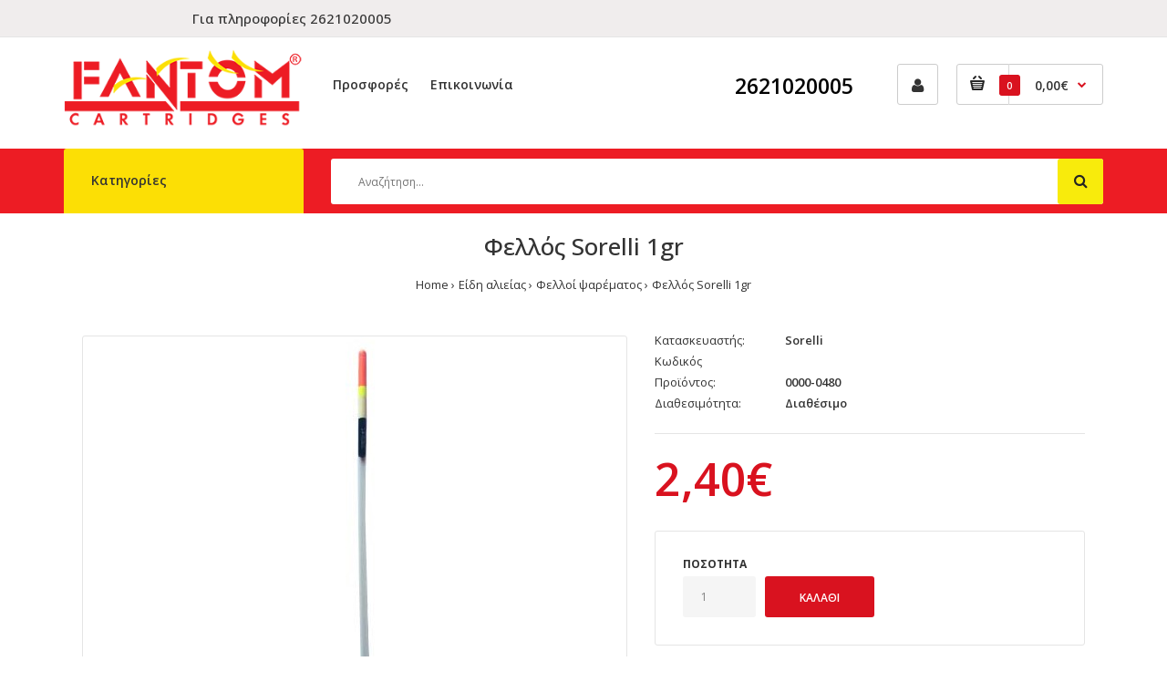

--- FILE ---
content_type: text/html; charset=utf-8
request_url: https://fantomoutdoors.gr/index.php?route=product/product&path=143_265&product_id=541
body_size: 13213
content:
<!DOCTYPE html>
<!--[if IE 7]> <html lang="el" class="ie7 responsive" > <![endif]-->
<!--[if IE 8]> <html lang="el" class="ie8 responsive" > <![endif]-->
<!--[if IE 9]> <html lang="el" class="ie9 responsive" > <![endif]-->
<!--[if !IE]><!--> <html lang="el" class="responsive" > <!--<![endif]-->
<head>
	<title>Φελλός Sorelli</title>
	<base href="https://fantomoutdoors.gr/" />

	<!-- Meta -->
	<meta charset="utf-8">
	<meta http-equiv="X-UA-Compatible" content="IE=edge" />
		<meta name="viewport" content="width=device-width, initial-scale=1.0">
			<meta name="description" content="Φελλός Sorelli" />
			<meta name="keywords" content="Φελλός Sorelli" />
	
		<link href="https://fantomoutdoors.gr/index.php?route=product/product&amp;product_id=541" rel="canonical" />
		<link href="https://fantomoutdoors.gr/image/catalog/cart.png" rel="icon" />
	
	<!-- Google Fonts -->
	<link href="//fonts.googleapis.com/css?family=Poppins:300,400,500,600,700" rel="stylesheet" type="text/css">
	<link type="text/css" rel="stylesheet" href="//fonts.googleapis.com/css?family=Open+Sans:800,700,600,500,400,300,200,100">
	
	<link rel="stylesheet" type="text/css" href="catalog/view/theme/fastor/css/bootstrap.css" />
<link rel="stylesheet" type="text/css" href="catalog/view/theme/fastor/css/animate.css" />
<link rel="stylesheet" type="text/css" href="catalog/view/theme/fastor/css/stylesheet.css" />
<link rel="stylesheet" type="text/css" href="catalog/view/theme/fastor/css/responsive.css" />
<link rel="stylesheet" type="text/css" href="catalog/view/theme/fastor/css/menu.css" />
<link rel="stylesheet" type="text/css" href="catalog/view/theme/fastor/css/owl.carousel.css" />
<link rel="stylesheet" type="text/css" href="catalog/view/theme/fastor/css/font-awesome.min.css" />
<link rel="stylesheet" type="text/css" href="catalog/view/theme/fastor/css/enterid.css?v=1" />
<link rel="stylesheet" type="text/css" href="catalog/view/theme/fastor/css/filter_product.css" />
<link rel="stylesheet" type="text/css" href="catalog/view/theme/fastor/css/wide-grid.css" />


	
						<link rel="stylesheet" type="text/css" href="catalog/view/javascript/jquery/magnific/magnific-popup.css" media="screen" />
								<link rel="stylesheet" type="text/css" href="catalog/view/javascript/jquery/datetimepicker/bootstrap-datetimepicker.min.css" media="screen" />
			
	<link rel="stylesheet" type="text/css" href="catalog/view/javascript/jquery/magnific/magnific-popup.css" media="screen" />

	
    <script type="text/javascript" src="catalog/view/theme/fastor/js/jquery-2.1.1.min.js"></script>
<script type="text/javascript" src="catalog/view/theme/fastor/js/jquery-migrate-1.2.1.min.js"></script>
<script type="text/javascript" src="catalog/view/theme/fastor/js/jquery.easing.1.3.js"></script>
<script type="text/javascript" src="catalog/view/theme/fastor/js/bootstrap.min.js"></script>
<script type="text/javascript" src="catalog/view/theme/fastor/js/twitter-bootstrap-hover-dropdown.js"></script>
<script type="text/javascript" src="catalog/view/theme/fastor/js/common.js"></script>
<script type="text/javascript" src="catalog/view/theme/fastor/js/tweetfeed.min.js"></script>
<script type="text/javascript" src="catalog/view/theme/fastor/js/bootstrap-notify.min.js"></script>

    
    <script type="text/javascript" src="catalog/view/theme/fastor/js/owl.carousel.min.js"></script>

        	<script type="text/javascript" src="catalog/view/theme/fastor/js/jquery-ui-1.10.4.custom.min.js"></script>
    
    <script type="text/javascript" src="catalog/view/javascript/jquery/magnific/jquery.magnific-popup.min.js"></script>

	<script type="text/javascript">
		var responsive_design = 'yes';
	</script>

						<script type="text/javascript" src="catalog/view/javascript/jquery/magnific/jquery.magnific-popup.min.js"></script>
										<script type="text/javascript" src="catalog/view/javascript/jquery/datetimepicker/moment.js"></script>
										<script type="text/javascript" src="catalog/view/javascript/jquery/datetimepicker/bootstrap-datetimepicker.min.js"></script>
					
	
		<!--[if lt IE 9]>
		<script src="https://html5shim.googlecode.com/svn/trunk/html5.js"></script>
		<script src="catalog/view/theme/fastor/js/respond.min.js"></script>
	<![endif]-->
	</head>
<body class="product-product-541   product-grid-type-6 dropdown-menu-type-5 products-buttons-action-type-4   cart-block-type-8  top-bar-type-3 show-vertical-megamenu-category-page show-vertical-megamenu     no-box-type-7 box-type-16   button-body-type-14 countdown-special-type-8 footer-type-26 breadcrumb-style-11 border-width-0 body-other    body-header-type-13">







<div class="standard-body">
	<div id="main" class="">
		<!-- HEADER
	================================================== -->
<div class="block-header">
	<div class="container">
		<div class="row">
			<div class="col-md-6 col-sm-6 col-sms-12">
				<div class="box box1"><h2>Για πληροφορίες  2621020005</h2></div>
			</div>
			<div class="col-md-6 col-sm-6 col-sms-12">
				<div class="box box2"></div>
			</div>
		</div>
	</div>
</div>
<header class="header-type-3 header-type-13">
	<div class="background-header"></div>
	<div class="slider-header">
		<!-- Top of pages -->
		<div id="top" class="full-width">
			<div class="background-top"></div>
			<div class="background">
				<div class="shadow"></div>
				<div class="pattern">
				     <div class="top-bar">
				          <div class="container">
				               <!-- Links -->
				               <ul class="menu">
				               	<li><a href="https://fantomoutdoors.gr/index.php?route=account/account">Ο Λογαριασμός μου</a></li>
				               	<li><a href="https://fantomoutdoors.gr/index.php?route=account/wishlist" id="wishlist-total">Λίστα Επιθυμιών (0)</a></li>
				               	<li><a href="https://fantomoutdoors.gr/index.php?route=checkout/cart">Καλάθι Αγορών</a></li>
				               	<li><a href="https://fantomoutdoors.gr/index.php?route=checkout/checkout">Αγορά</a></li>
				               </ul>

				               				          </div>
				     </div>

					<div class="container">
						<div class="row">
						     						     <!-- Header Left -->
						     <div class="col-sm-3" id="header-left">
						          <!-- Logo -->
						          <div class="logo"><a href="https://fantomoutdoors.gr/index.php?route=common/home"><img src="https://fantomoutdoors.gr/image/catalog/brand/fantom-red.png" title="FANTOM - Είδη κυνηγιού" alt="FANTOM - Είδη κυνηγιού" /></a></div>
						     </div>
						     
							<!-- Header Left -->
							<div class="col-sm-5" id="header-center">
                                                                                     <div class="megamenu-background">
                                                  <div class="">
                                                       <div class="overflow-megamenu container">
                                        				
<div id="megamenu_138507109" class="container-megamenu  horizontal mobile-disabled">
		<div class="megaMenuToggle">
		<div class="megamenuToogle-wrapper">
			<div class="megamenuToogle-pattern">
				<div class="container">
					<div><span></span><span></span><span></span></div>
					Navigation				</div>
			</div>
		</div>
	</div>
		<div class="megamenu-wrapper">
		<div class="megamenu-pattern">
			<div class="container">
				<ul class="megamenu shift-up">
															<li class='' ><p class='close-menu'></p><p class='open-menu'></p><a href='index.php?route=product/special' class='clearfix' ><span><strong>Προσφορές</strong></span></a></li>
<li class='' ><p class='close-menu'></p><p class='open-menu'></p><a href='index.php?route=information/contact' class='clearfix' ><span><strong>Επικοινωνία</strong></span></a></li>
				</ul>
			</div>
		</div>
	</div>
</div>

<script type="text/javascript">
  $(window).load(function(){
      var css_tpl = '<style type="text/css">';
      css_tpl += '#megamenu_138507109 ul.megamenu > li > .sub-menu > .content {';
      css_tpl += '-webkit-transition: all 200ms ease-out !important;';
      css_tpl += '-moz-transition: all 200ms ease-out !important;';
      css_tpl += '-o-transition: all 200ms ease-out !important;';
      css_tpl += '-ms-transition: all 200ms ease-out !important;';
      css_tpl += 'transition: all 200ms ease-out !important;';
      css_tpl += '}</style>'
    $("head").append(css_tpl);
  });
</script>
                                        			</div>
                                        		</div>
                                        	</div>
                                        							</div>

							<!-- Header Right -->
							<div class="col-sm-4" id="header-right">
							     <div class="market-phone hidden-md petshop2-phone">
     <img src="image/catalog/market/icon-phone.png" alt="Phone">
     <p style="color: #000">2621020005</p>
</div>
							     <a href="https://fantomoutdoors.gr/index.php?route=account/account" class="my-account"><i class="fa fa-user"></i></a>
								
<!-- Cart block -->
<div id="cart_block" class="dropdown">
	<div class="cart-heading dropdown-toogle" data-hover="dropdown" data-toggle="dropdown" onclick="window.location.href = 'https://fantomoutdoors.gr/index.php?route=checkout/cart'">
		<i class="cart-count"><span id="total_count_ajax">0</span></i>
		
				     <i class="cart-icon"><img src="catalog/view/theme/fastor/img/icon-cart-hover.png" class="cart-icon-hover" alt=""><img src="catalog/view/theme/fastor/img/icon-cart.png" class="cart-icon-standard" alt=""></i>
				
		<p><strong id="total_price_ajax"><span id="total_price">0,00€</span></strong></p>
	</div>
	
	<div class="dropdown-menu" id="cart_content"><div id="cart_content_ajax">
				<div class="empty">Το καλάθι αγορών είναι άδειο!</div>
			</div></div>
</div>
							</div>
						</div>
					</div>

									</div>
			</div>
		</div>
	</div>

			<!-- Slider -->
	<div id="slider" class="full-width">
		<div class="background-slider"></div>
		<div class="background">
			<div class="shadow"></div>
			<div class="pattern">
			     <div class="container">
                         <div class="row slideshow-modules">
                              <div class="col-md-3">
               				               				
<div id="megamenu_23464485" class="container-megamenu container vertical">
		<div id="menuHeading">
		<div class="megamenuToogle-wrapper">
			<div class="megamenuToogle-pattern">
				<div class="container">
					Κατηγορίες				</div>
			</div>
		</div>
	</div>
		<div class="megamenu-wrapper">
		<div class="megamenu-pattern">
			<div class="container">
				<ul class="megamenu shift-left">
															<li class=' with-sub-menu hover' title="hover-intent"><p class='close-menu'></p><p class='open-menu'></p><a href='ylika-gomwshs' class='clearfix' ><span><strong>Υλικά γόμωσης</strong></span></a><div class="sub-menu " style="width:350%"><div class="content" style="background-image:url(image/catalog/ceramica/anatomia-fysiggiou.jpg);background-position: top right;background-repeat: no-repeat;"><p class="arrow"></p><div class="row"><div class="col-sm-4  mobile-enabled"><div class="row"><div class="col-sm-12 hover-menu"><div class="menu"><ul><li><a href="https://fantomoutdoors.gr/index.php?route=product/category&amp;path=60_90" onclick="window.location = 'https://fantomoutdoors.gr/index.php?route=product/category&amp;path=60_90';" class="main-menu ">Μηχανές - Εργαλεία γόμωσης</a></li><li><a href="https://fantomoutdoors.gr/index.php?route=product/category&amp;path=60_304" onclick="window.location = 'https://fantomoutdoors.gr/index.php?route=product/category&amp;path=60_304';" class="main-menu ">Μηχανές - Εργαλεία ΛΑΝΑΡΑ</a></li><li><a href="https://fantomoutdoors.gr/ylika-gomwshs/kalikes-gia-fysiggia" onclick="window.location = 'https://fantomoutdoors.gr/ylika-gomwshs/kalikes-gia-fysiggia';" class="main-menu with-submenu">Κάλυκες</a><div class="open-categories"></div><div class="close-categories"></div><ul><li><a href="https://fantomoutdoors.gr/ylika-gomwshs/kalikes-gia-fysiggia/cal-12" onclick="window.location = 'https://fantomoutdoors.gr/ylika-gomwshs/kalikes-gia-fysiggia/cal-12';" class="">Cal 12</a></li><li><a href="https://fantomoutdoors.gr/index.php?route=product/category&amp;path=60_61_242" onclick="window.location = 'https://fantomoutdoors.gr/index.php?route=product/category&amp;path=60_61_242';" class="">Μικρά Cal</a></li><li><a href="https://fantomoutdoors.gr/index.php?route=product/category&amp;path=60_327" onclick="window.location = 'https://fantomoutdoors.gr/index.php?route=product/category&amp;path=60_327';" class="">Χάρτινοι κάλυκες</a></li></ul></li><li><a href="https://fantomoutdoors.gr/index.php?route=product/category&amp;path=60_63" onclick="window.location = 'https://fantomoutdoors.gr/index.php?route=product/category&amp;path=60_63';" class="main-menu with-submenu">Σκάγια</a><div class="open-categories"></div><div class="close-categories"></div><ul><li><a href="https://fantomoutdoors.gr/index.php?route=product/category&amp;path=60_63_132" onclick="window.location = 'https://fantomoutdoors.gr/index.php?route=product/category&amp;path=60_63_132';" class="">Μολύβδινα σκάγια </a></li><li><a href="https://fantomoutdoors.gr/index.php?route=product/category&amp;path=60_63_133" onclick="window.location = 'https://fantomoutdoors.gr/index.php?route=product/category&amp;path=60_63_133';" class="">ΔΡΑΜΙΑ</a></li><li><a href="https://fantomoutdoors.gr/index.php?route=product/category&amp;path=60_63_297" onclick="window.location = 'https://fantomoutdoors.gr/index.php?route=product/category&amp;path=60_63_297';" class="">Ατσάλινα σκάγια</a></li><li><a href="https://fantomoutdoors.gr/index.php?route=product/category&amp;path=60_63_340" onclick="window.location = 'https://fantomoutdoors.gr/index.php?route=product/category&amp;path=60_63_340';" class="">Επινικελωμένα</a></li><li><a href="https://fantomoutdoors.gr/index.php?route=product/category&amp;path=60_63_341" onclick="window.location = 'https://fantomoutdoors.gr/index.php?route=product/category&amp;path=60_63_341';" class="">Επιχαλκωμένα</a></li></ul></li><li><a href="https://fantomoutdoors.gr/index.php?route=product/category&amp;path=60_146" onclick="window.location = 'https://fantomoutdoors.gr/index.php?route=product/category&amp;path=60_146';" class="main-menu ">Μονόβολα</a></li><li><a href="https://fantomoutdoors.gr/ylika-gomwshs/mallines_tapes_ylika_gomwshs" onclick="window.location = 'https://fantomoutdoors.gr/ylika-gomwshs/mallines_tapes_ylika_gomwshs';" class="main-menu ">Μάλλινες τάπες</a></li><li><a href="https://fantomoutdoors.gr/index.php?route=product/category&amp;path=60_66" onclick="window.location = 'https://fantomoutdoors.gr/index.php?route=product/category&amp;path=60_66';" class="main-menu with-submenu">Ελληνικά βύσματα</a><div class="open-categories"></div><div class="close-categories"></div><ul><li><a href="https://fantomoutdoors.gr/index.php?route=product/category&amp;path=60_66_171" onclick="window.location = 'https://fantomoutdoors.gr/index.php?route=product/category&amp;path=60_66_171';" class="">Συγκεντρωτήρες</a></li><li><a href="https://fantomoutdoors.gr/index.php?route=product/category&amp;path=60_66_172" onclick="window.location = 'https://fantomoutdoors.gr/index.php?route=product/category&amp;path=60_66_172';" class="">Διασπορείς</a></li></ul></li><li><a href="https://fantomoutdoors.gr/ylika-gomwshs/sygkentrwthres-diasporeis-eisagwghs" onclick="window.location = 'https://fantomoutdoors.gr/ylika-gomwshs/sygkentrwthres-diasporeis-eisagwghs';" class="main-menu with-submenu">Βύσματα εισαγωγής</a><div class="open-categories"></div><div class="close-categories"></div><ul><li><a href="https://fantomoutdoors.gr/index.php?route=product/category&amp;path=60_67_144" onclick="window.location = 'https://fantomoutdoors.gr/index.php?route=product/category&amp;path=60_67_144';" class="with-submenu">Συγκεντρωτήρες</a><div class="open-categories"></div><div class="close-categories"></div><ul><li><a href="https://fantomoutdoors.gr/index.php?route=product/category&amp;path=60_67_144_328" onclick="window.location = 'https://fantomoutdoors.gr/index.php?route=product/category&amp;path=60_67_144_328';" class="">Baschieri &amp; Pellagri</a></li><li><a href="https://fantomoutdoors.gr/index.php?route=product/category&amp;path=60_67_144_329" onclick="window.location = 'https://fantomoutdoors.gr/index.php?route=product/category&amp;path=60_67_144_329';" class="">Cheddite</a></li><li><a href="https://fantomoutdoors.gr/index.php?route=product/category&amp;path=60_67_144_330" onclick="window.location = 'https://fantomoutdoors.gr/index.php?route=product/category&amp;path=60_67_144_330';" class="">Gualandi</a></li><li><a href="https://fantomoutdoors.gr/index.php?route=product/category&amp;path=60_67_144_331" onclick="window.location = 'https://fantomoutdoors.gr/index.php?route=product/category&amp;path=60_67_144_331';" class="">Διάφορα</a></li></ul></li><li><a href="https://fantomoutdoors.gr/index.php?route=product/category&amp;path=60_67_145" onclick="window.location = 'https://fantomoutdoors.gr/index.php?route=product/category&amp;path=60_67_145';" class="">Διασπορείς</a></li></ul></li><li><a href="https://fantomoutdoors.gr/index.php?route=product/category&amp;path=60_68" onclick="window.location = 'https://fantomoutdoors.gr/index.php?route=product/category&amp;path=60_68';" class="main-menu ">Μικρά βύσματα </a></li><li><a href="https://fantomoutdoors.gr/index.php?route=product/category&amp;path=60_313" onclick="window.location = 'https://fantomoutdoors.gr/index.php?route=product/category&amp;path=60_313';" class="main-menu ">Παλιά - Παραδοσιακά</a></li><li><a href="https://fantomoutdoors.gr/index.php?route=product/category&amp;path=60_196" onclick="window.location = 'https://fantomoutdoors.gr/index.php?route=product/category&amp;path=60_196';" class="main-menu ">Διάφορα</a></li></ul></div></div></div></div></div></div></div></li>
<li class='' ><p class='close-menu'></p><p class='open-menu'></p><a href='https://fantomoutdoors.gr/opla' class='clearfix' ><span><strong>Όπλα</strong></span></a></li>
<li class=' with-sub-menu hover' ><p class='close-menu'></p><p class='open-menu'></p><a href='aerovola' class='clearfix' ><span><strong>Αεροβόλα</strong></span></a><div class="sub-menu " style="width:350%"><div class="content" style="background-image:url(image/catalog/brand/air_gun_pellets_by_moomin_man.jpg);background-position: top right;background-repeat: no-repeat;"><p class="arrow"></p><div class="row"><div class="col-sm-4  mobile-enabled"><div class="row"><div class="col-sm-12 hover-menu"><div class="menu"><ul><li><a href="https://fantomoutdoors.gr/index.php?route=product/category&amp;path=77_79" onclick="window.location = 'https://fantomoutdoors.gr/index.php?route=product/category&amp;path=77_79';" class="main-menu with-submenu">Τυφέκια</a><div class="open-categories"></div><div class="close-categories"></div><ul></ul></li><li><a href="https://fantomoutdoors.gr/index.php?route=product/category&amp;path=77_91" onclick="window.location = 'https://fantomoutdoors.gr/index.php?route=product/category&amp;path=77_91';" class="main-menu ">Βλήματα αεροβόλων</a></li><li><a href="https://fantomoutdoors.gr/index.php?route=product/category&amp;path=77_277" onclick="window.location = 'https://fantomoutdoors.gr/index.php?route=product/category&amp;path=77_277';" class="main-menu ">Βέργες καθαρισμού αεροβόλων</a></li><li><a href="https://fantomoutdoors.gr/index.php?route=product/category&amp;path=77_272" onclick="window.location = 'https://fantomoutdoors.gr/index.php?route=product/category&amp;path=77_272';" class="main-menu ">Σφεντόνες</a></li><li><a href="https://fantomoutdoors.gr/index.php?route=product/category&amp;path=77_334" onclick="window.location = 'https://fantomoutdoors.gr/index.php?route=product/category&amp;path=77_334';" class="main-menu ">Ελατήρια</a></li><li><a href="https://fantomoutdoors.gr/index.php?route=product/category&amp;path=77_276" onclick="window.location = 'https://fantomoutdoors.gr/index.php?route=product/category&amp;path=77_276';" class="main-menu ">Αξεσουάρ</a></li></ul></div></div></div></div></div></div></div></li>
<li class=' with-sub-menu hover' ><p class='close-menu'></p><p class='open-menu'></p><a href='axesouar-kynhgetikwn-oplwn' class='clearfix' ><span><strong>Αξεσουάρ όπλων</strong></span></a><div class="sub-menu full-width-sub-menu" style="width:338%"><div class="content" ><p class="arrow"></p><div class="row"><div class="col-sm-4  mobile-enabled"><div class="row"><div class="col-sm-12 hover-menu"><div class="menu"><ul><li><a href="https://fantomoutdoors.gr/index.php?route=product/category&amp;path=211_131" onclick="window.location = 'https://fantomoutdoors.gr/index.php?route=product/category&amp;path=211_131';" class="main-menu ">Σετ καθαρισμού όπλων</a></li><li><a href="https://fantomoutdoors.gr/index.php?route=product/category&amp;path=211_210" onclick="window.location = 'https://fantomoutdoors.gr/index.php?route=product/category&amp;path=211_210';" class="main-menu ">Λιπαντικά - Καθαριστικά</a></li><li><a href="https://fantomoutdoors.gr/index.php?route=product/category&amp;path=211_229" onclick="window.location = 'https://fantomoutdoors.gr/index.php?route=product/category&amp;path=211_229';" class="main-menu ">Φυσίγγια αδράνειας</a></li><li><a href="https://fantomoutdoors.gr/index.php?route=product/category&amp;path=211_233" onclick="window.location = 'https://fantomoutdoors.gr/index.php?route=product/category&amp;path=211_233';" class="main-menu ">Στόχαστρα όπλων</a></li><li><a href="https://fantomoutdoors.gr/index.php?route=product/category&amp;path=130_288" onclick="window.location = 'https://fantomoutdoors.gr/index.php?route=product/category&amp;path=130_288';" class="main-menu ">Αορτήρες</a></li><li><a href="https://fantomoutdoors.gr/index.php?route=product/category&amp;path=211_157" onclick="window.location = 'https://fantomoutdoors.gr/index.php?route=product/category&amp;path=211_157';" class="main-menu ">Τσοκάκια</a></li><li><a href="https://fantomoutdoors.gr/index.php?route=product/category&amp;path=211_299" onclick="window.location = 'https://fantomoutdoors.gr/index.php?route=product/category&amp;path=211_299';" class="main-menu ">Κοντάκια - Πάπιες (Ξυστός)</a></li><li><a href="https://fantomoutdoors.gr/index.php?route=product/category&amp;path=211_316" onclick="window.location = 'https://fantomoutdoors.gr/index.php?route=product/category&amp;path=211_316';" class="main-menu with-submenu">Ανταλλακτικά</a><div class="open-categories"></div><div class="close-categories"></div><ul><li><a href="https://fantomoutdoors.gr/index.php?route=product/category&amp;path=211_316_317" onclick="window.location = 'https://fantomoutdoors.gr/index.php?route=product/category&amp;path=211_316_317';" class="">BENELLI</a></li><li><a href="https://fantomoutdoors.gr/index.php?route=product/category&amp;path=211_316_356" onclick="window.location = 'https://fantomoutdoors.gr/index.php?route=product/category&amp;path=211_316_356';" class="">BETTINSOLI</a></li><li><a href="https://fantomoutdoors.gr/index.php?route=product/category&amp;path=211_316_318" onclick="window.location = 'https://fantomoutdoors.gr/index.php?route=product/category&amp;path=211_316_318';" class="">BERETTA</a></li><li><a href="https://fantomoutdoors.gr/index.php?route=product/category&amp;path=211_316_319" onclick="window.location = 'https://fantomoutdoors.gr/index.php?route=product/category&amp;path=211_316_319';" class="">BROWNING</a></li><li><a href="https://fantomoutdoors.gr/index.php?route=product/category&amp;path=211_316_320" onclick="window.location = 'https://fantomoutdoors.gr/index.php?route=product/category&amp;path=211_316_320';" class="">BREDA</a></li><li><a href="https://fantomoutdoors.gr/index.php?route=product/category&amp;path=211_316_321" onclick="window.location = 'https://fantomoutdoors.gr/index.php?route=product/category&amp;path=211_316_321';" class="">BAIKAL</a></li><li><a href="https://fantomoutdoors.gr/index.php?route=product/category&amp;path=211_316_322" onclick="window.location = 'https://fantomoutdoors.gr/index.php?route=product/category&amp;path=211_316_322';" class="">REMINGTON</a></li><li><a href="https://fantomoutdoors.gr/index.php?route=product/category&amp;path=211_316_323" onclick="window.location = 'https://fantomoutdoors.gr/index.php?route=product/category&amp;path=211_316_323';" class="">MOSSBERG</a></li><li><a href="https://fantomoutdoors.gr/index.php?route=product/category&amp;path=211_316_324" onclick="window.location = 'https://fantomoutdoors.gr/index.php?route=product/category&amp;path=211_316_324';" class="">WINCHESTER</a></li><li><a href="https://fantomoutdoors.gr/index.php?route=product/category&amp;path=211_316_325" onclick="window.location = 'https://fantomoutdoors.gr/index.php?route=product/category&amp;path=211_316_325';" class="with-submenu">FRANCHI</a><div class="open-categories"></div><div class="close-categories"></div><ul><li><a href="https://fantomoutdoors.gr/index.php?route=product/category&amp;path=211_316_325_358" onclick="window.location = 'https://fantomoutdoors.gr/index.php?route=product/category&amp;path=211_316_325_358';" class="">AFFINITY</a></li><li><a href="https://fantomoutdoors.gr/index.php?route=product/category&amp;path=211_316_325_359" onclick="window.location = 'https://fantomoutdoors.gr/index.php?route=product/category&amp;path=211_316_325_359';" class="">INERTIA (FAST – RAPTOR – PRIVELEDGE - PREDATOR)</a></li><li><a href="https://fantomoutdoors.gr/index.php?route=product/category&amp;path=211_316_325_360" onclick="window.location = 'https://fantomoutdoors.gr/index.php?route=product/category&amp;path=211_316_325_360';" class="">612/712</a></li><li><a href="https://fantomoutdoors.gr/index.php?route=product/category&amp;path=211_316_325_361" onclick="window.location = 'https://fantomoutdoors.gr/index.php?route=product/category&amp;path=211_316_325_361';" class="">610 – VARIOPRESS – VS/VSL/VSGL – VARILITE – ASSO</a></li><li><a href="https://fantomoutdoors.gr/index.php?route=product/category&amp;path=211_316_325_362" onclick="window.location = 'https://fantomoutdoors.gr/index.php?route=product/category&amp;path=211_316_325_362';" class="">48AL (ΕΛΑΤΗΡΙΟΥ)</a></li><li><a href="https://fantomoutdoors.gr/index.php?route=product/category&amp;path=211_316_325_363" onclick="window.location = 'https://fantomoutdoors.gr/index.php?route=product/category&amp;path=211_316_325_363';" class="">PG80 PRESTIGE ELITE</a></li><li><a href="https://fantomoutdoors.gr/index.php?route=product/category&amp;path=211_316_325_364" onclick="window.location = 'https://fantomoutdoors.gr/index.php?route=product/category&amp;path=211_316_325_364';" class="">PG85 BLACK MAGIC</a></li></ul></li><li><a href="https://fantomoutdoors.gr/index.php?route=product/category&amp;path=211_316_333" onclick="window.location = 'https://fantomoutdoors.gr/index.php?route=product/category&amp;path=211_316_333';" class="">SAIGA</a></li><li><a href="https://fantomoutdoors.gr/index.php?route=product/category&amp;path=211_316_339" onclick="window.location = 'https://fantomoutdoors.gr/index.php?route=product/category&amp;path=211_316_339';" class="">Διάφορα</a></li></ul></li><li><a href="https://fantomoutdoors.gr/index.php?route=product/category&amp;path=211_234" onclick="window.location = 'https://fantomoutdoors.gr/index.php?route=product/category&amp;path=211_234';" class="main-menu ">Διάφορα</a></li></ul></div></div></div></div></div></div></div></li>
<li class=' with-sub-menu hover' ><p class='close-menu'></p><p class='open-menu'></p><a href='endysh-kynhgiou' class='clearfix' ><span><strong>Ένδυση</strong></span></a><div class="sub-menu full-width-sub-menu" style="width:338%"><div class="content" ><p class="arrow"></p><div class="row"><div class="col-sm-4  mobile-enabled"><div class="row"><div class="col-sm-12 hover-menu"><div class="menu"><ul><li><a href="https://fantomoutdoors.gr/index.php?route=product/category&amp;path=96_347" onclick="window.location = 'https://fantomoutdoors.gr/index.php?route=product/category&amp;path=96_347';" class="main-menu with-submenu">VIP - Collection</a><div class="open-categories"></div><div class="close-categories"></div><ul><li><a href="https://fantomoutdoors.gr/index.php?route=product/category&amp;path=96_347_349" onclick="window.location = 'https://fantomoutdoors.gr/index.php?route=product/category&amp;path=96_347_349';" class="">Μπουφάν</a></li><li><a href="https://fantomoutdoors.gr/index.php?route=product/category&amp;path=96_347_350" onclick="window.location = 'https://fantomoutdoors.gr/index.php?route=product/category&amp;path=96_347_350';" class="">Παντελόνια</a></li><li><a href="https://fantomoutdoors.gr/index.php?route=product/category&amp;path=96_347_351" onclick="window.location = 'https://fantomoutdoors.gr/index.php?route=product/category&amp;path=96_347_351';" class="">Ζακέτα - Φλις</a></li><li><a href="https://fantomoutdoors.gr/index.php?route=product/category&amp;path=96_347_352" onclick="window.location = 'https://fantomoutdoors.gr/index.php?route=product/category&amp;path=96_347_352';" class="">Γιλέκα</a></li><li><a href="https://fantomoutdoors.gr/index.php?route=product/category&amp;path=96_347_353" onclick="window.location = 'https://fantomoutdoors.gr/index.php?route=product/category&amp;path=96_347_353';" class="">Γάντια</a></li><li><a href="https://fantomoutdoors.gr/index.php?route=product/category&amp;path=96_347_354" onclick="window.location = 'https://fantomoutdoors.gr/index.php?route=product/category&amp;path=96_347_354';" class="">Καπέλα - Σκούφοι</a></li><li><a href="https://fantomoutdoors.gr/index.php?route=product/category&amp;path=96_347_355" onclick="window.location = 'https://fantomoutdoors.gr/index.php?route=product/category&amp;path=96_347_355';" class="">Διάφορα</a></li></ul></li><li><a href="https://fantomoutdoors.gr/endysh-kynhgiou/koustoumi" onclick="window.location = 'https://fantomoutdoors.gr/endysh-kynhgiou/koustoumi';" class="main-menu ">Κοστούμι</a></li><li><a href="https://fantomoutdoors.gr/endysh-kynhgiou/mpofan_kynhgiou" onclick="window.location = 'https://fantomoutdoors.gr/endysh-kynhgiou/mpofan_kynhgiou';" class="main-menu ">Μπουφάν</a></li><li><a href="https://fantomoutdoors.gr/endysh-kynhgiou/zaketes_kynhgiou" onclick="window.location = 'https://fantomoutdoors.gr/endysh-kynhgiou/zaketes_kynhgiou';" class="main-menu ">Ζακέτες</a></li><li><a href="https://fantomoutdoors.gr/index.php?route=product/category&amp;path=96_99" onclick="window.location = 'https://fantomoutdoors.gr/index.php?route=product/category&amp;path=96_99';" class="main-menu ">Πουκάμισα</a></li><li><a href="https://fantomoutdoors.gr/index.php?route=product/category&amp;path=96_97" onclick="window.location = 'https://fantomoutdoors.gr/index.php?route=product/category&amp;path=96_97';" class="main-menu ">Μπλουζάκια</a></li><li><a href="https://fantomoutdoors.gr/endysh-kynhgiou/poulover_kynhgiou" onclick="window.location = 'https://fantomoutdoors.gr/endysh-kynhgiou/poulover_kynhgiou';" class="main-menu ">Πουλόβερ</a></li><li><a href="https://fantomoutdoors.gr/index.php?route=product/category&amp;path=96_98" onclick="window.location = 'https://fantomoutdoors.gr/index.php?route=product/category&amp;path=96_98';" class="main-menu ">Παντελόνια</a></li><li><a href="https://fantomoutdoors.gr/endysh-kynhgiou/saliares_kynhgiou" onclick="window.location = 'https://fantomoutdoors.gr/endysh-kynhgiou/saliares_kynhgiou';" class="main-menu ">Σαλιάρες</a></li><li><a href="https://fantomoutdoors.gr/index.php?route=product/category&amp;path=96_100" onclick="window.location = 'https://fantomoutdoors.gr/index.php?route=product/category&amp;path=96_100';" class="main-menu ">Γιλέκα</a></li><li><a href="https://fantomoutdoors.gr/index.php?route=product/category&amp;path=96_166" onclick="window.location = 'https://fantomoutdoors.gr/index.php?route=product/category&amp;path=96_166';" class="main-menu ">Αδιάβροχα</a></li><li><a href="https://fantomoutdoors.gr/index.php?route=product/category&amp;path=96_155" onclick="window.location = 'https://fantomoutdoors.gr/index.php?route=product/category&amp;path=96_155';" class="main-menu ">Ισοθερμικά</a></li><li><a href="https://fantomoutdoors.gr/index.php?route=product/category&amp;path=96_292" onclick="window.location = 'https://fantomoutdoors.gr/index.php?route=product/category&amp;path=96_292';" class="main-menu ">Ζώνες</a></li><li><a href="https://fantomoutdoors.gr/index.php?route=product/category&amp;path=96_103" onclick="window.location = 'https://fantomoutdoors.gr/index.php?route=product/category&amp;path=96_103';" class="main-menu ">Κάλτσες &amp; Γκέτες</a></li><li><a href="https://fantomoutdoors.gr/index.php?route=product/category&amp;path=96_102" onclick="window.location = 'https://fantomoutdoors.gr/index.php?route=product/category&amp;path=96_102';" class="main-menu ">Καπέλα - Σκουφιά</a></li><li><a href="https://fantomoutdoors.gr/index.php?route=product/category&amp;path=96_279" onclick="window.location = 'https://fantomoutdoors.gr/index.php?route=product/category&amp;path=96_279';" class="main-menu ">Γάντια-Κασκόλ</a></li></ul></div></div></div></div></div></div></div></li>
<li class=' with-sub-menu hover' ><p class='close-menu'></p><p class='open-menu'></p><a href='ypodhdh-kynhgiou' class='clearfix' ><span><strong>Υπόδηση</strong></span></a><div class="sub-menu full-width-sub-menu" style="width:338%"><div class="content" style="background-image:url(image/catalog/brand/Hunting-boots-810x458.jpg);background-position: bottom right;background-repeat: no-repeat;"><p class="arrow"></p><div class="row"><div class="col-sm-4  mobile-enabled"><div class="row"><div class="col-sm-12 hover-menu"><div class="menu"><ul><li><a href="https://fantomoutdoors.gr/index.php?route=product/category&amp;path=291_150" onclick="window.location = 'https://fantomoutdoors.gr/index.php?route=product/category&amp;path=291_150';" class="main-menu ">Μποτάκια</a></li><li><a href="https://fantomoutdoors.gr/index.php?route=product/category&amp;path=291_151" onclick="window.location = 'https://fantomoutdoors.gr/index.php?route=product/category&amp;path=291_151';" class="main-menu ">Γαλότσες</a></li><li><a href="https://fantomoutdoors.gr/index.php?route=product/category&amp;path=291_152" onclick="window.location = 'https://fantomoutdoors.gr/index.php?route=product/category&amp;path=291_152';" class="main-menu ">Γαλοτσιέρες</a></li><li><a href="https://fantomoutdoors.gr/index.php?route=product/category&amp;path=291_169" onclick="window.location = 'https://fantomoutdoors.gr/index.php?route=product/category&amp;path=291_169';" class="main-menu ">Αντιολισθητικά πέλματα</a></li><li><a href="https://fantomoutdoors.gr/index.php?route=product/category&amp;path=291_170" onclick="window.location = 'https://fantomoutdoors.gr/index.php?route=product/category&amp;path=291_170';" class="main-menu ">Εσωτερικές επενδύσεις για μπότες</a></li><li><a href="https://fantomoutdoors.gr/index.php?route=product/category&amp;path=291_232" onclick="window.location = 'https://fantomoutdoors.gr/index.php?route=product/category&amp;path=291_232';" class="main-menu ">Αξεσουάρ</a></li></ul></div></div></div></div></div></div></div></li>
<li class=' with-sub-menu hover' ><p class='close-menu'></p><p class='open-menu'></p><a href='exoplismos-kynhgiou' class='clearfix' ><span><strong>Εξοπλισμός κυνηγίου</strong></span></a><div class="sub-menu full-width-sub-menu" style="width:338%"><div class="content" ><p class="arrow"></p><div class="row"><div class="col-sm-4  mobile-enabled"><div class="row"><div class="col-sm-12 hover-menu"><div class="menu"><ul><li><a href="https://fantomoutdoors.gr/index.php?route=product/category&amp;path=130_159" onclick="window.location = 'https://fantomoutdoors.gr/index.php?route=product/category&amp;path=130_159';" class="main-menu ">Οπλοθήκες</a></li><li><a href="https://fantomoutdoors.gr/index.php?route=product/category&amp;path=130_160" onclick="window.location = 'https://fantomoutdoors.gr/index.php?route=product/category&amp;path=130_160';" class="main-menu ">Πλαστικές - Μεταλλικές οπλοθήκες</a></li><li><a href="https://fantomoutdoors.gr/index.php?route=product/category&amp;path=130_162" onclick="window.location = 'https://fantomoutdoors.gr/index.php?route=product/category&amp;path=130_162';" class="main-menu ">Φυσιγγιοθήκες</a></li><li><a href="https://fantomoutdoors.gr/index.php?route=product/category&amp;path=130_288" onclick="window.location = 'https://fantomoutdoors.gr/index.php?route=product/category&amp;path=130_288';" class="main-menu ">Αορτήρες</a></li><li><a href="https://fantomoutdoors.gr/index.php?route=product/category&amp;path=130_165" onclick="window.location = 'https://fantomoutdoors.gr/index.php?route=product/category&amp;path=130_165';" class="main-menu ">Καλύμματα κοντακιού</a></li><li><a href="https://fantomoutdoors.gr/index.php?route=product/category&amp;path=130_310" onclick="window.location = 'https://fantomoutdoors.gr/index.php?route=product/category&amp;path=130_310';" class="main-menu ">Κασετόφωνα - Ομοιώματα - Σφυρίχτρες</a></li><li><a href="https://fantomoutdoors.gr/exoplismos-kynhgiou/poulomazeftres" onclick="window.location = 'https://fantomoutdoors.gr/exoplismos-kynhgiou/poulomazeftres';" class="main-menu ">Κρεμαστάρια </a></li><li><a href="https://fantomoutdoors.gr/index.php?route=product/category&amp;path=130_179" onclick="window.location = 'https://fantomoutdoors.gr/index.php?route=product/category&amp;path=130_179';" class="main-menu ">Σκαμνάκια</a></li><li><a href="https://fantomoutdoors.gr/index.php?route=product/category&amp;path=130_161" onclick="window.location = 'https://fantomoutdoors.gr/index.php?route=product/category&amp;path=130_161';" class="main-menu ">Τσάντες - Σακίδια</a></li><li><a href="https://fantomoutdoors.gr/index.php?route=product/category&amp;path=130_163" onclick="window.location = 'https://fantomoutdoors.gr/index.php?route=product/category&amp;path=130_163';" class="main-menu ">Παγούρια</a></li><li><a href="https://fantomoutdoors.gr/index.php?route=product/category&amp;path=130_164" onclick="window.location = 'https://fantomoutdoors.gr/index.php?route=product/category&amp;path=130_164';" class="main-menu ">Μαχαίρια - Σουγιάδες</a></li><li><a href="https://fantomoutdoors.gr/index.php?route=product/category&amp;path=130_274" onclick="window.location = 'https://fantomoutdoors.gr/index.php?route=product/category&amp;path=130_274';" class="main-menu ">Κυάλια</a></li><li><a href="https://fantomoutdoors.gr/index.php?route=product/category&amp;path=130_243" onclick="window.location = 'https://fantomoutdoors.gr/index.php?route=product/category&amp;path=130_243';" class="main-menu ">Φακοί</a></li><li><a href="https://fantomoutdoors.gr/index.php?route=product/category&amp;path=130_235" onclick="window.location = 'https://fantomoutdoors.gr/index.php?route=product/category&amp;path=130_235';" class="main-menu ">Αξεσουάρ φακών</a></li><li><a href="https://fantomoutdoors.gr/index.php?route=product/category&amp;path=130_275" onclick="window.location = 'https://fantomoutdoors.gr/index.php?route=product/category&amp;path=130_275';" class="main-menu ">Διάφορα</a></li></ul></div></div></div></div></div></div></div></li>
<li class=' with-sub-menu hover' ><p class='close-menu'></p><p class='open-menu'></p><a href='eidh_skopovolhs' class='clearfix' ><span><strong>Είδη σκοποβολής</strong></span></a><div class="sub-menu " style="width:350%"><div class="content" ><p class="arrow"></p><div class="row"><div class="col-sm-4  mobile-enabled"><div class="row"><div class="col-sm-12 hover-menu"><div class="menu"><ul><li><a href="https://fantomoutdoors.gr/index.php?route=product/category&amp;path=197_205" onclick="window.location = 'https://fantomoutdoors.gr/index.php?route=product/category&amp;path=197_205';" class="main-menu ">Μηχανές - Δίσκοι </a></li><li><a href="https://fantomoutdoors.gr/index.php?route=product/category&amp;path=197_289" onclick="window.location = 'https://fantomoutdoors.gr/index.php?route=product/category&amp;path=197_289';" class="main-menu ">Γιλέκα σκοποβολής</a></li><li><a href="https://fantomoutdoors.gr/index.php?route=product/category&amp;path=197_203" onclick="window.location = 'https://fantomoutdoors.gr/index.php?route=product/category&amp;path=197_203';" class="main-menu ">Ωτοασπίδες</a></li><li><a href="https://fantomoutdoors.gr/index.php?route=product/category&amp;path=197_204" onclick="window.location = 'https://fantomoutdoors.gr/index.php?route=product/category&amp;path=197_204';" class="main-menu ">Γυαλιά</a></li></ul></div></div></div></div></div></div></div></li>
<li class=' with-sub-menu hover' ><p class='close-menu'></p><p class='open-menu'></p><a href='eidh-katadyshs' class='clearfix' ><span><strong>Είδη κατάδυσης</strong></span></a><div class="sub-menu " style="width:350%"><div class="content" ><p class="arrow"></p><div class="row"><div class="col-sm-4  mobile-enabled"><div class="row"><div class="col-sm-12 hover-menu"><div class="menu"><ul><li><a href="https://fantomoutdoors.gr/index.php?route=product/category&amp;path=252_281" onclick="window.location = 'https://fantomoutdoors.gr/index.php?route=product/category&amp;path=252_281';" class="main-menu ">Αναπνευστήρες</a></li><li><a href="https://fantomoutdoors.gr/index.php?route=product/category&amp;path=252_307" onclick="window.location = 'https://fantomoutdoors.gr/index.php?route=product/category&amp;path=252_307';" class="main-menu ">Ψαροτούφεκα</a></li><li><a href="https://fantomoutdoors.gr/index.php?route=product/category&amp;path=252_305" onclick="window.location = 'https://fantomoutdoors.gr/index.php?route=product/category&amp;path=252_305';" class="main-menu ">Στολές</a></li><li><a href="https://fantomoutdoors.gr/index.php?route=product/category&amp;path=252_306" onclick="window.location = 'https://fantomoutdoors.gr/index.php?route=product/category&amp;path=252_306';" class="main-menu ">Πέδιλα</a></li><li><a href="https://fantomoutdoors.gr/index.php?route=product/category&amp;path=252_286" onclick="window.location = 'https://fantomoutdoors.gr/index.php?route=product/category&amp;path=252_286';" class="main-menu ">Μάσκες</a></li><li><a href="https://fantomoutdoors.gr/index.php?route=product/category&amp;path=252_284" onclick="window.location = 'https://fantomoutdoors.gr/index.php?route=product/category&amp;path=252_284';" class="main-menu ">Κουκούλες</a></li><li><a href="https://fantomoutdoors.gr/index.php?route=product/category&amp;path=252_285" onclick="window.location = 'https://fantomoutdoors.gr/index.php?route=product/category&amp;path=252_285';" class="main-menu ">Γιλέκα</a></li><li><a href="https://fantomoutdoors.gr/index.php?route=product/category&amp;path=252_282" onclick="window.location = 'https://fantomoutdoors.gr/index.php?route=product/category&amp;path=252_282';" class="main-menu ">Γάντια</a></li><li><a href="https://fantomoutdoors.gr/index.php?route=product/category&amp;path=252_283" onclick="window.location = 'https://fantomoutdoors.gr/index.php?route=product/category&amp;path=252_283';" class="main-menu ">Λύκρα</a></li><li><a href="https://fantomoutdoors.gr/index.php?route=product/category&amp;path=252_287" onclick="window.location = 'https://fantomoutdoors.gr/index.php?route=product/category&amp;path=252_287';" class="main-menu ">Μαχαίρια</a></li><li><a href="https://fantomoutdoors.gr/index.php?route=product/category&amp;path=252_258" onclick="window.location = 'https://fantomoutdoors.gr/index.php?route=product/category&amp;path=252_258';" class="main-menu ">Μουλινέ ψαροντούφεκου</a></li><li><a href="https://fantomoutdoors.gr/index.php?route=product/category&amp;path=252_269" onclick="window.location = 'https://fantomoutdoors.gr/index.php?route=product/category&amp;path=252_269';" class="main-menu ">Βέργες ψαροντούφεκου</a></li><li><a href="https://fantomoutdoors.gr/index.php?route=product/category&amp;path=252_256" onclick="window.location = 'https://fantomoutdoors.gr/index.php?route=product/category&amp;path=252_256';" class="main-menu ">Εξολκείς βεργών κατάδυσης</a></li><li><a href="https://fantomoutdoors.gr/index.php?route=product/category&amp;path=252_262" onclick="window.location = 'https://fantomoutdoors.gr/index.php?route=product/category&amp;path=252_262';" class="main-menu ">Ψαροβελόνες</a></li><li><a href="https://fantomoutdoors.gr/index.php?route=product/category&amp;path=252_263" onclick="window.location = 'https://fantomoutdoors.gr/index.php?route=product/category&amp;path=252_263';" class="main-menu ">Δελφινιέρες</a></li><li><a href="https://fantomoutdoors.gr/index.php?route=product/category&amp;path=252_253" onclick="window.location = 'https://fantomoutdoors.gr/index.php?route=product/category&amp;path=252_253';" class="main-menu with-submenu">Τρίαινες</a><div class="open-categories"></div><div class="close-categories"></div><ul><li><a href="https://fantomoutdoors.gr/index.php?route=product/category&amp;path=252_253_255" onclick="window.location = 'https://fantomoutdoors.gr/index.php?route=product/category&amp;path=252_253_255';" class="">Τρίαινες</a></li><li><a href="https://fantomoutdoors.gr/index.php?route=product/category&amp;path=252_253_254" onclick="window.location = 'https://fantomoutdoors.gr/index.php?route=product/category&amp;path=252_253_254';" class="">Τετράαινες</a></li><li><a href="https://fantomoutdoors.gr/index.php?route=product/category&amp;path=252_253_257" onclick="window.location = 'https://fantomoutdoors.gr/index.php?route=product/category&amp;path=252_253_257';" class="">Πεντάαινες</a></li></ul></li><li><a href="https://fantomoutdoors.gr/index.php?route=product/category&amp;path=252_273" onclick="window.location = 'https://fantomoutdoors.gr/index.php?route=product/category&amp;path=252_273';" class="main-menu ">Φακοί κατάδυσης</a></li><li><a href="https://fantomoutdoors.gr/index.php?route=product/category&amp;path=252_266" onclick="window.location = 'https://fantomoutdoors.gr/index.php?route=product/category&amp;path=252_266';" class="main-menu ">Καμπάνες</a></li><li><a href="https://fantomoutdoors.gr/index.php?route=product/category&amp;path=252_260" onclick="window.location = 'https://fantomoutdoors.gr/index.php?route=product/category&amp;path=252_260';" class="main-menu ">Διάφορα</a></li></ul></div></div></div></div></div></div></div></li>
<li class=' with-sub-menu hover' ><p class='close-menu'></p><p class='open-menu'></p><a href='eidh_alieias' class='clearfix' ><span><strong>Είδη αλιείας</strong></span></a><div class="sub-menu " style="width:350%"><div class="content" ><p class="arrow"></p><div class="row"><div class="col-sm-4  mobile-enabled"><div class="row"><div class="col-sm-12 hover-menu"><div class="menu"><ul><li><a href="https://fantomoutdoors.gr/index.php?route=product/category&amp;path=143_309" onclick="window.location = 'https://fantomoutdoors.gr/index.php?route=product/category&amp;path=143_309';" class="main-menu ">Καλάμια</a></li><li><a href="https://fantomoutdoors.gr/index.php?route=product/category&amp;path=143_280" onclick="window.location = 'https://fantomoutdoors.gr/index.php?route=product/category&amp;path=143_280';" class="main-menu ">Μηχανισμοί καλαμιών</a></li><li><a href="https://fantomoutdoors.gr/index.php?route=product/category&amp;path=143_240" onclick="window.location = 'https://fantomoutdoors.gr/index.php?route=product/category&amp;path=143_240';" class="main-menu ">Αγκύστρια-Σαλαγκιές </a></li><li><a href="https://fantomoutdoors.gr/index.php?route=product/category&amp;path=143_245" onclick="window.location = 'https://fantomoutdoors.gr/index.php?route=product/category&amp;path=143_245';" class="main-menu ">Ψαράκια σπαστά</a></li><li><a href="https://fantomoutdoors.gr/index.php?route=product/category&amp;path=143_265" onclick="window.location = 'https://fantomoutdoors.gr/index.php?route=product/category&amp;path=143_265';" class="main-menu ">Φελλοί ψαρέματος</a></li><li><a href="https://fantomoutdoors.gr/index.php?route=product/category&amp;path=143_239" onclick="window.location = 'https://fantomoutdoors.gr/index.php?route=product/category&amp;path=143_239';" class="main-menu ">Πετονιές</a></li><li><a href="https://fantomoutdoors.gr/index.php?route=product/category&amp;path=143_259" onclick="window.location = 'https://fantomoutdoors.gr/index.php?route=product/category&amp;path=143_259';" class="main-menu ">Καμάκια</a></li><li><a href="https://fantomoutdoors.gr/index.php?route=product/category&amp;path=143_268" onclick="window.location = 'https://fantomoutdoors.gr/index.php?route=product/category&amp;path=143_268';" class="main-menu ">Τσαπαρί</a></li><li><a href="https://fantomoutdoors.gr/index.php?route=product/category&amp;path=143_238" onclick="window.location = 'https://fantomoutdoors.gr/index.php?route=product/category&amp;path=143_238';" class="main-menu ">Διάφορα</a></li></ul></div></div></div></div></div></div></div></li>
<li class=' with-sub-menu hover' ><p class='close-menu'></p><p class='open-menu'></p><a href='eidh-skylwn' class='clearfix' ><span><strong>Είδη σκύλων</strong></span></a><div class="sub-menu " style="width:350%"><div class="content" ><p class="arrow"></p><div class="row"><div class="col-sm-4  mobile-enabled"><div class="row"><div class="col-sm-12 hover-menu"><div class="menu"><ul><li><a href="https://fantomoutdoors.gr/index.php?route=product/category&amp;path=135_302" onclick="window.location = 'https://fantomoutdoors.gr/index.php?route=product/category&amp;path=135_302';" class="main-menu ">Ζωοτροφές</a></li><li><a href="https://fantomoutdoors.gr/index.php?route=product/category&amp;path=135_209" onclick="window.location = 'https://fantomoutdoors.gr/index.php?route=product/category&amp;path=135_209';" class="main-menu ">Ταΐστρες - Ποτίστρες</a></li><li><a href="https://fantomoutdoors.gr/index.php?route=product/category&amp;path=135_267" onclick="window.location = 'https://fantomoutdoors.gr/index.php?route=product/category&amp;path=135_267';" class="main-menu ">Λουριά - Αλυσίδες</a></li><li><a href="https://fantomoutdoors.gr/index.php?route=product/category&amp;path=135_140" onclick="window.location = 'https://fantomoutdoors.gr/index.php?route=product/category&amp;path=135_140';" class="main-menu ">Περιλαίμια - Ηλεκτρονικά</a></li><li><a href="https://fantomoutdoors.gr/index.php?route=product/category&amp;path=135_244" onclick="window.location = 'https://fantomoutdoors.gr/index.php?route=product/category&amp;path=135_244';" class="main-menu ">Γάντζοι</a></li><li><a href="https://fantomoutdoors.gr/index.php?route=product/category&amp;path=135_290" onclick="window.location = 'https://fantomoutdoors.gr/index.php?route=product/category&amp;path=135_290';" class="main-menu ">Σφυρίχτρες</a></li><li><a href="https://fantomoutdoors.gr/index.php?route=product/category&amp;path=135_357" onclick="window.location = 'https://fantomoutdoors.gr/index.php?route=product/category&amp;path=135_357';" class="main-menu ">Κολάρα Φέρμας</a></li><li><a href="https://fantomoutdoors.gr/index.php?route=product/category&amp;path=135_136" onclick="window.location = 'https://fantomoutdoors.gr/index.php?route=product/category&amp;path=135_136';" class="main-menu ">Κολάρα Εκπαίδευσης Σκύλων</a></li><li><a href="https://fantomoutdoors.gr/index.php?route=product/category&amp;path=135_139" onclick="window.location = 'https://fantomoutdoors.gr/index.php?route=product/category&amp;path=135_139';" class="main-menu ">Κουδουνάκια - Τσοκανάκια</a></li><li><a href="https://fantomoutdoors.gr/index.php?route=product/category&amp;path=135_141" onclick="window.location = 'https://fantomoutdoors.gr/index.php?route=product/category&amp;path=135_141';" class="main-menu ">Διάφορα Αξεσουάρ Σκύλων</a></li></ul></div></div></div></div></div></div></div></li>
<li class=' with-sub-menu hover' ><p class='close-menu'></p><p class='open-menu'></p><a href='eidh-camping' class='clearfix' ><span><strong>Είδη κάμπινκ</strong></span></a><div class="sub-menu " style="width:350%"><div class="content" ><p class="arrow"></p><div class="row"><div class="col-sm-4  mobile-enabled"><div class="row"><div class="col-sm-12 hover-menu"><div class="menu"><ul><li><a href="https://fantomoutdoors.gr/index.php?route=product/category&amp;path=158_208" onclick="window.location = 'https://fantomoutdoors.gr/index.php?route=product/category&amp;path=158_208';" class="main-menu ">Θερμός - Ψυγεία</a></li><li><a href="https://fantomoutdoors.gr/index.php?route=product/category&amp;path=158_230" onclick="window.location = 'https://fantomoutdoors.gr/index.php?route=product/category&amp;path=158_230';" class="main-menu ">Υπνόσακοι - Υποστρώματα</a></li><li><a href="https://fantomoutdoors.gr/index.php?route=product/category&amp;path=158_264" onclick="window.location = 'https://fantomoutdoors.gr/index.php?route=product/category&amp;path=158_264';" class="main-menu ">Καρέκλες Camping</a></li><li><a href="https://fantomoutdoors.gr/index.php?route=product/category&amp;path=158_261" onclick="window.location = 'https://fantomoutdoors.gr/index.php?route=product/category&amp;path=158_261';" class="main-menu ">Σκηνές</a></li><li><a href="https://fantomoutdoors.gr/index.php?route=product/category&amp;path=158_312" onclick="window.location = 'https://fantomoutdoors.gr/index.php?route=product/category&amp;path=158_312';" class="main-menu ">Gadgets</a></li><li><a href="https://fantomoutdoors.gr/index.php?route=product/category&amp;path=158_271" onclick="window.location = 'https://fantomoutdoors.gr/index.php?route=product/category&amp;path=158_271';" class="main-menu ">Διάφορα</a></li></ul></div></div></div></div></div></div></div></li>
<li class='' ><p class='close-menu'></p><p class='open-menu'></p><a href='eidi-doron' class='clearfix' ><span><strong>Είδη δώρων</strong></span></a></li>
<li class='' ><p class='close-menu'></p><p class='open-menu'></p><a href='stratiotika-eidh' class='clearfix' ><span><strong>Στρατιωτικά είδη</strong></span></a></li>
<li class='' ><p class='close-menu'></p><p class='open-menu'></p><a href='prosfores-stock' class='clearfix' ><span><strong>Προσφορές σε stock</strong></span></a></li>
				</ul>
			</div>
		</div>
	</div>
</div>

<script type="text/javascript">
  $(window).load(function(){
      var css_tpl = '<style type="text/css">';
      css_tpl += '#megamenu_23464485 ul.megamenu > li > .sub-menu > .content {';
      css_tpl += '-webkit-transition: all 200ms ease-out !important;';
      css_tpl += '-moz-transition: all 200ms ease-out !important;';
      css_tpl += '-o-transition: all 200ms ease-out !important;';
      css_tpl += '-ms-transition: all 200ms ease-out !important;';
      css_tpl += 'transition: all 200ms ease-out !important;';
      css_tpl += '}</style>'
    $("head").append(css_tpl);
  });
</script>
               				               			</div>

               		     <div class="col-md-9">
               		          
               		          <div class="search_form">
               		               <!--
               		               <div class="search-cat">
               		                   <select name="category_id" class="form-control">
               		                     <option value="0"></option>
               		                                    		                   </select>
               		               </div>
               		                -->

               		              <div class="overflow-input"><input type="text" class="input-block-level search-query" name="search" placeholder="Αναζήτηση..." id="search_query" value="" /></div>

               		              <div class="button-search"></div>
               		                             		                  <div id="autocomplete-results" class="autocomplete-results"></div>

               		                  <script type="text/javascript">
               		                  $(document).ready(function() {

               		                      $('#search_query').autocomplete({
               		                          delay: 0,
               		                          appendTo: "#autocomplete-results",
               		                          source: function(request, response) {

               		                              var category_filter = $('header select[name=\'category_id\']').val();
               		                              var category_filter_url = '';
               		                              if (category_filter) {
               		                                  category_filter_url = '&filter_category_id=' + encodeURIComponent(category_filter);
               		                              }
               		                              $.ajax({
               		                                  url: 'index.php?route=search/autocomplete&filter_name=' +  encodeURIComponent(request.term) + category_filter_url,
               		                                  dataType: 'json',
               		                                  success: function(json) {
               		                                      response($.map(json, function(item) {
               		                                          return {
               		                                              label: item.name,
               		                                              value: item.product_id,
               		                                              href: item.href,
               		                                              thumb: item.thumb,
               		                                              desc: item.desc,
               		                                              price: item.price
               		                                          }
               		                                      }));
               		                                  }
               		                              });
               		                          },
               		                          select: function(event, ui) {
               		                              document.location.href = ui.item.href;

               		                              return false;
               		                          },
               		                          focus: function(event, ui) {
               		                              return false;
               		                          },
               		                          minLength: 2
               		                      })
               		                      .data( "ui-autocomplete" )._renderItem = function( ul, item ) {
               		                        return $( "<li>" )
               		                          .append( "<a>" + item.label + "</a>" )
               		                          .appendTo( ul );
               		                      };
               		                  });
               		                  </script>
               		                             		          </div>
               		     </div>
               		</div>
          		</div>
			</div>
		</div>
	</div>
	</header>

<!-- BREADCRUMB
	================================================== -->
<div class="breadcrumb full-width">
	<div class="background-breadcrumb"></div>
	<div class="background" >
		<div class="shadow"></div>
		<div class="pattern">
			<div class="container">
				<div class="clearfix">
				     					     <h1 id="title-page">Φελλός Sorelli 1gr					     						     </h1>
					     
					     <ul>
					     						     	<li><a href="https://fantomoutdoors.gr/index.php?route=common/home">Home</a></li>
					     						     	<li><a href="https://fantomoutdoors.gr/eidh_alieias">Είδη αλιείας</a></li>
					     						     	<li><a href="https://fantomoutdoors.gr/index.php?route=product/category&amp;path=143_265">Φελλοί ψαρέματος</a></li>
					     						     	<li><a href="https://fantomoutdoors.gr/index.php?route=product/product&amp;path=143_265&amp;product_id=541">Φελλός Sorelli 1gr</a></li>
					     						     </ul>
									</div>
			</div>
		</div>
	</div>
</div>

<!-- MAIN CONTENT
	================================================== -->
<div class="main-content full-width inner-page">
	<div class="background-content"></div>
	<div class="background">
		<div class="shadow"></div>
		<div class="pattern">
			<div class="container">
												
								
				<div class="row">
										
										<div class="col-md-12">
												
												
						<div class="row">
														<div class="col-md-12 center-column content-without-background" id="content">

																
								
<div itemscope itemtype="http://schema.org/Product">
  <span itemprop="name" class="hidden">Φελλός Sorelli 1gr</span>
  <div class="product-info">
  	<div class="row">
  	       		<div class="col-md-12 col-sm-12">
  			<div class="row" id="quickview_product">
			    			    <script>
			    	$(document).ready(function(){
			    	     if($(window).width() > 992) {
     			    		     			    			$('#image').elevateZoom({
     			    				zoomType: "inner",
     			    				cursor: "pointer",
     			    				zoomWindowFadeIn: 500,
     			    				zoomWindowFadeOut: 750
     			    			});
     			    		     			    		
     			    		var z_index = 0;
     			    		
     			    		$(document).on('click', '.open-popup-image', function () {
     			    		  $('.popup-gallery').magnificPopup('open', z_index);
     			    		  return false;
     			    		});
			    		
     			    		$('.thumbnails a, .thumbnails-carousel a').click(function() {
     			    			var smallImage = $(this).attr('data-image');
     			    			var largeImage = $(this).attr('data-zoom-image');
     			    			var ez =   $('#image').data('elevateZoom');	
     			    			$('#ex1').attr('href', largeImage);  
     			    			ez.swaptheimage(smallImage, largeImage); 
     			    			z_index = $(this).index('.thumbnails a, .thumbnails-carousel a');
     			    			return false;
     			    		});
			    		} else {
			    			$(document).on('click', '.open-popup-image', function () {
			    			  $('.popup-gallery').magnificPopup('open', 0);
			    			  return false;
			    			});
			    		}
			    	});
			    </script>
			    			    			    <div class="col-sm-7 popup-gallery">
			      			         
			      <div class="row">
			      	  			      	  
				      <div class="col-sm-12">
				      						      <div class="product-image inner-cloud-zoom">
					      	 					      	 
					     	 <a href="https://fantomoutdoors.gr/image/cache/catalog/afantom/fellos0100-500x5001456-500x500.jpg" title="Φελλός Sorelli 1gr" id="ex1" class="open-popup-image"><img src="https://fantomoutdoors.gr/image/cache/catalog/afantom/fellos0100-500x5001456-500x500.jpg" title="Φελλός Sorelli 1gr" alt="Φελλός Sorelli 1gr" id="image" itemprop="image" data-zoom-image="https://fantomoutdoors.gr/image/cache/catalog/afantom/fellos0100-500x5001456-500x500.jpg" /></a>
					      </div>
					  	 				      </div>
				      
				      				      <div class="col-sm-12">
				           <div class="overflow-thumbnails-carousel clearfix">
     					      <div class="thumbnails-carousel owl-carousel">
     					      	     					      	     <div class="item"><a href="https://fantomoutdoors.gr/image/cache/catalog/afantom/fellos0100-500x5001456-500x500.jpg" class="popup-image" data-image="https://fantomoutdoors.gr/image/cache/catalog/afantom/fellos0100-500x5001456-500x500.jpg" data-zoom-image="https://fantomoutdoors.gr/image/cache/catalog/afantom/fellos0100-500x5001456-500x500.jpg"><img src="https://fantomoutdoors.gr/image/cache/catalog/afantom/fellos0100-500x5001456-74x74.jpg" title="Φελλός Sorelli 1gr" alt="Φελλός Sorelli 1gr" /></a></div>
     					      	     						          					      </div>
					      </div>
					      
					      <script type="text/javascript">
					           $(document).ready(function() {
					             $(".thumbnails-carousel").owlCarousel({
					                 autoPlay: 6000, //Set AutoPlay to 3 seconds
					                 navigation: true,
					                 navigationText: ['', ''],
					                 itemsCustom : [
					                   [0, 4],
					                   [450, 5],
					                   [550, 6],
					                   [768, 3],
					                   [1200, 4]
					                 ],
					                 					             });
					           });
					      </script>
				      </div>
				      			      </div>
			      
			      			    </div>

			    <div class="col-sm-5 product-center clearfix">
			     <div itemprop="offerDetails" itemscope itemtype="http://schema.org/Offer">
			      			      
			      			      
			      <div class="description">
			        			        <span>Κατασκευαστής:</span> <a href="https://fantomoutdoors.gr/index.php?route=product/manufacturer/info&amp;manufacturer_id=96">Sorelli</a><br />
			        			        <span>Κωδικός Προϊόντος:</span> 0000-0480<br />
			        			        <span>Διαθεσιμότητα:</span> Διαθέσιμο</div>
			      			      <div class="price">
			        			        			        <span class="price-new"><span itemprop="price" id="price-old">2,40€</span></span>
			        			        <br />
			        			        			        			      </div>
			      			     </div>
			     
			     <div id="product">
			      			      			      
			      			      

            			
			      <div class="cart">
			        <div class="add-to-cart clearfix">
			               			          <p>Ποσότητα</p>
     			          <div class="quantity">
     				          <input type="text" name="quantity" id="quantity_wanted" size="2" value="1" />
     				          <a href="#" id="q_up"><i class="fa fa-plus"></i></a>
     				          <a href="#" id="q_down"><i class="fa fa-minus"></i></a>
     			          </div>
     			          <input type="hidden" name="product_id" size="2" value="541" />
     			          <input type="button" value="Καλάθι" id="button-cart" rel="541" data-loading-text="Φόρτωση..." class="button" />
     			          
     			          			          			        </div>
			        
			        <div class="links clearfix">
			        	<a onclick="wishlist.add('541');">Add to wishlist</a>
			        	<a onclick="compare.add('541');">Add to compare</a>
			        </div>
			         
			        			      </div>

            			
			     </div><!-- End #product -->
			      
			      		    	</div>
		    </div>
    	</div>
    	
    	    </div>
  </div>
  
    
    <div id="tabs" class="htabs">
  	<a href="#tab-description">Περιγραφή</a>  </div>
    <div id="tab-description" class="tab-content" itemprop="description"><h2>Φελλός Sorelli με βάρος 1 gr και μήκος 28,5 εκατοστά</h2>
</div>
        <div class="tags_product"><b>Ετικέτες:</b>
            <a href="https://fantomoutdoors.gr/index.php?route=product/search&amp;tag=Φελλός Sorelli">Φελλός Sorelli</a>
          </div>
    
</div>

<script type="text/javascript"><!--
$('select[name=\'recurring_id\'], input[name="quantity"]').change(function(){
	$.ajax({
		url: 'index.php?route=product/product/getRecurringDescription',
		type: 'post',
		data: $('input[name=\'product_id\'], input[name=\'quantity\'], select[name=\'recurring_id\']'),
		dataType: 'json',
		beforeSend: function() {
			$('#recurring-description').html('');
		},
		success: function(json) {
			$('.alert, .text-danger').remove();
			
			if (json['success']) {
				$('#recurring-description').html(json['success']);
			}
		}
	});
});
//--></script> 
<script type="text/javascript"><!--
$('#button-cart').on('click', function() {
	$.ajax({
		url: 'index.php?route=checkout/cart/add',
		type: 'post',
		data: $('#product input[type=\'text\'], #product input[type=\'hidden\'], #product input[type=\'radio\']:checked, #product input[type=\'checkbox\']:checked, #product select, #product textarea'),
		dataType: 'json',
		beforeSend: function() {
			$('#button-cart').button('loading');
		},
		complete: function() {
			$('#button-cart').button('reset');
		},
		success: function(json) {
			$('.alert, .text-danger').remove();
			$('.form-group').removeClass('has-error');

			if (json['error']) {
				if (json['error']['option']) {
					for (i in json['error']['option']) {
						var element = $('#input-option' + i.replace('_', '-'));
						
						if (element.parent().hasClass('input-group')) {
							element.parent().after('<div class="text-danger">' + json['error']['option'][i] + '</div>');
						} else {
							element.after('<div class="text-danger">' + json['error']['option'][i] + '</div>');
						}
					}
				}
				
				if (json['error']['recurring']) {
					$('select[name=\'recurring_id\']').after('<div class="text-danger">' + json['error']['recurring'] + '</div>');
				}
				
				// Highlight any found errors
				$('.text-danger').parent().addClass('has-error');
			}
			
			if (json['success']) {
				$.notify({
					message: json['success'],
					target: '_blank'
				},{
					// settings
					element: 'body',
					position: null,
					type: "info",
					allow_dismiss: true,
					newest_on_top: false,
					placement: {
						from: "top",
						align: "right"
					},
					offset: 20,
					spacing: 10,
					z_index: 2031,
					delay: 5000,
					timer: 1000,
					url_target: '_blank',
					mouse_over: null,
					animate: {
						enter: 'animated fadeInDown',
						exit: 'animated fadeOutUp'
					},
					onShow: null,
					onShown: null,
					onClose: null,
					onClosed: null,
					icon_type: 'class',
					template: '<div data-notify="container" class="col-xs-11 col-sm-3 alert alert-success" role="alert">' +
						'<button type="button" aria-hidden="true" class="close" data-notify="dismiss">×</button>' +
						'<span data-notify="message"><i class="fa fa-check-circle"></i>&nbsp; {2}</span>' +
						'<div class="progress" data-notify="progressbar">' +
							'<div class="progress-bar progress-bar-success" role="progressbar" aria-valuenow="0" aria-valuemin="0" aria-valuemax="100" style="width: 0%;"></div>' +
						'</div>' +
						'<a href="{3}" target="{4}" data-notify="url"></a>' +
					'</div>' 
				});
				
				$('#cart_block #cart_content').load('index.php?route=common/cart/info #cart_content_ajax');
				$('#cart_block #total_price_ajax').load('index.php?route=common/cart/info #total_price');
				$('#cart_block .cart-count').load('index.php?route=common/cart/info #total_count_ajax');
			}
		},
     	error: function(xhr, ajaxOptions, thrownError) {
     	    alert(thrownError + "\r\n" + xhr.statusText + "\r\n" + xhr.responseText);
     	}
	});
});
//--></script> 
<script type="text/javascript"><!--
$('.date').datetimepicker({
	pickTime: false
});

$('.datetime').datetimepicker({
	pickDate: true,
	pickTime: true
});

$('.time').datetimepicker({
	pickDate: false
});
		
$('button[id^=\'button-upload\']').on('click', function() {
	var node = this;
	
	$('#form-upload').remove();
	
	$('body').prepend('<form enctype="multipart/form-data" id="form-upload" style="display: none;"><input type="file" name="file" /></form>');
	
	$('#form-upload input[name=\'file\']').trigger('click');
	
	timer = setInterval(function() {
		if ($('#form-upload input[name=\'file\']').val() != '') {
			clearInterval(timer);
			
			$.ajax({
				url: 'index.php?route=tool/upload',
				type: 'post',
				dataType: 'json',
				data: new FormData($('#form-upload')[0]),
				cache: false,
				contentType: false,
				processData: false,
				beforeSend: function() {
					$(node).button('loading');
				},
				complete: function() {
					$(node).button('reset');
				},
				success: function(json) {
					$('.text-danger').remove();
					
					if (json['error']) {
						$(node).parent().find('input').after('<div class="text-danger">' + json['error'] + '</div>');
					}
					
					if (json['success']) {
						alert(json['success']);
						
						$(node).parent().find('input').attr('value', json['code']);
					}
				},
				error: function(xhr, ajaxOptions, thrownError) {
					alert(thrownError + "\r\n" + xhr.statusText + "\r\n" + xhr.responseText);
				}
			});
		}
	}, 500);
});
//--></script> 
<script type="text/javascript"><!--
$('#review').delegate('.pagination a', 'click', function(e) {
	e.preventDefault();
	
    $('#review').fadeOut('slow');
        
    $('#review').load(this.href);
    
    $('#review').fadeIn('slow');
});         

$('#review').load('index.php?route=product/product/review&product_id=541');

$('#button-review').on('click', function() {
    $.ajax({
        url: 'index.php?route=product/product/write&product_id=541',
        type: 'post',
        dataType: 'json',
        data: $("#form-review").serialize(),
        beforeSend: function() {
            $('#button-review').button('loading');
        },
        complete: function() {
            $('#button-review').button('reset');
        },
        success: function(json) {
			$('.alert-success, .alert-danger').remove();
            
			if (json['error']) {
                $('#review').after('<div class="alert alert-danger"><i class="fa fa-exclamation-circle"></i> ' + json['error'] + '</div>');
            }
            
            if (json['success']) {
                $('#review').after('<div class="alert alert-success"><i class="fa fa-check-circle"></i> ' + json['success'] + '</div>');
                                
                $('input[name=\'name\']').val('');
                $('textarea[name=\'text\']').val('');
                $('input[name=\'rating\']:checked').prop('checked', false);
            }
        }
    });
});
</script>

<script type="text/javascript"><!--
$(document).ready(function() {     
	$('.popup-gallery').magnificPopup({
		delegate: 'a.popup-image',
		type: 'image',
		tLoading: 'Loading image #%curr%...',
		mainClass: 'mfp-with-zoom',
		removalDelay: 200,
		gallery: {
			enabled: true,
			navigateByImgClick: true,
			preload: [0,1] // Will preload 0 - before current, and 1 after the current image
		},
		image: {
			tError: '<a href="%url%">The image #%curr%</a> could not be loaded.',
			titleSrc: function(item) {
				return item.el.attr('title');
			}
		}
	});
});
//--></script> 

<script type="text/javascript">
var ajax_price = function() {
	$.ajax({
		type: 'POST',
		url: 'index.php?route=product/liveprice/index',
		data: $('.product-info input[type=\'text\'], .product-info input[type=\'hidden\'], .product-info input[type=\'radio\']:checked, .product-info input[type=\'checkbox\']:checked, .product-info select, .product-info textarea'),
		dataType: 'json',
			success: function(json) {
			if (json.success) {
				change_price('#price-special', json.new_price.special);
				change_price('#price-tax', json.new_price.tax);
				change_price('#price-old', json.new_price.price);
			}
		}
	});
}

var change_price = function(id, new_price) {
	$(id).html(new_price);
}

$('.product-info input[type=\'text\'], .product-info input[type=\'hidden\'], .product-info input[type=\'radio\'], .product-info input[type=\'checkbox\'], .product-info select, .product-info textarea, .product-info input[name=\'quantity\']').on('change', function() {
	ajax_price();
});
</script>

<script type="text/javascript">
$.fn.tabs = function() {
	var selector = this;
	
	this.each(function() {
		var obj = $(this); 
		
		$(obj.attr('href')).hide();
		
		$(obj).click(function() {
			$(selector).removeClass('selected');
			
			$(selector).each(function(i, element) {
				$($(element).attr('href')).hide();
			});
			
			$(this).addClass('selected');
			
			$($(this).attr('href')).show();
			
			return false;
		});
	});

	$(this).show();
	
	$(this).first().click();
};
</script>

<script type="text/javascript"><!--
$('#tabs a').tabs();
//--></script> 

<script type="text/javascript" src="catalog/view/theme/fastor/js/jquery.elevateZoom-3.0.3.min.js"></script>
							</div>
							
													</div>
						
											</div>
				</div>
				
				<div class="row">	
					<div class="col-sm-12">	
											</div>
				</div>
			</div>
		</div>
	</div>				  
</div>	
	<!-- FOOTER
		================================================== -->
	<div class="footer full-width">
		<div class="background-footer"></div>
		<div class="background">
			<div class="shadow"></div>
			<div class="pattern">
				<div class="container">					
					
     <div class="advanced-grid advanced-grid-120160190  " style="margin-top: 0px;margin-left: 0px;margin-right: 0px;margin-bottom: 0px;">
                              <div style="">               <div class="container">
                    <div style="padding-top: 0px;padding-left: 0px;padding-bottom: 0px;padding-right: 0px;">
                         <div class="row">
                                                                                                                                  <div class="col-sm-12">
                                                                                                                                       <div class="market-contact petshop2-contact">
     <div class="row">
          <div class="col-sm-6">
               <img src="image/catalog/market/icon-phone.png" alt="Phone">
               <p style="color: #fcdf05">2621020005</p>
          </div>
          
          <div class="col-sm-6">
               <img src="image/catalog/market/icon-mail.png" alt="Mail">
              
               <p style="color: #fcdf05"><a href="/cdn-cgi/l/email-protection" class="__cf_email__" data-cfemail="1274737c667d7f7d6766767d7d606152757f737b7e3c717d7f">[email&#160;protected]</a></p>
          </div>
          
     </div>
</div>                                                                                                                        </div>
                                                                 </div><div class="row">                                   <div class="col-sm-3">
                                                                                                                                       <div class="footer-about-us market-about-us" style="padding-top: 14px;padding-bottom: 10px">
     <img src="image/catalog/brand/fantom-red.png" width="170" alt="Fastor">
     <p>Αλφειού 68 <br>Πύργος Ηλείας</p>
     <p>2621020005<br><a href="/cdn-cgi/l/email-protection" class="__cf_email__" data-cfemail="f593949b819a989a8081919a9a8786b59298949c99db969a98">[email&#160;protected]</a></p>
</div>                                                                                                                        </div>
                                                                                                    <div class="col-sm-3">
                                                                                     <h4>Υπόδηση &amp; Ένδυση</h4><div class="strip-line"></div><div class="row" style="clear: both"><div class="col-sm-12"><ul><li><a href="index.php?route=product/category&amp;path=152">Γαλοτσιέρες κυνηγίου</a></li><li><a href="index.php?route=product/category&amp;path=151">Γαλότσες κυνηγίου</a></li><li><a href="index.php?route=product/category&amp;path=170">Εσωτερικές επενδύσεις για μπότες</a></li><li><a href="index.php?route=product/category&amp;path=96_167">Κουστούμι κυνηγίου</a></li><li><a href="index.php?route=product/category&amp;path=96_101">Μπουφάν κυνηγίου</a></li><li><a href="index.php?route=product/category&amp;path=96_98">Παντελόνια κυνηγίου</a></li></ul></div></div>	
                                                                                                                        </div>
                                                                                                    <div class="col-sm-3">
                                                                                     <h4>Είδη κυνηγίου</h4><div class="strip-line"></div><div class="row" style="clear: both"><div class="col-sm-12"><ul><li><a href="index.php?route=product/category&amp;path=211_210">Λιπαντικά - Καθαριστικά όπλων</a></li><li><a href="aerovola/aerovola_tyfekia">Αεροβόλα Τυφέκια </a></li><li><a href="index.php?route=product/category&amp;path=77_91">Βλήματα αεροβόλων</a></li><li><a href="Μηχανές - Εργαλεία γόμωσης">Μηχανές - Εργαλεία γόμωσης</a></li><li><a href="index.php?route=product/category&amp;path=211_131">Σετ καθαρισμού όπλων</a></li><li><a href="index.php?route=product/category&amp;path=252_287">Μαχαίρια κατάδυσης</a></li><li><a href="prosfores-stock">Προσφορές σε stock</a></li><li><a href="eidi-doron">Είδη δώρων</a></li></ul></div></div>	
                                                                                                                        </div>
                                                                                                    <div class="col-sm-3">
                                                                                     <h4>Εξυπηρέτηση πελατών</h4><div class="strip-line"></div><div class="row" style="clear: both"><div class="col-sm-12"><ul><li><a href="tropoi-pliromis">Τρόποι Πληρωμής</a></li><li><a href="tropoi-apostolis">Τρόποι Αποστολής</a></li><li><a href="index.php?route=information/contact">Επικοινωνήστε μαζί μας</a></li><li><a href="index.php?route=information/information&amp;information_id=4">Η εταιρεία</a></li><li><a href="index.php?route=account/return/add">Επιστροφές</a></li><li><a href="index.php?route=information/information&amp;information_id=5">Όροι Χρήσης</a></li><li><a href="index.php?route=account/account">Ο λογαριασμός μου</a></li></ul></div></div>	
                                                                                                                        </div>
                                                                 </div><div class="row">                                   <div class="col-sm-12">
                                                                                                                                       <a href="http://www.enterid.gr" target="blank" title="Κατασκευή Ιστοσελίδων" class="by-link">Κατασκευή Ιστοσελίδων ENTERID</a>                                                                                                                        </div>
                                                       </div>
                    </div>
               </div>
          </div>
          
               </div>

				</div>
			</div>
		</div>
	</div>
	
	<script data-cfasync="false" src="/cdn-cgi/scripts/5c5dd728/cloudflare-static/email-decode.min.js"></script><script type="text/javascript" src="catalog/view/theme/fastor/js/megamenu.js"></script>
</div>
</div>
<script defer src="https://static.cloudflareinsights.com/beacon.min.js/vcd15cbe7772f49c399c6a5babf22c1241717689176015" integrity="sha512-ZpsOmlRQV6y907TI0dKBHq9Md29nnaEIPlkf84rnaERnq6zvWvPUqr2ft8M1aS28oN72PdrCzSjY4U6VaAw1EQ==" data-cf-beacon='{"version":"2024.11.0","token":"a64f65754ae84105abc5ba113d4414d6","r":1,"server_timing":{"name":{"cfCacheStatus":true,"cfEdge":true,"cfExtPri":true,"cfL4":true,"cfOrigin":true,"cfSpeedBrain":true},"location_startswith":null}}' crossorigin="anonymous"></script>
</body>
</html>

--- FILE ---
content_type: text/css
request_url: https://fantomoutdoors.gr/catalog/view/theme/fastor/css/menu.css
body_size: 14225
content:
/*------------------------------------------------------------------
[Table of contents]

1. MegaMenu Horizontal
2. MegaMenu Mobile Heading
3. MegaMenu Vertical
4. Responsive MegaMenu
-------------------------------------------------------------------*/

/* @group 1. MegaMenu Horizontal
------------------*/

#menu {
	position: relative;
	overflow: visible;
}

	#menu .background-menu {
		position: absolute;
		top: 0;
		left: 0;
		right: 0;
		bottom: 0;
		z-index: -1;
	}

	.megaMenuToggle {
		display: none;
	}

	.megamenu-type-8 .header-type-3 #top .pattern > .container > .row {
	     margin-left: 0px;
	     margin-right: 0px;
	     position: relative;
	}

	.container-megamenu2 {
	     padding-bottom: 0px !important;
	     padding-top: 10px !important;
	     z-index: 30 !important;
	}

	     .megamenu-type-29 .container-megamenu2 {
	          padding-top: 0px !important;
	          padding-bottom: 25px !important;
	     }

	          .megamenu-type-29.common-home .container-megamenu2 {
	               padding-bottom: 0px !important;
	          }

	     .megamenu-type-5 .container-megamenu2 {
	          padding-top: 0px !important;
	     }

	     .megamenu-type-6 .container-megamenu2 {
	          padding-top: 0px !important;
	     }

	     .megamenu-type-9 .container-megamenu2 {
	          padding-top: 0px !important;
	     }

	     .megamenu-type-19 .container-megamenu2 {
	          padding-top: 0px !important;
	     }

	     .megamenu-type-14 .container-megamenu2 {
	          padding-top: 0px !important;
	     }

	.container-megamenu.container .container {
		width: auto !important;
	}

	.mega-menu-modules > div {
	     position: static;
	}

	     .mega-menu-modules > div:first-child > div {
	          z-index: 0;
	          position: relative;
	          margin-left: -45px !important;
	     }

	          .standard-body .fixed .mega-menu-modules > div:first-child > div  {
	               margin-left: -40px !important;
	          }

	          .megamenu-type-15 .mega-menu-modules > div:first-child > div  {
	               margin-left: -30px !important;
	          }

	          .megamenu-type-4 #main .mega-menu-modules > div:first-child > div,
	          .megamenu-type-14 #main .mega-menu-modules > div:first-child > div,
	          .megamenu-type-5 #main .mega-menu-modules > div:first-child > div,
	          .megamenu-type-6 #main .mega-menu-modules > div:first-child > div,
	          .megamenu-type-9 #main .mega-menu-modules > div:first-child > div,
	          .megamenu-type-19 #main .mega-menu-modules > div:first-child > div,
	          .megamenu-type-27 #main .mega-menu-modules > div:first-child > div,
	          .megamenu-type-31 #main .mega-menu-modules > div:first-child > div,
	          .megamenu-type-10 #main .mega-menu-modules > div:first-child > div,
	          .megamenu-type-17 #main .mega-menu-modules > div:first-child > div,
	          .megamenu-type-20 #main .mega-menu-modules > div:first-child > div,
	          .megamenu-type-34 #main .mega-menu-modules > div:first-child > div,
	          .megamenu-type-28 #main .mega-menu-modules > div:first-child > div,
	          .megamenu-type-26 #main .mega-menu-modules > div:first-child > div,
	          .megamenu-type-25 #main .mega-menu-modules > div:first-child > div,
	          .megamenu-type-21 #main .mega-menu-modules > div:first-child > div {
	               margin-left: 0px !important;
	               margin-right: 0px !important;
	          }

	          .megamenu-type-5 #main .mega-menu-modules > div:first-child > div {
	               margin-left: -35px !important;
	          }

	     #main .mega-menu-modules > div:last-child > div {
	          padding-left: 7px;
	     }

	          .megamenu-type-4 #main .mega-menu-modules > div:last-child > div {
	               padding-left: 0px;
	          }

	          .megamenu-type-20 #main .mega-menu-modules > div:last-child > div {
	               padding-left: 0px;
	          }

	          .megamenu-type-34 #main .mega-menu-modules > div:last-child > div {
	               padding-left: 0px;
	          }

	          .megamenu-type-28 #main .mega-menu-modules > div:last-child > div {
	               padding-left: 0px;
	          }

	          .megamenu-type-26 #main .mega-menu-modules > div:last-child > div {
	               padding-left: 0px;
	          }

	          .megamenu-type-21 #main .mega-menu-modules > div:last-child > div {
	               padding-left: 0px;
	          }

	          .megamenu-type-10 #main .mega-menu-modules > div:last-child > div {
	               padding-left: 0px;
	          }

	          .megamenu-type-17 #main .mega-menu-modules > div:last-child > div {
	               padding-left: 0px;
	          }

	.megamenu-background {
	     border-bottom: 2px solid #d9121f;
	     position: relative;
	}

	     .megamenu-background > div {
	          background: url(../img/bg-megamenu.png) top left repeat-x;
	     }

	     .megamenu-type-7 .megamenu-background > div .overflow-megamenu {
	          background: url(../img/bg-megamenu.png) bottom left repeat-x;
	     }

	     .megamenu-type-6 .megamenu-background {
	          border-radius: 8px;
	          -webkit-border-radius: 8px;
	          -moz-border-radius: 8px;
	     }

	          .megamenu-type-28 .megamenu-background > div {
	               background: none;
	               -webkit-box-shadow: 0px 0px 10px 0px rgba(0, 0, 0, 0.15);
	               -moz-box-shadow:    0px 0px 10px 0px rgba(0, 0, 0, 0.15);
	               box-shadow:         0px 0px 10px 0px rgba(0, 0, 0, 0.15);
	          }

	          .megamenu-type-30 .megamenu-background > div {
	               background: none;
	               -webkit-box-shadow: 0px 0px 0px 1px rgba(0,0,0,0.1);
	               -moz-box-shadow: 0px 0px 0px 1px rgba(0,0,0,0.1);
	               box-shadow: 0px 0px 0px 1px rgba(0,0,0,0.1);
	          }

	          .megamenu-type-32 .megamenu-background > div {
	               background: none;
	          }

	               .megamenu-type-32 .megamenu-background > div > div > div {
	                    background: url(../img/bg-megamenu.png) bottom left repeat-x;
	               }

	          .megamenu-type-33 .megamenu-background > div {
	               background: none;
	          }

	               .megamenu-type-33 .megamenu-background > div > div > div {
	                    border-bottom: 1px solid rgba(255, 255, 255, .1);
	               }

	          .megamenu-type-6 .megamenu-background > div {
	               background: none;
	          }

	          .megamenu-type-25 .megamenu-background > div {
	               background: none;
	          }

	          .megamenu-type-27 .megamenu-background > div {
	               background: none;
	          }

	          .megamenu-type-26 .megamenu-background > div {
	               background: none;
	               -webkit-box-shadow: 0px 0px 10px 0px rgba(0, 0, 0, 0.3);
	               -moz-box-shadow:    0px 0px 10px 0px rgba(0, 0, 0, 0.3);
	               box-shadow:         0px 0px 10px 0px rgba(0, 0, 0, 0.3);
	          }

	          .megamenu-type-27 .megamenu-background > div {
	               background: none;
	               -webkit-box-shadow: 0px 1px 0px 0px rgba(0,0,0,0.1);
	               -moz-box-shadow: 0px 1px 0px 0px rgba(0,0,0,0.1);
	               box-shadow: 0px 1px 0px 0px rgba(0,0,0,0.1);;
	          }

	          .megamenu-type-23 .megamenu-background > div {
	               background: none;
	          }

	          .megamenu-type-9 .megamenu-background > div {
	               background: none;
	          }

	          .megamenu-type-19 .megamenu-background > div {
	               background: none;
	          }

	          .megamenu-type-17 .megamenu-background > div {
	               background: none;
	          }

	.overflow-megamenu {
	     position: relative;
	     z-index: 25;
	}

	.megamenu-wrapper {
	}

	     .megamenu-type-19 #main .megamenu-wrapper {
	          border: 1px solid rgba(255, 255, 255, .15);
	     }

		ul.megamenu {
		     opacity: 1;
			margin: 0px;
			padding: 0px;
			list-style: none;
		}

		     .megamenu-type-33 ul.megamenu {
		          text-align: center;
		     }

		     .megamenu-type-29 ul.megamenu {
		          padding: 0px 10px;
		     }

			ul.megamenu > li {
				float: left;
				width: auto;
				margin: 0px 36px 0px 0px;
			}

			     .megamenu-type-23 #main ul.megamenu {
			          margin: 0px -40px;
			     }

			     .megamenu-type-27 #main ul.megamenu {
			          margin-left: -30px;
			     }

			     .megamenu-type-31 #main ul.megamenu {
			          margin-left: -30px;
			     }

			     .megamenu-type-30 #main ul.megamenu {
			          margin-left: -29px;
			     }

			     .megamenu-type-23 #main ul.megamenu > li {
			          margin: 0px;
			          border-left: 1px solid #cccccc;
			     }

			          .megamenu-type-23 #main ul.megamenu > li:first-child {
			               border-left: none;
			          }

			     .megamenu-type-29 #main ul.megamenu > li {
			          margin: 0px;
			          border-left: 1px solid rgba(0, 0, 0, .1);
			     }

			          .megamenu-type-29 #main ul.megamenu > li:first-child {
			               border-left: none;
			          }

			     .megamenu-type-30 #main ul.megamenu > li {
			          margin: 0px;
			          border-left: 1px solid rgba(0, 0, 0, .1);
			     }

			          .megamenu-type-30 #main ul.megamenu > li:first-child {
			               border-left: none;
			          }

			     .megamenu-type-24 #main ul.megamenu > li {
			          margin-right: 28px;
			     }

			     .megamenu-type-32 #main ul.megamenu > li {
			          margin-right: 25px;
			     }

			     .megamenu-type-33 #main ul.megamenu > li {
			          margin-left: 12px;
			          margin-right: 12px;
			          display: inline-block;
			          float: none;
			     }

			     .megamenu-type-15 #main ul.megamenu > li {
			          margin-right: 20px;
			     }

			     .megamenu-type-20 #main ul.megamenu > li {
			          margin-right: 21px;
			     }

			     .megamenu-type-34 #main ul.megamenu > li {
			          margin-right: 21px;
			     }

			     .megamenu-type-28 #main ul.megamenu > li {
			          margin-right: 21px;
			     }

			     .megamenu-type-26 #main ul.megamenu > li {
			          margin-right: 0px;
			          border-left: 1px solid rgba(0, 0, 0, .1);
			     }

			          .megamenu-type-26 #main ul.megamenu > li:first-child {
			               border: none;
			               margin-left: -30px;
			          }

			     .megamenu-type-21 #main ul.megamenu > li {
			          margin-right: 21px;
			     }

			     .megamenu-type-16 #main ul.megamenu > li {
			          margin-right: 34px;
			     }

			     .megamenu-type-4 #main ul.megamenu > li {
			          margin-right: 29px;
			     }

			     .megamenu-type-14 #main ul.megamenu > li {
			          margin-right: 29px;
			     }

			     .megamenu-type-10 #main ul.megamenu > li {
			          margin-right: 26px;
			     }

			     .megamenu-type-17 #main ul.megamenu > li {
			          margin-right: 0px;
			     }

			     .megamenu-type-6 #main ul.megamenu > li {
			          margin: 0px;
			     }

			     .megamenu-type-9 #main ul.megamenu > li {
			          margin: 0px;
			     }

			     .megamenu-type-19 #main ul.megamenu > li {
			          margin: 0px;
			     }

			     .megamenu-type-27 #main ul.megamenu > li {
			          margin: 0px;
			          border-right: 1px solid rgba(0, 0, 0, .1);
			     }

			          .megamenu-type-27 #main ul.megamenu > li:last-child {
			               border-right: none;
			          }

			     .megamenu-type-31 #main ul.megamenu > li {
			          margin: 0px;
			          border-right: 1px solid rgba(0, 0, 0, .1);
			     }

			          .megamenu-type-31 #main ul.megamenu > li:last-child {
			               border-right: none;
			          }

			     .megamenu-type-12 .horizontal ul.megamenu > li {
			          margin-right: 28px;
			          border-left: 1px solid rgba(0, 0, 0, .1);
			          padding-left: 28px;
			     }

			          .megamenu-type-12 .horizontal ul.megamenu > li:first-child {
			               padding-left: 0px;
			               border: none;
			          }

			     .megamenu-type-13 #main ul.megamenu > li {
			          margin-right: 0px;
			          border-left: 1px solid rgba(0, 0, 0, .1);
			     }

			          .megamenu-type-13 #main ul.megamenu > li:first-child {
			               border: none;
			          }

			     .megamenu-type-7 #main ul.megamenu > li {
			          margin: 0px;
			          border-left: 1px solid #e5e5e5;
			          transition: all 0.2s ease-in-out;
			          -webkit-transition: all 0.2s ease-in-out;
			          -moz-transition: all 0.2s ease-in-out;
			     }

			          .megamenu-type-7 #main ul.megamenu > li:hover {
			               background: #e5e5e5;
			          }

			          .megamenu-type-7 #main ul.megamenu > li:first-child {
			               margin-left: -27px;
			               border: none;
			          }

			     .megamenu-type-11 #main ul.megamenu > li {
			          margin: 0px;
			          border-left: 1px solid rgba(0, 0, 0, .1);
			     }

			          .megamenu-type-11 #main ul.megamenu > li:first-child {
			               margin-left: -31px;
			               border: none;
			          }

			     .megamenu-type-22 #main ul.megamenu > li {
			          margin-right: 28px;
			     }

			          .megamenu-type-22 #main ul.megamenu > li.home {
			               margin-left: -29px;
			               border-right: 1px solid rgba(0, 0, 0, .1);
			          }

				ul.megamenu > li.pull-right {
					float: right;
					margin: 0px 0px 0px 10px;
				}

				     .megamenu-type-23 #main ul.megamenu > li.pull-right {
				          border-left: none;
				     }

				     .megamenu-type-23 #main ul.megamenu > li.pull-right:last-child {
				     	border-left: 1px solid #d9d9d9;
				     }

				     .megamenu-type-20 #main ul.megamenu > li.pull-right {
				     	margin: 0px 0px 0px 10px;
				     }

				     .megamenu-type-34 #main ul.megamenu > li.pull-right {
				     	margin: 0px 0px 0px 10px;
				     }

				     .megamenu-type-28 #main ul.megamenu > li.pull-right {
				     	margin: 0px 0px 0px 10px;
				     }

				     .megamenu-type-26 #main ul.megamenu > li.pull-right {
				     	margin: 0px;
				     }

				     .megamenu-type-21 #main ul.megamenu > li.pull-right {
				     	margin: 0px 0px 0px 10px;
				     }

				     .megamenu-type-4 #main ul.megamenu > li.pull-right {
				     	margin: 0px 0px 0px 10px;
				     }

				     .megamenu-type-16 #main ul.megamenu > li.pull-right {
				     	margin: 0px 0px 0px 10px;
				     }

				     .megamenu-type-15 #main ul.megamenu > li.pull-right {
				     	margin: 0px 0px 0px 10px;
				     }

				     .megamenu-type-14 #main ul.megamenu > li.pull-right {
				     	margin: 0px 40px 0px 0px;
				     }

				     .megamenu-type-27 #main ul.megamenu > li.pull-right {
				     	border: none;
				     }

				     .megamenu-type-31 #main ul.megamenu > li.pull-right {
				     	border: none;
				     }

				     .megamenu-type-7 #main ul.megamenu > li.pull-right {
 				     	margin: 0px -45px 0px 10px;
				     }

				          .megamenu-type-7 ul.megamenu > li.pull-right {
				          	border: none;
				          	background: #f7efe4;
				          	border-top: 1px solid #ded7cd;
				          	border-bottom: 1px solid #ded7cd;
				          	height: 61px;
				          }

				          .megamenu-type-7 .standard-body #main .fixed ul.megamenu > li.pull-right {
				               margin-right: -40px;
				          }

				     .megamenu-type-11 #main ul.megamenu > li.pull-right {
				     	margin: 0px -45px 0px 10px;
				     }

				          .megamenu-type-11 #main ul.megamenu > li.pull-right {
				          	border: none;
				          	background: url(../img/bg-megamenu.png) top left repeat-y;
				          }

				          .megamenu-type-11 .standard-body #main .fixed ul.megamenu > li.pull-right {
				               margin-right: -40px;
				          }

				     .megamenu-type-22 #main ul.megamenu > li.pull-right {
				     	margin: 0px -45px 0px 10px;
				     }

				          .megamenu-type-22 #main ul.megamenu > li.pull-right {
				          	border: none;
				          	background: url(../img/bg-megamenu.png) top left repeat-y;
				          }

				          .megamenu-type-22 .standard-body #main .fixed ul.megamenu > li.pull-right {
				               margin-right: -40px;
				          }

				     .megamenu-type-13 #main ul.megamenu > li.pull-right {
				     	margin: 0px -45px 0px 10px;
				     }

				          .megamenu-type-13 ul.megamenu > li.pull-right {
				               border: none;
				          }

				          .megamenu-type-13 .standard-body #main .fixed ul.megamenu > li.pull-right {
				               margin-right: -40px;
				          }

				     .megamenu-type-24 #main ul.megamenu > li.pull-right {
				     	margin: 0px -45px 0px 10px;
				     }

				          .megamenu-type-24 .standard-body #main .fixed ul.megamenu > li.pull-right {
				               margin-right: -40px;
				          }

				ul.megamenu > li .close-menu,
				ul.megamenu > li .open-menu {
					display: none;
				}

				/* @group Search */

				ul.megamenu > li.search {
					background: none;
				}

					#top ul.megamenu > li.search .search_form {
						padding: 0px;
						margin: 14px 0px 0px 0px;
						width: 260px;
					}

					     .megamenu-type-15 #top ul.megamenu > li.search .search_form {
					          margin-top: 11px;
					     }

					     .megamenu-type-27 #top ul.megamenu > li.search .search_form {
					          margin-top: 10px;
					          width: 208px;
					     }

					     .megamenu-type-31 #top ul.megamenu > li.search .search_form {
					          margin-top: 10px;
					          width: 208px;
					     }

					     .megamenu-type-16 #top ul.megamenu > li.search .search_form {
					          width: 227px;
					     }

						ul.megamenu > li.search .search_form input {
							padding: 11px 35px 10px 20px;
							margin: 0px;
							height: 45px;
							width: 100%;
							font-size: 12px;
							min-height: 45px;
							border: none;
						}

						     .megamenu-type-27 #top ul.megamenu > li.search .search_form input  {
						          height: 40px;
						          min-height: 40px;
						     }

						     .megamenu-type-31 #top ul.megamenu > li.search .search_form input  {
						          height: 40px;
						          min-height: 40px;
						     }

						     .megamenu-type-15 #top ul.megamenu > li.search .search_form input  {
						          height: 40px;
						          min-height: 40px;
						     }

						     .megamenu-type-16 #top ul.megamenu > li.search .search_form input  {
						          height: 36px;
						          min-height: 36px;
						          padding-left: 40px;
						          font-size: 14px;
						     }

						ul.megamenu > li.search .button-search2 {

						}

						     .megamenu-type-27 ul.megamenu > li.search .button-search2 {
						          font-size: 14px;
						          line-height: 14px;
						          right: 20px;
						     }

						     .megamenu-type-31 ul.megamenu > li.search .button-search2 {
						          font-size: 14px;
						          line-height: 14px;
						          right: 20px;
						     }

						     .megamenu-type-15 ul.megamenu > li.search .button-search2 {
						          font-size: 14px;
						          line-height: 14px;
						     }

						     .megamenu-type-16 ul.megamenu > li.search .button-search2 {
						          font-size: 18px;
						          line-height: 18px;
						          left: 14px;
						          top: 9px;
						          width: 25px;
						     }

						ul.megamenu .ui-autocomplete {
						     margin-top: 10px !important;
						}

				/* @end */

				ul.megamenu > li > a {
					display: block;
					position: relative;
					font-size: 14px;
					padding: 26px 2px 19px 2px;
					height: 71px;
				}

				     .megamenu-type-29 ul.megamenu > li > a {
				          padding: 21px 23px 16px 23px;
				          height: 60px;
				     }

				     .megamenu-type-32 ul.megamenu > li > a {
				          padding: 14px 2px 16px 2px;
				          height: 61px;
				     }

				     .megamenu-type-33 ul.megamenu > li > a {
				          padding: 14px 2px 16px 2px;
				          height: 61px;
				     }

				     .megamenu-type-30 ul.megamenu > li > a {
				          padding: 30px 29px 29px 29px;
				          height: 80px;
				     }

				     .megamenu-type-23 ul.megamenu > li > a {
				          padding: 25px 39px 19px 39px;
				          height: 70px;
				     }

				     .megamenu-type-2 ul.megamenu > li > a {
				          height: 61px;
				          padding-top: 20px;
				     }

				     .megamenu-type-16 ul.megamenu > li > a {
				          height: 61px;
				          padding-top: 20px;
				          padding-left: 0px;
				          padding-right: 0px;
				     }

				     .megamenu-type-20 ul.megamenu > li > a {
				          height: 60px;
				          padding-top: 21px;
				     }

				     .megamenu-type-34 ul.megamenu > li > a {
				          height: 60px;
				          padding-top: 21px;
				     }

				     .megamenu-type-28 ul.megamenu > li > a {
				          height: 60px;
				          padding: 21px 0px 17px 0px;
				     }

				     .megamenu-type-26 ul.megamenu > li > a {
				          height: 60px;
				          padding: 21px 30px 19px 30px;
				     }

				     .megamenu-type-21 ul.megamenu > li > a {
				          height: 60px;
				          padding-top: 21px;
				     }

				     .megamenu-type-15 ul.megamenu > li > a {
				          height: 61px;
				          padding-top: 21px;
				     }

				     .megamenu-type-10 ul.megamenu > li > a {
				          height: 50px;
				          padding-top: 15px;
				          padding-left: 0px;
				          padding-right: 0px;
				     }

				     .megamenu-type-17 ul.megamenu > li > a {
				          height: 50px;
				          padding-top: 15px;
				          padding-left: 29px;
				          padding-right: 29px;
				          border-left: 1px solid rgba(0, 0, 0, .1);
				     }

				          .megamenu-type-17 ul.megamenu > li:first-child > a {
				               border-left: none;
				               margin-left: -29px;
				          }

				     .megamenu-type-7 ul.megamenu > li > a {
				          height: 61px;
				          padding-top: 20px;
				          padding-left: 28px;
				          padding-right: 28px;
				     }

				     .megamenu-type-11 ul.megamenu > li > a {
				          height: 61px;
				          padding-top: 21px;
				          padding-left: 31px;
				          padding-right: 31px;
				     }

				          .megamenu-type-11 ul.megamenu > li > a:hover {
				               background: rgba(0, 0, 0, .1);
				          }

				     .megamenu-type-22 ul.megamenu > li > a {
				          height: 61px;
				          padding: 21px 2px 18px 2px;
				     }

				          .megamenu-type-22 ul.megamenu > li.pull-right > a {
				               padding-left: 31px;
				          }

				          .megamenu-type-22 ul.megamenu > li.home > a {
				               padding-left: 29px;
				               padding-right: 29px;
				               padding-top: 22px;
				          }

				               .megamenu-type-22 ul.megamenu > li.home > a > .fa-home {
				                    font-size: 18px;
				               }

				     .megamenu-type-4 ul.megamenu > li > a {
				          height: 51px;
				          padding-top: 16px;
				     }

				     .megamenu-type-14 ul.megamenu > li > a {
				          height: 61px;
				          padding-top: 21px;
				     }

				     .megamenu-type-3 ul.megamenu > li > a {
				          height: 65px;
				          padding-top: 22px;
				     }

				     .megamenu-type-12 ul.megamenu > li > a {
				          height: 53px;
				          padding-top: 18px;
				     }

				     .megamenu-type-13 ul.megamenu > li > a {
				          height: 61px;
				          padding-top: 20px;
				          padding-left: 28px;
				          padding-right: 28px;
				     }

				          .megamenu-type-13 ul.megamenu > li:first-child > a {
				               padding-left: 0px;
				          }

				     .megamenu-type-24 ul.megamenu > li > a {
				          height: 61px;
				          padding-top: 20px;
				     }

				     .megamenu-type-6 ul.megamenu > li > a {
				          height: 54px;
				          padding-top: 17px;
				          padding-left: 21px;
				          padding-right: 21px;
				          border-left: 1px solid rgba(255, 255, 255, 0.15);
				     }

				          .megamenu-type-6 ul.megamenu > li:first-child > a {
				               border-left: none;
				               border-radius: 8px 0px 0px 8px;
				               -webkit-border-radius: 8px 0px 0px 8px;
				               -moz-border-radius: 8px 0px 0px 8px;
				          }

				          .megamenu-type-6 ul.megamenu > li:hover > a,
				          .megamenu-type-6 ul.megamenu > li.home > a {
				               background: rgba(255, 255, 255, 0.1);
				          }

				     .megamenu-type-9 ul.megamenu > li > a {
				          height: 50px;
				          padding-top: 15px;
				          padding-left: 21px;
				          padding-right: 21px;
				     }

				          .megamenu-type-9 ul.megamenu > li:first-child > a {
				               padding-left: 30px;
				          }

				     .megamenu-type-19 ul.megamenu > li > a {
				          height: 59px;
				          padding-top: 19px;
				          padding-left: 16px;
				          padding-right: 16px;
				     }

				          .megamenu-type-19 ul.megamenu > li:first-child > a {
				               padding-left: 40px;
				          }

				          #main ul.megamenu > li.bakery-show-all-products > a {
				               padding-left: 40px;
				               padding-right: 42px;
				               position: relative;
				               margin: -1px 22px -1px -1px;
				               height: 61px;
				               padding-top: 20px;
				               background: url(../img/bg-show-all-products.png) top left repeat-x;
				               color: #fff;
				          }

				     .megamenu-type-27 ul.megamenu > li > a {
				          height: 59px;
				          padding-top: 20px;
				          padding-left: 30px;
				          padding-right: 30px;
				     }

				     .megamenu-type-31 ul.megamenu > li > a {
				          height: 61px;
				          padding-top: 21px;
				          padding-left: 30px;
				          padding-right: 30px;
				     }

				     ul.megamenu > li.pull-right > a {
				          padding-right: 0px;
				     }

				          .megamenu-type-23 ul.megamenu > li.pull-right > a {
				               padding-right: 40px;
				               padding-left: 10px;
				          }

				               .megamenu-type-23 #main ul.megamenu > li.pull-right:last-child > a {
				                     padding-left: 40px;
				                     padding-right: 10px;
				               }

				               .megamenu-type-23 #main ul.megamenu > li.pull-right:nth-last-child(2) > a {
				                     padding-right: 10px;
				               }

				               .megamenu-type-23 ul.megamenu > li.pull-right > a strong {
				                    font-size: 13px;
				               }

				          .megamenu-type-6 ul.megamenu > li.pull-right > a {
				               padding-right: 21px;
				          }

				          .megamenu-type-7 ul.megamenu > li.pull-right > a {
				               padding-right: 45px;
				          }

				          .megamenu-type-11 ul.megamenu > li.pull-right > a {
				               padding-right: 45px;
				          }

				          .megamenu-type-22 ul.megamenu > li.pull-right > a {
				               padding-right: 40px;
				          }

				          .megamenu-type-9 ul.megamenu > li.pull-right > a {
				               padding-right: 30px;
				               padding-left: 30px;
				          }

				          .megamenu-type-19 ul.megamenu > li.pull-right > a {
				               padding-right: 38px;
				               padding-left: 38px;
				               border-left: 1px solid rgba(255, 255, 255, .15);
				          }

				          .megamenu-type-13 ul.megamenu > li.pull-right > a {
				               padding-right: 40px;
				               padding-left: 32px;
				          }

				          .megamenu-type-24 ul.megamenu > li.pull-right > a {
				               padding-right: 40px;
				               padding-left: 38px;
				          }

				          .megamenu-type-20 ul.megamenu > li.pull-right > a {
				               padding-left: 17px;
				               padding-right: 0px;
				               border-left: 1px solid rgba(0, 0, 0, .1);
				          }

				          .megamenu-type-34 ul.megamenu > li.pull-right > a {
				               padding-left: 17px;
				               padding-right: 0px;
				               border-left: 1px solid rgba(0, 0, 0, .1);
				          }

				          .megamenu-type-28 ul.megamenu > li.pull-right > a {
				               padding-left: 17px;
				               padding-right: 0px;
				               border-left: 1px solid rgba(0, 0, 0, .1);
				          }

				          .megamenu-type-21 ul.megamenu > li.pull-right > a {
				               padding-left: 17px;
				               padding-right: 0px;
				               border-left: 1px solid rgba(0, 0, 0, .1);
				          }

				     ul.megamenu > li.with-sub-menu > a strong:after {
				          content: "\f078";
				          display: inline-block;
				          font: normal normal normal 14px/1 FontAwesome;
				          font-size: 9px;
				          text-rendering: auto;
				          -webkit-font-smoothing: antialiased;
				          -moz-osx-font-smoothing: grayscale;
				          transition: all 0.2s ease-in-out;
				          -webkit-transition: all 0.2s ease-in-out;
				          -moz-transition: all 0.2s ease-in-out;
				          color: #d9121f;
				          vertical-align: top;
				          margin: 5px 0px 0px 12px;
				     }

				          .megamenu-type-6 ul.megamenu > li.with-sub-menu > a strong:after {
				               margin-left: 10px;
				          }

				          .megamenu-type-9 ul.megamenu > li.with-sub-menu > a strong:after {
				               margin-left: 10px;
				          }

				          ul.megamenu > li.with-sub-menu:hover > a strong:after {
				               color: #333;
				          }

					ul.megamenu > li > a strong {
						font-weight: 600;
					}

					ul.megamenu .megamenu-label {
					     position: absolute;
					     top: 5px;
					     left: -13px;
					     height: 16px;
					     padding: 4px 10px;
					     font-size: 9px;
					     line-height: 9px;
					     color: #fff;
					     font-weight: 600;
					     border-radius: 10px;
					     -webkit-border-radius: 10px;
					     -moz-border-radius: 10px;
					     font-family: Poppins;
					}

					     .megamenu-type-32 ul.megamenu .megamenu-label {
					          top: -7px;
					          left: -8px;
					     }

					     .megamenu-type-33 ul.megamenu .megamenu-label {
					          top: -7px;
					          left: -8px;
					     }

					     .megamenu-type-2 ul.megamenu > li > a .megamenu-label {
					          top: -8px;
					     }

					     .megamenu-type-16 ul.megamenu > li > a .megamenu-label {
					          top: -8px;
					     }

					     .megamenu-type-20 ul.megamenu > li > a .megamenu-label {
					          top: -8px;
					     }

					     .megamenu-type-34 ul.megamenu > li > a .megamenu-label {
					          top: -8px;
					     }

					     .megamenu-type-28 ul.megamenu > li > a .megamenu-label {
					          top: -8px;
					     }

					     .megamenu-type-30 ul.megamenu > li > a .megamenu-label {
					          top: -8px;
					          left: 10px;
					     }

					     .megamenu-type-26 ul.megamenu > li > a .megamenu-label {
					          top: -8px;
					          left: 15px;
					     }

					     .megamenu-type-21 ul.megamenu > li > a .megamenu-label {
					          top: -8px;
					     }

					     .megamenu-type-15 ul.megamenu > li > a .megamenu-label {
					          top: -8px;
					     }

					     .megamenu-type-17 ul.megamenu > li > a .megamenu-label {
					          top: -8px;
					          left: 20px;
					     }

					     .megamenu-type-7 ul.megamenu > li > a .megamenu-label {
					          top: -8px;
					     }

					     .megamenu-type-11 ul.megamenu > li > a .megamenu-label {
					          top: -8px;
					     }

					     .megamenu-type-22 ul.megamenu > li > a .megamenu-label {
					          top: -8px;
					     }

					     .megamenu-type-4 ul.megamenu > li > a .megamenu-label {
					          top: -8px;
					     }

					     .megamenu-type-14 ul.megamenu > li > a .megamenu-label {
					          top: -8px;
					     }

					     .megamenu-type-3 ul.megamenu > li > a .megamenu-label {
					          top: -8px;
					     }

					     .megamenu-type-12 ul.megamenu > li > a .megamenu-label {
					          top: -8px;
					     }

					     .megamenu-type-13 ul.megamenu > li > a .megamenu-label {
					          top: -8px;
					     }

					     .megamenu-type-24 ul.megamenu > li > a .megamenu-label {
					          top: -8px;
					     }

					     .megamenu-type-6 ul.megamenu > li > a .megamenu-label {
					          top: -7px;
					          left: 9px;
					     }

					     .megamenu-type-9 ul.megamenu > li > a .megamenu-label {
					          top: -6px;
					          left: 15px;
					     }

					     .megamenu-type-19 ul.megamenu > li > a .megamenu-label {
					          top: -6px;
					          left: 15px;
					     }

					     .megamenu-type-27 ul.megamenu > li > a .megamenu-label {
					          top: -8px;
					          left: 30px;
					     }

					     .megamenu-type-31 ul.megamenu > li > a .megamenu-label {
					          top: -8px;
					          left: 64px;
					     }

					     .megamenu-label-type-2 ul.megamenu .megamenu-label {
					          background-image: url(../img/megamenu-label-type-2.png) !important;
					          background-position: top left;
					          background-repeat: repeat-x;
					     }

					     .megamenu-label-type-3 ul.megamenu .megamenu-label {
					          background-image: url(../img/megamenu-label-type-2.png) !important;
					          background-position: top left;
					          background-repeat: repeat-x;
					          border-radius: 0px;
					          -webkit-border-radius: 0px;
					          -moz-border-radius: 0px;
					          font-size: 10px;
					          padding-top: 3px;
					     }

					     .megamenu-label-type-4 ul.megamenu .megamenu-label {
					          border-radius: 0px;
					          -webkit-border-radius: 0px;
					          -moz-border-radius: 0px;
					     }

					     .megamenu-label-type-5 ul.megamenu .megamenu-label {
					          border-radius: 0px;
					          -webkit-border-radius: 0px;
					          -moz-border-radius: 0px;
					          background-image: url(../img/megamenu-label-type-2.png) !important;
					          background-position: top left;
					          background-repeat: repeat-x;
					     }

					     .megamenu-label-type-6 ul.megamenu .megamenu-label {
					          border-radius: 4px;
					          -webkit-border-radius: 4px;
					          -moz-border-radius: 4px;
					          padding-top: 3px;
					     }

					     .megamenu-label-type-7 ul.megamenu .megamenu-label {
					          border-radius: 3px;
					          -webkit-border-radius: 3px;
					          -moz-border-radius: 3px;
					     }

					     .header-type-3 ul.megamenu > li > a .megamenu-label {
					          top: -15px;
					     }

					     @-moz-document url-prefix() {
					          ul.megamenu .megamenu-label {
					               padding-top: 3px;
					          }
					     }

					     ul.megamenu ul .megamenu-label {
					          display: inline-block;
					          position: relative;
					          top: 2px;
					          vertical-align: top;
					          left: 10px;
					     }

					          ul.megamenu .static-menu ul .megamenu-label {
					               top: 6px;
					          }

					               ul.megamenu .static-menu ul .main-menu .megamenu-label {
					                    top: 7px;
					               }

					ul.megamenu > li > a:hover,
					ul.megamenu > li.active > a,
					ul.megamenu > li.home > a,
					ul.megamenu > li:hover > a {
                              color: #d9121f;
					}

					ul.megamenu > li > a > .fa-home {
						display: block;
						font-size: 20px;
					}

					     .megamenu-type-32 ul.megamenu > li > a > .fa-home {
					          font-size: 18px;
					          padding-top: 3px;
					          color: #262626;
					     }

					     .megamenu-type-20 ul.megamenu > li > a > .fa-home {
					          font-size: 17px;
					          padding-top: 1px;
					     }

					     .megamenu-type-34 ul.megamenu > li > a > .fa-home {
					          font-size: 17px;
					          padding-top: 1px;
					     }

					     .megamenu-type-21 ul.megamenu > li > a > .fa-home {
					          font-size: 17px;
					          padding-top: 1px;
					     }

					ul.megamenu > li > a img {
						margin-right: 11px;
						margin-left: 14px;
						margin-bottom: 3px;
						vertical-align: middle;
					}

					     .vertical ul.megamenu > li > a img {
					          margin-left: 0px;
					          display: block;
					          float: left;
					          position: relative;
					          margin-top: -5px;
					          margin-bottom: -1px;
					          margin-right: 13px;
					     }

					     .megamenu-type-28 .vertical ul.megamenu > li > a img {
					          margin: -3px 13px -1px 0px;
					     }

					     .megamenu-type-30 .horizontal ul.megamenu > li > a img {
					          display: block;
					          float: right;
					          margin: -30px -29px 0px 0px;
					     }

					     .megamenu-type-7 .horizontal ul.megamenu > li > a img {
					          display: block;
					          float: left;
					          margin: -20px 0px 0px -28px;
					     }

					     .megamenu-type-26 .horizontal ul.megamenu > li > a img {
					          display: block;
					          float: right;
					          margin: -21px -30px 0px 0px;
					     }

					     .megamenu-type-11 ul.megamenu > li > a img {
					          margin-left: 8px;
					          margin-right: 26px;
					          vertical-align: top;
					          margin-top: -1px;
					     }

					     .megamenu-type-23 ul.megamenu > li > a img {
					          margin-left: 0px;
					          margin-right: 18px;
					          vertical-align: top;
					          margin-top: -11px;
					     }

					     .megamenu-type-22 ul.megamenu > li > a img {
					          margin-left: 8px;
					          margin-right: 26px;
					          vertical-align: top;
					          margin-top: -1px;
					     }

					     .megamenu-type-13 ul.megamenu > li > a img {
					          margin-left: 0px;
					          margin-right: 20px;
					     }

					     .megamenu-type-24 ul.megamenu > li > a img {
					          margin-left: 0px;
					          margin-right: 10px;
					          margin-top: -1px;
					     }

					     .megamenu-type-19 ul.megamenu > li > a img {
					          margin-left: 3px;
					          margin-right: 14px;
					     }

					     .megamenu-type-27 ul.megamenu > li > a img {
					          margin: -3px 13px 0px 0px;
					          vertical-align: top;
					     }

					     .megamenu-type-31 ul.megamenu > li > a img {
					          margin: -3px 15px 0px 0px;
					          vertical-align: top;
					     }

					/* @group Description */

					ul.megamenu > li > a.description {
					     line-height: 1.1;
					}

						ul.megamenu > li > a.description strong {
							font-size: 13px;
							padding-top: 1px;
							display: block;
						}

						ul.megamenu > li > a.description img {
							float: left;
							margin-left: 0px;
						}

						ul.megamenu > li > a.description .description {
							font-size: 11px;
							opacity: 0.9;
						}

						ul.megamenu > li > a.description .description-left {
							float: left;
							width: auto;
						}

					/* @end */

					/* @group Submenu */

					ul.megamenu > li > .sub-menu {
						position: absolute;
						z-index: -20;
						visibility: hidden;
						right: 0;
					}

						ul.megamenu > li.active > .sub-menu {
							z-index: 20;
							right: auto;
							visibility: visible;
						}

						ul.megamenu > li > .sub-menu > .content {
							display: none;
						}

							ul.megamenu > li.active > .sub-menu > .content {
								display: block;
							}

							ul.megamenu > li > .sub-menu > .content > .arrow {
								position: absolute;
								left: 0;
								height: 1px;
							}

							     .megamenu-type-8 ul.megamenu > li > .sub-menu > .content > .arrow {
							          display: none;
							     }

							ul.megamenu > li > .sub-menu > .content > .arrow:after {
							  position: absolute;
							  margin-top: -40px;
							  margin-left: -20px;
							  display: inline-block;
							  border-right: 10px solid transparent;
							  border-bottom: 10px solid #fff;
							  border-left: 10px solid transparent;
							  content: '';
							  z-index: 30;
							}

						/* @group Transitions */

						/* @group Transition fade */

						ul.megamenu.fade > li > .sub-menu > .content {
							display: block;
							opacity: 0;
							filter: alpha(opacity=0);
							visibility: hidden;
							-webkit-transition: all 0.2s ease-out;
							-moz-transition: all 0.2s ease-out;
							-o-transition: all 0.2s ease-out;
							-ms-transition: all 0.2s ease-out;
							transition: all 0.2s ease-out;
						}

							ul.megamenu.fade > li.active > .sub-menu > .content {
								display: block;
								opacity: 1;
								filter: alpha(opacity=100);
								visibility: visible;
							}

						/* @end */

						/* @group Transition shift up */

						ul.megamenu.shift-up > li > .sub-menu > .content {
							display: block;
							opacity: 0;
							filter: alpha(opacity=0);
							visibility: hidden;
							-webkit-transition: all 0.2s ease-out;
							-moz-transition: all 0.2s ease-out;
							-o-transition: all 0.2s ease-out;
							-ms-transition: all 0.2s ease-out;
							transition: all 0.2s ease-out;
							margin-top: 25px;
						}
							ul.megamenu.shift-up > li.active > .sub-menu > .content {
								margin-top: 0px;
								display: block;
								opacity: 1;
								filter: alpha(opacity=100);
								visibility: visible;
							}

						/* @end */

						/* @group Transition shift down */

						ul.megamenu.shift-down > li > .sub-menu > .content {
							display: block;
							opacity: 0;
							filter: alpha(opacity=0);
							visibility: hidden;
							-webkit-transition: all 0.2s ease-out;
							-moz-transition: all 0.2s ease-out;
							-o-transition: all 0.2s ease-out;
							-ms-transition: all 0.2s ease-out;
							transition: all 0.2s ease-out;
							margin-top: -25px;
						}
							ul.megamenu.shift-down > li.active > .sub-menu > .content {
								margin-top: 0px;
								display: block;
								opacity: 1;
								filter: alpha(opacity=100);
								visibility: visible;
							}

					     /* @end */

						/* @group Transition shift left */

						ul.megamenu.shift-left > li > .sub-menu > .content {
							display: block;
							opacity: 0;
							filter: alpha(opacity=0);
							visibility: hidden;
							-webkit-transition: all 0.2s ease-out;
							-moz-transition: all 0.2s ease-out;
							-o-transition: all 0.2s ease-out;
							-ms-transition: all 0.2s ease-out;
							transition: all 0.2s ease-out;
							left: 30px;
						}
							ul.megamenu.shift-left > li.active > .sub-menu > .content {
								left: 0px;
								display: block;
								opacity: 1;
								filter: alpha(opacity=100);
								visibility: visible;
							}

						/* @end */

						/* @group Transition shift right */

						ul.megamenu.shift-right > li > .sub-menu > .content {
							display: block;
							opacity: 0;
							filter: alpha(opacity=0);
							visibility: hidden;
							-webkit-transition: all 0.2s ease-out;
							-moz-transition: all 0.2s ease-out;
							-o-transition: all 0.2s ease-out;
							-ms-transition: all 0.2s ease-out;
							transition: all 0.2s ease-out;
							left: -30px;
						}
							ul.megamenu.shift-right > li.active > .sub-menu > .content {
								left: 0px;
								display: block;
								opacity: 1;
								filter: alpha(opacity=100);
								visibility: visible;
							}

						/* @end */

						/* @group Transition flipping */

						ul.megamenu.flipping > li > .sub-menu > .content {
							display: block;
							filter: alpha(opacity=0);
							visibility: hidden;
							opacity: 0;
							-webkit-transform-origin: 50% 0%;
							-o-transform-origin: 50% 0%;
							transform-origin: 50% 0%;
							-webkit-transform: perspective(350px) rotateX(-90deg);
							-o-transform: perspective(350px) rotateX(-90deg);
							transform: perspective(350px) rotateX(-90deg);
							-webkit-transition: all 0.2s ease-out;
							-moz-transition: all 0.2s ease-out;
							-o-transition: all 0.2s ease-out;
							-ms-transition: all 0.2s ease-out;
							transition: all 0.2s ease-out;
						}

							ul.megamenu.flipping > li.active > .sub-menu > .content {
								display: block;
								opacity: 1;
								filter: alpha(opacity=100);
								visibility: visible;
								-webkit-transform: perspective(350px) rotateX(0deg);
								-o-transform: perspective(350px) rotateX(0deg);
								transform: perspective(350px) rotateX(0deg);
								-webkit-transition:0.2s linear 0s;
								-o-transition:0.2s linear 0s;
								transition:0.2s linear 0s;
							}

						/* @end */

						/* @group Transition slide */

						ul.megamenu.slide > li > .sub-menu > .content {
							display: block;
							opacity:0;
							filter: alpha(opacity=0);
							visibility: hidden;
							-webkit-transform-origin: top;
							-moz-transform-origin: top;
							-o-transform-origin: top;
							-ms-transform-origin: top;
							transform-origin: top;

							-webkit-animation-fill-mode: forwards;
							-moz-animation-fill-mode: forwards;
							-ms-animation-fill-mode: forwards;
							-o-animation-fill-mode: forwards;
							animation-fill-mode: forwards;

							-webkit-transform: scale(1, 0);
							-moz-transform: scale(1, 0);
							-o-transform: scale(1, 0);
							-ms-transform: scale(1, 0);
							transform: scale(1, 0);

							-webkit-transition: all 0.2s ease-out;
							-moz-transition: all 0.2s ease-out;
							-o-transition: all 0.2s ease-out;
							-ms-transition: all 0.2s ease-out;
							transition: all 0.2s ease-out;
						}

							ul.megamenu.slide > li.active > .sub-menu > .content {
								-webkit-transform: scale(1, 1);
								-moz-transform: scale(1, 1);
								-o-transform: scale(1, 1);
								-ms-transform: scale(1, 1);
								transform: scale(1, 1);
								opacity:1 !important;
								filter: alpha(opacity=100) !important;
								visibility: visible !important;
							}

						/* @end */

						/* @end */

						.horizontal ul.megamenu > li > .sub-menu {
							max-width: 100%;
						}

						     .body-full-width .horizontal ul.megamenu > li > .sub-menu.full-width-sub-menu {
						          margin-left: -45px;
						     }

						ul.megamenu li .sub-menu .content {
							padding: 30px;
							background: #fff;
							box-shadow:            0px 0px 25px rgba(0, 0, 0, 0.15);
							-moz-box-shadow:       0px 0px 25px rgba(0, 0, 0, 0.15);
							-webkit-box-shadow:    0px 0px 25px rgba(0, 0, 0, 0.15);
							box-sizing: content-box !important;
							-moz-box-sizing: content-box !important;
							-webkit-box-sizing: content-box !important;
						}

						     .dropdown-menu-type-2 ul.megamenu li .sub-menu .content {
						          border-radius: 8px;
						          -webkit-border-radius: 8px;
						          -moz-border-radius: 8px;
						     }

						     .dropdown-menu-type-3 ul.megamenu li .sub-menu .content {
						          border-radius: 4px;
						          -webkit-border-radius: 4px;
						          -moz-border-radius: 4px;
						     }

						     ul.megamenu li .sub-menu.full-width-sub-menu .content {
						          padding: 30px 45px 40px 45px;
						     }

						          .megamenu-type-8 ul.megamenu li .sub-menu.full-width-sub-menu .content {
						               padding-left: 40px;
						               padding-right: 40px;
						          }

     						     .standard-body .fixed ul.megamenu li .sub-menu.full-width-sub-menu .content {
     						          padding: 30px 40px 40px 40px;
     						     }

							ul.megamenu .sub-menu .content > .row {
								padding-top: 20px;
							}

							ul.megamenu .sub-menu .content > .border {
								display: none;
							}

								ul.megamenu .sub-menu .content > .row:first-of-type {
									padding: 0px;
								}

							/* @group Product */

							ul.megamenu li .product {
								position: relative;
								margin-bottom: -4px;
							}

								ul.megamenu li .product .image {
									padding: 0px;
								}

									ul.megamenu li .product .image img {
										display: block;
										margin: 0px auto;
									}

								ul.megamenu li .product .name {
									padding: 13px 0px 0px 0px;
									text-align: center;
								}

								ul.megamenu li .product .price {
									color: #d9121f;
									font-size: 14px;
									font-weight: 600;
									padding: 0px;
									margin: 0px;
									text-align: center;
								}

								ul.megamenu li .product .sale,
								ul.megamenu li .product .new {
								     margin-top: -5px;
								}

							/* @end */

                              /* @group Products */

                              .products-carousel-overflow {
                                   margin-bottom: 12px;
                                   position: relative;
                                   text-align: center;
                              }

                                   .products-carousel-overflow .product {
                                        margin-bottom: 0px !important;
                                        padding-bottom: 50px;
                                        padding-top: 50px;
                                        padding-left: 10px;
                                        padding-right: 10px;
                                        position: static !important;
                                   }

                                        .products-carousel-overflow .product:after {
                                             content: '';
                                             position: absolute;
                                             top: 15px;
                                             bottom: 15px;
                                             right: -1px;
                                             width: 1px;
                                             display: block;
                                             background: url(../img/bg-megamenu.png) top left repeat-y;
                                             transition: border-color 0.2s ease-in;
                                             -webkit-transition: border-color 0.2s ease-in;
                                             -moz-transition: border-color 0.2s ease-in;
                                        }

                                   .products-carousel-overflow .box-heading {
                                        margin: 0px auto;
                                        padding: 0px 0px 9px 0px;
                                        display: inline-block;
                                        font-size: 20px;
                                        font-weight: 500;
                                        border-bottom: 2px solid #d9121f;
                                        position: relative;
                                        z-index: 1;
                                   }

                                   .products-carousel-overflow .strip-line {
                                        display: none;
                                   }

                                   .products-carousel-overflow > .prev,
                                   .products-carousel-overflow > .next {
                                        position: absolute;
                                   	bottom: -18px;
                                   	z-index: 10;
                                   	width: 35px;
                                   	height: 35px;
                                   	border-radius: 100px;
                                   	-webkit-border-radius: 100px;
                                   	-moz-border-radius: 100px;
                                   	border: 1px solid #e5e5e5;
                                   	background: #fff;
                                   	color: #333;
                                   	transition: all 0.2s ease-in;
                                   	-webkit-transition: all 0.2s ease-in;
                                   	-moz-transition: all 0.2s ease-in;
                                   	padding: 8px 0px 0px 12px;
                                   	text-align: left;
                                   	left: 50%;
                                   	cursor: pointer;
                                   }

                                        .products-carousel-overflow > .prev:hover,
                                        .products-carousel-overflow > .next:hover {
                                             background: #d9121f;
                                             border-color: #d9121f;
                                             color: #ffff;
                                        }

                                   	.products-carousel-overflow > .prev {
                                   		margin-left: -50px;
                                   	}

                                   	.products-carousel-overflow > .next {
                                   	     margin-left: 15px;
                                   	     padding: 8px 0px 0px 14px;
                                   	}

                                   		.products-carousel-overflow > .prev:before,
                                   		.products-carousel-overflow > .next:before {
                                   		     content: "\f053";
                                   		     display: inline-block;
                                   		     font: normal normal normal 14px/1 FontAwesome;
                                   		     font-size: 11px;
                                   		     text-rendering: auto;
                                   		     -webkit-font-smoothing: antialiased;
                                   		     -moz-osx-font-smoothing: grayscale;
                                   		     transition: all 0.2s ease-in-out;
                                   		     -webkit-transition: all 0.2s ease-in-out;
                                   		     -moz-transition: all 0.2s ease-in-out;
                                   		}

                                   		     .products-carousel-overflow > .next:before {
                                   		          content: "\f054";
                                   		     }

                                   		     .products-carousel-overflow > .prev:hover:before,
                                   		     .products-carousel-overflow > .next:hover:before {
                                   		          color: #fff;
                                   		     }

                                   .products-carousel-overflow .clear:before {
                                        height: 1px;
                                        content: '';
                                        left: 0;
                                        right: 0;
                                        margin-top: -1px;
                                        position: absolute;
                                        background: url(../img/bg-megamenu.png) top left repeat-x;
                                        z-index: 1;
                                        display: block;
                                   }

                                   .products-carousel-overflow .clear:after {
                                        height: 1px;
                                        content: '';
                                        left: 0;
                                        bottom: 0;
                                        right: 0;
                                        position: absolute;
                                        background: url(../img/bg-megamenu.png) top left repeat-x;
                                        z-index: 1;
                                        display: block;
                                   }

                              /* @end */


							/* @group Open Categories */

							ul.megamenu li .sub-menu .content .open-categories,
							ul.megamenu li .sub-menu .content .close-categories {
								display: none;
							}

							/* @end */

							/* @group Static Menu */

							ul.megamenu li .sub-menu .content .static-menu a.main-menu {
								font-weight: 500;
								font-size: 20px;
								position: relative;
								padding: 0px 0px 11px 0px;
								display: inline-block;
							}

							     ul.megamenu li .sub-menu .content .static-menu a.main-menu:after {
							          position: absolute;
							          content: '';
							          width: 45px;
							          height: 2px;
							          left: 0;
							          bottom: 0;
							          background: #d9121f;
							     }

							ul.megamenu li .sub-menu .content .static-menu .left-categories-image-right {
							     float: left;
							     width: 52%;
							     padding-right: 8%;
							}

							ul.megamenu li .sub-menu .content .static-menu .right-categories-image-right {
							     float: left;
							     width: 40%;
							     text-align: right;
							     padding-top: 15px;
							}

							ul.megamenu li .sub-menu .content .static-menu .left-categories-image-left {
							     float: left;
							     width: 37%;
							     padding-right: 7%;
							     padding-top: 15px;
							}

							ul.megamenu li .sub-menu .content .static-menu .right-categories-image-left {
							     float: left;
							     width: 56%;
							}

							ul.megamenu li .sub-menu .content .static-menu .menu ul {
								list-style: none;
								margin: 0px;
								padding: 3px 0px;
							}

								ul.megamenu li .sub-menu .content .static-menu > .menu > ul > li {
									padding-top: 7px;
								}

									ul.megamenu li .sub-menu .content .static-menu > .menu > ul > li:first-child {
										padding-top: 0px;
									}

								ul.megamenu li .sub-menu .content .static-menu .menu ul ul {
									padding: 21px 0px 5px 0px;
									line-height: 30px;
								}

								     ul.megamenu li .sub-menu .content .static-menu .menu ul .categories-image-right ul a {
								          display: block;
								     }

							/* @end */

							/* @group Hover Menu */

							ul.megamenu li .sub-menu .content .hover-menu .menu > ul > li {
							     position: relative;
							     margin: 0px -30px;
							}

							ul.megamenu li .sub-menu .content .hover-menu a.main-menu {
								display: block;
								position: relative;
								margin: 0px;
								padding: 10px 30px 8px 30px;
								font-size: 14px;
								font-weight: 600;
							}

							     ul.megamenu li .sub-menu .content .hover-menu .col-sm-12 a.main-menu,
							     ul.megamenu li .sub-menu .content .col-sm-12 .hover-menu a.main-menu {
							          background: url(../img/bg-megamenu.png) top left repeat-x;
							     }

							     ul.megamenu li .sub-menu .content .hover-menu li:first-child a.main-menu {
							          background: none;
							     }

							     ul.megamenu li .sub-menu .content .hover-menu .menu ul li:hover > a {
							          color: #d9121f;
							     }

							     ul.megamenu li .sub-menu .content .hover-menu a.with-submenu {
							          overflow: hidden;
							          -webkit-transition: all 0.2s ease-out;
							          -moz-transition: all 0.2s ease-out;
							          -o-transition: all 0.2s ease-out;
							          -ms-transition: all 0.2s ease-out;
							          transition: all 0.2s ease-out;
							     }

							          ul.megamenu li .sub-menu .content .hover-menu a.with-submenu:before {
							               display: block;
							               position: absolute;
							               top: 16px;
							               right: 20px;
							               font-family: FontAwesome;
							               cursor: pointer;
							               font-size: 9px;
							               line-height: 9px;
							               font-weight: 400;
							               -webkit-font-smoothing: antialiased;
							               -moz-osx-font-smoothing: grayscale;
							               content: "\f054";
							               color: #d9121f;
							               -webkit-transition: all 0.2s ease-out;
							               -moz-transition: all 0.2s ease-out;
							               -o-transition: all 0.2s ease-out;
							               -ms-transition: all 0.2s ease-out;
							               transition: all 0.2s ease-out;
							          }

							               ul.megamenu li .sub-menu .content .hover-menu li:hover > a.with-submenu:before {
							                    right: 0px;
							                    color: #333;
							                    opacity: 0;
							               }

							          ul.megamenu li .sub-menu .content .hover-menu a.with-submenu:after {
							               display: block;
							               position: absolute;
							               top: 16px;
							               left: 15px;
							               font-family: FontAwesome;
							               cursor: pointer;
							               font-size: 9px;
							               line-height: 9px;
							               font-weight: 400;
							               -webkit-font-smoothing: antialiased;
							               -moz-osx-font-smoothing: grayscale;
							               content: "\f054";
							               color: #333;
							               -webkit-transition: all 0.2s ease-out;
							               -moz-transition: all 0.2s ease-out;
							               -o-transition: all 0.2s ease-out;
							               -ms-transition: all 0.2s ease-out;
							               transition: all 0.2s ease-out;
							               opacity: 0;
							               visibility: hidden;
							          }

							               ul.megamenu li .sub-menu .content .hover-menu li:hover > a.with-submenu:after {
							                    left: 30px;
							                    opacity: 1;
							                    visibility: visible;
							               }

							          ul.megamenu li .sub-menu .content .hover-menu li:hover > a.with-submenu {
							               padding-left: 50px;
							          }

							ul.megamenu li .sub-menu .content .hover-menu .menu ul {
								list-style: none;
								margin: -14px 0px -15px 0px;
								padding: 0px;
								position: relative;
							}

								ul.megamenu li .sub-menu .content .hover-menu .menu ul ul {
									display: none;
									width: 190px;
									padding: 15px 0px;
									position: absolute;
									z-index: 10;
									left: 100%;
									top: 0;
									margin: -15px 0px 0px 30px;
									background: #fff;
									box-shadow:            0px 0px 25px rgba(0, 0, 0, 0.15);
									-moz-box-shadow:       0px 0px 25px rgba(0, 0, 0, 0.15);
									-webkit-box-shadow:    0px 0px 25px rgba(0, 0, 0, 0.15);
									opacity: 0;
									filter: alpha(opacity=0);
									visibility: hidden;
									-webkit-transition: all 0.2s ease-out;
									-moz-transition: all 0.2s ease-out;
									-o-transition: all 0.2s ease-out;
									-ms-transition: all 0.2s ease-out;
									transition: all 0.2s ease-out;
								}

								     .dropdown-menu-type-2 ul.megamenu li .sub-menu .content .hover-menu .menu ul ul {
								          border-radius: 8px;
								          -webkit-border-radius: 8px;
								          -moz-border-radius: 8px;
								     }

								     .dropdown-menu-type-3 ul.megamenu li .sub-menu .content .hover-menu .menu ul ul {
								          border-radius: 4px;
								          -webkit-border-radius: 4px;
								          -moz-border-radius: 4px;
								     }

								     ul.megamenu li:hover .sub-menu .content .hover-menu .menu ul ul {
								          display: block;
								     }

									ul.megamenu li .sub-menu .content .hover-menu .menu ul ul.active {
										display: block;
										opacity: 1;
										filter: alpha(opacity=100);
										visibility: visible;
										margin-left: 0px;
									}

									ul.megamenu li .sub-menu .content .hover-menu .menu ul ul:after {
										position: absolute;
										display: block;
										border-color: transparent;
										border-style: solid;
										border-width: 10px;
										content: "";
										top: 24px;
										left: -10px;
										border-right-color: #fff;
										border-left-width: 0;
									}

									ul.megamenu li .sub-menu .content .hover-menu .menu ul ul li {
										position: relative;
									}

									     ul.megamenu li .sub-menu .content .hover-menu .menu ul ul li a {
									     	display: block;
									     	position: relative;
									     	margin: 0px;
									     	padding: 10px 30px 8px 30px;
									     	background: url(../img/bg-megamenu.png) top left repeat-x;
									     	font-size: 14px;
									     	font-weight: 600;
									     }

									          ul.megamenu li .sub-menu .content .hover-menu .menu ul ul li:first-child a {
									               background: none;
									          }

						     /* @end */

					/* @end */

/* @end */

	/* @group 2. MegaMenu Mobile Heading */

	.megaMenuToggle {
		display: none;
		cursor: pointer;
	}

		.megamenuToogle-wrapper {
			position: relative;
			z-index: 22;
			margin-top: -1px;
			background: #fafafa;
			transition: all 0.2s ease-in;
			-webkit-transition: all 0.2s ease-in;
			-moz-transition: all 0.2s ease-in;
		}

		     .megamenu-type-6 .megamenuToogle-wrapper {
		          border-radius: 8px;
		          -webkit-border-radius: 8px;
		          -moz-border-radius: 8px;
		     }

		          .megamenu-type-6 .active .megamenuToogle-wrapper {
		               border-radius: 8px 8px 0px 0px;
		               -webkit-border-radius: 8px 8px 0px 0px;
		               -moz-border-radius: 8px 8px 0px 0px;
		          }

		     .megamenuToogle-wrapper .megamenuToogle-pattern {
		          background: url(../img/bg-megamenu.png) top left repeat-x;
		     }

		          .megamenu-type-32 .megamenuToogle-wrapper .megamenuToogle-pattern {
		               background-image: none;
		          }

		          .megamenu-type-32 .megamenuToogle-wrapper .megamenuToogle-pattern > .container {
		               background: url(../img/bg-megamenu.png) bottom left repeat-x;
		               padding-top: 10px !important;
		          }

		               .megamenu-type-32 .active .megamenuToogle-wrapper .megamenuToogle-pattern > .container {
		                    background: none !important;
		               }

		          .megamenu-type-33 .megamenuToogle-wrapper .megamenuToogle-pattern {
		               background-image: none;
		          }

		          .megamenu-type-33 .megamenuToogle-wrapper .megamenuToogle-pattern > .container {
		               padding-top: 10px !important;
		               border-bottom: 1px solid transparent;
		          }

		               .megamenu-type-33 .active .megamenuToogle-wrapper .megamenuToogle-pattern > .container {
		                    border-bottom: 1px solid rgba(255, 255, 255, .1);
		               }

		          .megamenu-type-7 .megamenuToogle-wrapper .megamenuToogle-pattern > .container {
		               background: url(../img/bg-megamenu.png) bottom left repeat-x;
		          }

		          .megamenu-type-30 .megamenuToogle-wrapper .megamenuToogle-pattern {
		               background: none;
		               -webkit-box-shadow: 0px 0px 0px 1px rgba(0,0,0,0.1);
		               -moz-box-shadow: 0px 0px 0px 1px rgba(0,0,0,0.1);
		               box-shadow: 0px 0px 0px 1px rgba(0,0,0,0.1);
		          }

		          .megamenu-type-23 .megamenuToogle-wrapper .megamenuToogle-pattern {
		               background: none;
		          }

		          .megamenu-type-6 .megamenuToogle-wrapper .megamenuToogle-pattern {
		               background: none;
		          }

		          .megamenu-type-9 .megamenuToogle-wrapper .megamenuToogle-pattern {
		               background: none;
		          }

		          .megamenu-type-19 .megamenuToogle-wrapper .megamenuToogle-pattern {
		               background: none;
		          }

		          .megamenu-type-27 .megamenuToogle-wrapper .megamenuToogle-pattern {
		               background: none;
		          }

		          .megamenu-type-17 .megamenuToogle-wrapper .megamenuToogle-pattern {
		               background: none;
		          }

		          .main-content .megamenuToogle-wrapper .megamenuToogle-pattern {
		               background: none;
		          }

		     .vertical .megamenuToogle-wrapper {
              margin-top: 0px;
              background-color: #fcdf05;
              }

		     .megamenuToogle-wrapper:hover,
		     .active .megamenuToogle-wrapper {
		          background: #d9121f;
		     }

			.megamenuToogle-wrapper .container {
				color: #333;
				font-size: 14px;
				font-weight: 600;
				padding: 22px 30px 18px 30px !important;
				transition: all 0.2s ease-in;
				-webkit-transition: all 0.2s ease-in;
				-moz-transition: all 0.2s ease-in;
			}

			     .megamenu-type-17 .megamenuToogle-wrapper .container {
			          padding-top: 19px !important;
			          padding-bottom: 14px !important;
			     }

			     .megamenu-type-6 .megamenuToogle-wrapper .container {
			          padding-top: 18px !important;
			          padding-bottom: 14px !important;
			          padding-left: 25px !important;
			          padding-right: 25px !important;
			     }

			     .megamenu-type-9 .megamenuToogle-wrapper .container {
			          padding-top: 18px !important;
			          padding-bottom: 14px !important;
			          padding-left: 25px !important;
			          padding-right: 25px !important;
			     }

			     .megamenu-type-19 .megamenuToogle-wrapper .container {
			          padding-top: 18px !important;
			          padding-bottom: 14px !important;
			          padding-left: 25px !important;
			          padding-right: 25px !important;
			     }

			     .megamenu-type-27 .megamenuToogle-wrapper .container {
			          padding-top: 20px !important;
			          padding-bottom: 16px !important;
			     }

			     .megamenu-type-31 .megamenuToogle-wrapper .container {
			          padding-top: 21px !important;
			          padding-bottom: 16px !important;
			     }

			     .megamenu-type-5 .megamenuToogle-wrapper .container {
			          padding-left: 25px !important;
			          padding-right: 25px !important;
			     }

			     .header-type-3 .megamenuToogle-wrapper .container {
			          padding-left: 25px !important;
			          padding-right: 25px !important;
			     }

			     .megamenuToogle-wrapper:hover .container,
			     .active .megamenuToogle-wrapper .container {
			          color: #fff;
			     }

				.vertical .megamenuToogle-wrapper .container {
					padding: 26px 30px 23px 30px !important;
				}

				.megamenuToogle-wrapper .container > div {
					float: right;
					width: 15px;
					margin: 4px 0px 0px 0px;
				}

				     .megamenu-type-9 .megamenuToogle-wrapper .container > div {
				          margin-top: 2px;
				     }

				     .megamenu-type-27 .megamenuToogle-wrapper .container > div {
				          margin-top: 2px;
				     }

				     .megamenu-type-31 .megamenuToogle-wrapper .container > div {
				          margin-top: 2px;
				     }

				     .megamenu-type-24 .megamenuToogle-wrapper .container > div {
				          margin-top: 2px;
				     }

				     .megamenu-type-22 .megamenuToogle-wrapper .container > div {
				          margin-top: 2px;
				     }

				     .megamenu-type-20 .megamenuToogle-wrapper .container > div {
				          margin-top: 2px;
				     }

				     .megamenu-type-34 .megamenuToogle-wrapper .container > div {
				          margin-top: 2px;
				     }

				     .megamenu-type-28 .megamenuToogle-wrapper .container > div {
				          margin-top: 2px;
				     }

				     .megamenu-type-26 .megamenuToogle-wrapper .container > div {
				          margin-top: 2px;
				     }

				     .megamenu-type-25 .megamenuToogle-wrapper .container > div {
				          margin-top: 2px;
				     }

				     .megamenu-type-21 .megamenuToogle-wrapper .container > div {
				          margin-top: 2px;
				     }

				     .megamenu-type-17 .megamenuToogle-wrapper .container > div {
				          margin-top: 2px;
				     }

					.megamenuToogle-wrapper .container > div span {
						display: block;
						width: 100%;
						height: 2px;
						margin-top: 2px;
						background: #d9121f;
					}

	/* @end */

	/* @group 3. MegaMenu Vertical */

	.vertical #menuHeading {
		margin: 30px 0px 0px 0px;
	}

		.vertical .megamenu-wrapper {
			display: block !important;
			border: none;
			background: #333333 !important;
			position: relative;
			z-index: 23;
		}

			.vertical ul.megamenu > li {
    display: block;
    border-color: #e5e5e5;
    float: none !important;
    width: auto;
    background: none;
    border: none;
    /* border-top: 1px solid #404040; */
    /* transition: all 0.2s ease-in; */
    /* -webkit-transition: all 0.2s ease-in; */
    -moz-transition: all 0.2s ease-in;
    position: relative;
    margin: 0px !important;
    padding: 0px;
			}

			     .vertical ul.megamenu > li:first-child {
			          border: none;
			          padding-top: 3px;
			     }

			          .megamenu-type-28 .vertical ul.megamenu > li:first-child {
			               padding-top: 0px;
			          }

			          .megamenu-type-10 .vertical ul.megamenu > li:first-child {
			               padding-top: 11px;
			          }

			          .megamenu-type-20 .vertical ul.megamenu > li:first-child {
			               margin-top: 17px !important;
			          }

			          .megamenu-type-20 .vertical ul.megamenu > li:last-child {
			               margin-bottom: 17px !important;
			          }

			          .megamenu-type-34 .vertical ul.megamenu > li:first-child {
			               margin-top: 17px !important;
			          }

			          .megamenu-type-34 .vertical ul.megamenu > li:last-child {
			               margin-bottom: 17px !important;
			          }

			          .megamenu-type-25 .vertical ul.megamenu > li:first-child {
			               margin-top: 21px !important;
			          }

			          .megamenu-type-25 .vertical ul.megamenu > li:last-child {
			               margin-bottom: 16px !important;
			          }

			          .megamenu-type-21 .vertical ul.megamenu > li:first-child {
			               margin-top: 17px !important;
			          }

			          .megamenu-type-21 .vertical ul.megamenu > li:last-child {
			               margin-bottom: 17px !important;
			          }

			          #main .vertical ul.megamenu > li.toys2-all-products {
			               margin-bottom: 0px !important;
			               margin-top: 19px !important;
			               background: #fbf6f5 !important;
			               border-top: 1px solid #e1dddc !important;
			          }

			               #main .vertical ul.megamenu > li.toys2-all-products > a {
			                    padding-top: 14px !important;
			                    padding-bottom: 11px !important;
			               }

			               #main .vertical ul.megamenu > li.toys2-all-products > a strong {
			                    color: #9d7359 !important;
			                    font-weight: 600 !important;
			                    font-size: 12px !important;
			                    text-transform: uppercase !important;
			               }

			          #main .vertical ul.megamenu > li.stationery2-all-products {
			               margin-bottom: 0px !important;
			               margin-top: 19px !important;
			               border-top: 1px solid #363636 !important;
			          }

			               #main .vertical ul.megamenu > li.stationery2-all-products > a {
			                    padding-top: 14px !important;
			                    padding-bottom: 11px !important;
			               }

			               #main .vertical ul.megamenu > li.stationery2-all-products > a strong {
			                    color: #f44c1c !important;
			                    font-weight: 600 !important;
			                    font-size: 12px !important;
			                    text-transform: uppercase !important;
			               }

			          #main .vertical ul.megamenu > li.cleaning-all-products {
			               margin-bottom: 0px !important;
			               margin-top: 19px !important;
			               background: rgba(0, 0, 0, .1) !important;
			               border-top: 1px solid rgba(255, 255, 255, 0.1) !important;
			          }

			               #main .vertical ul.megamenu > li.cleaning-all-products > a {
			                    padding-top: 14px !important;
			                    padding-bottom: 11px !important;
			               }

			               #main .vertical ul.megamenu > li.cleaning-all-products > a strong {
			                    color: #00a9cf !important;
			                    font-weight: 600 !important;
			                    font-size: 12px !important;
			                    text-transform: uppercase !important;
			               }

			          .megamenu-type-18 .vertical ul.megamenu > li:first-child {
			               padding-top: 15px !important;
			          }

			     .vertical ul.megamenu > li:last-child {
			          padding-bottom: 3px;
			     }

			          .megamenu-type-28 .vertical ul.megamenu > li:last-child {
			               padding-bottom: 0px;
			          }

			          .megamenu-type-10 .vertical ul.megamenu > li:last-child {
			               padding-bottom: 8px;
			          }

			          .megamenu-type-18 .vertical ul.megamenu > li:last-child {
			               padding-bottom: 16px !important;
			          }

			     .vertical ul.megamenu > li:hover {
			          background: #2d2d2d;
			     }

				.vertical ul.megamenu > li.home,
				.vertical ul.megamenu > li.search {
					display: none;
				}

				.vertical ul.megamenu > li > a {
            color: #000;
            text-shadow: none;
            background: none !important;
            height: auto !important;
            margin: 0px;
            padding: 14px 30px 13px 30px;
          }

				     .vertical ul.megamenu > li.with-sub-menu > a strong:after {
				          display: none;
				     }

				     .vertical ul.megamenu .megamenu-label {
				          display: inline-block;
				          position: relative;
				          top: 2px !important;
				          vertical-align: top;
				          left: 10px;
				     }

				          .megamenu-type-12 .vertical ul.megamenu .megamenu-label {
				               left: 20px;
				          }

					.vertical ul.megamenu > li.active > a,
					.vertical ul.megamenu > li:hover > a {
						color: #000;
					}

					.vertical ul.megamenu > li > a.description {
						padding: 12px 20px 12px 21px;
					}

				.vertical ul.megamenu > li.with-sub-menu > a {
				     overflow: hidden;
				     -webkit-transition: all 0.2s ease-out;
				     -moz-transition: all 0.2s ease-out;
				     -o-transition: all 0.2s ease-out;
				     -ms-transition: all 0.2s ease-out;
				     transition: all 0.2s ease-out;
				}

				.vertical ul.megamenu > li.with-sub-menu > a:before {
					display: block;
					position: absolute;
					top: 20px;
					right: 30px;
					font-family: FontAwesome;
					cursor: pointer;
					font-size: 9px;
					line-height: 9px;
					font-weight: 400;
					-webkit-font-smoothing: antialiased;
					-moz-osx-font-smoothing: grayscale;
					content: "\f054";
					color: #fff;
					-webkit-transition: all 0.2s ease-out;
					-moz-transition: all 0.2s ease-out;
					-o-transition: all 0.2s ease-out;
					-ms-transition: all 0.2s ease-out;
					transition: all 0.2s ease-out;
				}

				     .megamenu-type-4 .vertical ul.megamenu > li.with-sub-menu > a:before {
				          top: 17px;
				     }

				          .vertical ul.megamenu > li.with-sub-menu:hover > a:before {
				               right: 0px;
				               opacity: 0;
				          }

				     .vertical ul.megamenu > li.with-sub-menu > a:after {
				          display: block;
				          position: absolute;
				          top: 20px;
				          left: 15px;
				          font-family: FontAwesome;
				          cursor: pointer;
				          font-size: 9px;
				          line-height: 9px;
				          font-weight: 400;
				          -webkit-font-smoothing: antialiased;
				          -moz-osx-font-smoothing: grayscale;
				          content: "\f054";
				          color: #fff;
				          -webkit-transition: all 0.2s ease-out;
				          -moz-transition: all 0.2s ease-out;
				          -o-transition: all 0.2s ease-out;
				          -ms-transition: all 0.2s ease-out;
				          transition: all 0.2s ease-out;
				          opacity: 0;
				          visibility: hidden;
				     }

				          .megamenu-type-4 .vertical ul.megamenu > li.with-sub-menu > a:after {
				               top: 17px;
				          }

				          .vertical ul.megamenu > li.with-sub-menu:hover > a:after {
				               left: 30px;
				               opacity: 1;
				               visibility: visible;
				          }

				     .vertical ul.megamenu > li.with-sub-menu:hover > a {
				          padding-left: 50px;
				     }

				/* SubMenu */

				.vertical ul.megamenu > li > .sub-menu {
					left: 100%;
					padding-top: 0px;
					top: -10px;
				}

					.vertical ul.megamenu > li > .sub-menu > .content {
						margin-left: 0px;
						position: relative !important;
					}

					     .vertical ul.megamenu > li > .sub-menu.full-width-sub-menu > .content {
					          padding-left: 40px;
					          padding-right: 40px;
					     }

						.vertical ul.megamenu > li > .sub-menu > .content > .arrow {
							left: 0 !important;
							top: 0;
						}

							.vertical ul.megamenu > li > .sub-menu > .content > .arrow:after {
								position: absolute;
								top: 24px;
								left: 0;
								margin-top: 0px;
								margin-left: -10px;
								display: block;
								border-color: transparent;
								border-style: solid;
								border-width: 10px;
								border-right-color: #fff;
								border-left-width: 0;
								content: '';
								z-index: 30;
							}

		/* @end */

/* @group MegaMenu Vertical in Top */

.megamenu-background .vertical #menuHeading {
     margin: 0px;
}

     .megamenu-type-4 .megamenu-background .vertical #menuHeading {
          margin-bottom: -2px;
          padding-bottom: 2px;
     }

     .megamenu-background .vertical .megamenuToogle-wrapper {
          background: #fafafa;
          cursor: pointer;
          transition: all 0.2s ease-in;
          -webkit-transition: all 0.2s ease-in;
          -moz-transition: all 0.2s ease-in;
     }

          .megamenu-type-5 #main .megamenu-background .vertical .megamenuToogle-wrapper {
               background: none;
          }

          .megamenu-background .vertical:hover .megamenuToogle-wrapper {
               background: #d9121f;
          }

          .megamenu-type-10 .megamenu-background .vertical .megamenuToogle-wrapper {
               border-radius: 4px 4px 0px 0px;
               -webkit-border-radius: 4px 4px 0px 0px;
               -moz-border-radius: 4px 4px 0px 0px;
          }

          .megamenu-type-20 .megamenu-background .vertical .megamenuToogle-wrapper {
               border-radius: 5px 5px 0px 0px;
               -webkit-border-radius: 5px 5px 0px 0px;
               -moz-border-radius: 5px 5px 0px 0px;
          }

          .megamenu-type-25 .megamenu-background .vertical .megamenuToogle-wrapper {
               border-radius: 4px;
               -webkit-border-radius: 4px;
               -moz-border-radius: 4px;
               margin-bottom: -3px;
          }

          .megamenu-type-21 .megamenu-background .vertical .megamenuToogle-wrapper {
               border-radius: 2px 2px 0px 0px;
               -webkit-border-radius: 2px 2px 0px 0px;
               -moz-border-radius: 2px 2px 0px 0px;
          }

     .megamenu-background .vertical .megamenuToogle-wrapper .megamenuToogle-pattern {
          background: url(../img/bg-megamenu.png) top right repeat-y;
     }

          .megamenu-type-2 .megamenu-background .vertical .megamenuToogle-wrapper .megamenuToogle-pattern {
               background: none;
          }

          .megamenu-type-20 .megamenu-background .vertical .megamenuToogle-wrapper .megamenuToogle-pattern {
               background: none;
          }

          .megamenu-type-34 .megamenu-background .vertical .megamenuToogle-wrapper .megamenuToogle-pattern {
               background: none;
          }

          .megamenu-type-28 .megamenu-background .vertical .megamenuToogle-wrapper .megamenuToogle-pattern {
               background: url(../img/bg-lingerie2-vertical-menu.png) top right repeat-y !important;
               border: 1px solid rgba(0, 0, 0, .1);
               border-top: none;
               margin-bottom: -1px;
          }

          .megamenu-type-26 .megamenu-background .vertical .megamenuToogle-wrapper .megamenuToogle-pattern {
               background: none;
          }

          .megamenu-type-25 .megamenu-background .vertical .megamenuToogle-wrapper .megamenuToogle-pattern {
               background: none;
          }

          .megamenu-type-21 .megamenu-background .vertical .megamenuToogle-wrapper .megamenuToogle-pattern {
               background: none;
          }

          .megamenu-type-4 .megamenu-background .vertical .megamenuToogle-wrapper .megamenuToogle-pattern {
               background: none;
          }

          .megamenu-type-14 .megamenu-background .vertical .megamenuToogle-wrapper .megamenuToogle-pattern {
               background: none;
          }

          .megamenu-type-17 .megamenu-background .vertical .megamenuToogle-wrapper .megamenuToogle-pattern {
               background: none;
          }

          .megamenu-type-10 .megamenu-background .vertical .megamenuToogle-wrapper .megamenuToogle-pattern {
               border-radius: 4px 4px 0px 0px;
               -webkit-border-radius: 4px 4px 0px 0px;
               -moz-border-radius: 4px 4px 0px 0px;
          }

     .megamenu-background .vertical .megamenuToogle-wrapper .container {
     	padding: 26px 30px 23px 45px !important;
     	background: url(../img/bg-megamenu.png) top left repeat-x;
     	color: #333;
     	transition: all 0.2s ease-in;
     	-webkit-transition: all 0.2s ease-in;
     	-moz-transition: all 0.2s ease-in;
     	height: 71px;
     }

          .megamenu-type-5 .megamenu-background .vertical .megamenuToogle-wrapper .container {
               background: none !important;
          }

          .megamenu-type-2 .megamenu-background .vertical .megamenuToogle-wrapper .container {
               height: 61px;
               padding-top: 20px !important;
               background: none;
          }

          .megamenu-type-16 .megamenu-background .vertical .megamenuToogle-wrapper .container {
               height: 61px;
               padding-top: 20px !important;
               background: none;
          }

          .megamenu-type-15 .megamenu-background .vertical .megamenuToogle-wrapper .container {
               height: 61px;
               padding-top: 21px !important;
               padding-bottom: 18px !important;
               padding-left: 30px !important;
          }

          .megamenu-type-20 .megamenu-background .vertical .megamenuToogle-wrapper .container {
               height: 60px;
               padding-top: 22px !important;
               padding-bottom: 16px !important;
               padding-left: 30px !important;
          }

          .megamenu-type-34 .megamenu-background .vertical .megamenuToogle-wrapper .container {
               height: 60px;
               padding-top: 22px !important;
               padding-bottom: 16px !important;
               padding-left: 30px !important;
               border-bottom: 1px solid #3c3c3c;
          }

          .megamenu-type-28 .megamenu-background .vertical .megamenuToogle-wrapper .container {
               height: 60px;
               padding-top: 23px !important;
               padding-bottom: 16px !important;
               padding-left: 30px !important;
          }

          .megamenu-type-26 .megamenu-background .vertical .megamenuToogle-wrapper .container {
               height: 60px;
               padding-top: 22px !important;
               padding-bottom: 16px !important;
               padding-left: 30px !important;
          }

          .megamenu-type-25 .megamenu-background .vertical .megamenuToogle-wrapper .container {
               height: 46px;
               padding-top: 15px !important;
               padding-bottom: 13px !important;
               padding-left: 30px !important;
          }

          .megamenu-type-21 .megamenu-background .vertical .megamenuToogle-wrapper .container {
               height: 60px;
               padding-top: 22px !important;
               padding-bottom: 16px !important;
               padding-left: 30px !important;
               background: none;
          }

          .megamenu-type-7 .megamenu-background .vertical .megamenuToogle-wrapper .container {
               height: 61px;
               padding-top: 20px !important;
               background: none;
          }

          .megamenu-type-11 .megamenu-background .vertical .megamenuToogle-wrapper .container {
               height: 61px;
               padding-top: 20px !important;
               background: none;
          }

          .megamenu-type-22 .megamenu-background .vertical .megamenuToogle-wrapper .container {
               height: 61px;
               padding-top: 20px !important;
               background: none;
          }

          .megamenu-type-4 .megamenu-background .vertical .megamenuToogle-wrapper .container {
               height: 51px;
               padding-left: 30px !important;
               padding-top: 15px !important;
               padding-bottom: 14px !important;
          }

          .megamenu-type-14 .megamenu-background .vertical .megamenuToogle-wrapper .container {
               height: 61px;
               padding-left: 30px !important;
               padding-top: 21px !important;
               padding-bottom: 20px !important;
          }

          .megamenu-type-10 .megamenu-background .vertical .megamenuToogle-wrapper .container {
               height: 50px;
               padding-left: 30px !important;
               padding-top: 14px !important;
               padding-bottom: 14px !important;
          }

          .megamenu-type-17 .megamenu-background .vertical .megamenuToogle-wrapper .container {
               height: 50px;
               padding-left: 30px !important;
               padding-top: 14px !important;
               padding-bottom: 14px !important;
               background: none;
          }

          .megamenu-type-5 .megamenu-background .vertical .megamenuToogle-wrapper .container {
               padding-left: 35px !important;
          }

          .megamenu-type-6 .megamenu-background .vertical .megamenuToogle-wrapper .container {
               padding-left: 35px !important;
          }

          .megamenu-type-9 .megamenu-background .vertical .megamenuToogle-wrapper .container {
               padding-left: 35px !important;
          }

          .megamenu-type-19 .megamenu-background .vertical .megamenuToogle-wrapper .container {
               padding-left: 35px !important;
          }

          .megamenu-type-27 .megamenu-background .vertical .megamenuToogle-wrapper .container {
               padding-left: 35px !important;
          }

          .megamenu-type-31 .megamenu-background .vertical .megamenuToogle-wrapper .container {
               padding-left: 35px !important;
          }

          .megamenu-type-3 .megamenu-background .vertical .megamenuToogle-wrapper .container {
               height: 65px;
               padding-top: 22px !important;
          }

          .megamenu-type-12 .megamenu-background .vertical .megamenuToogle-wrapper .container {
               height: 53px;
               padding-top: 18px !important;
               padding-bottom: 18px !important;
          }

          .megamenu-type-13 .megamenu-background .vertical .megamenuToogle-wrapper .container {
               height: 61px;
               padding-top: 20px !important;
               padding-bottom: 20px !important;
          }

          .megamenu-type-24 .megamenu-background .vertical .megamenuToogle-wrapper .container {
               height: 61px;
               padding-top: 20px !important;
               padding-bottom: 20px !important;
          }

          .standard-body .fixed .megamenu-background .vertical .megamenuToogle-wrapper .container {
               padding-left: 40px !important;
          }

          .megamenu-background .vertical:hover .megamenuToogle-wrapper .container {
               color: #fff;
          }

          .standard-body .full-width .megamenu-background .mega-menu-modules > div:first-child:before {
               content: '';
               position: absolute;
               top: 0;
               left: -1000px;
               width: 1020px;
               height: 71px;
               z-index: -1;
               background: #fafafa url(../img/bg-megamenu.png) top left repeat-x;
               display: block;
          }

               .fixed-body-2-2 .megamenu-background .mega-menu-modules > div:first-child:before {
                    display: none !important;
               }

               .megamenu-type-2 .standard-body .full-width .megamenu-background .mega-menu-modules > div:first-child:before {
                    height: 61px;
               }

               .megamenu-type-16 .standard-body .full-width .megamenu-background .mega-menu-modules > div:first-child:before {
                    height: 61px;
               }

               .megamenu-type-15 .standard-body .full-width .megamenu-background .mega-menu-modules > div:first-child:before {
                    height: 61px;
               }

               .megamenu-type-7 .standard-body .full-width .megamenu-background .mega-menu-modules > div:first-child:before {
                    height: 61px;
               }

               .megamenu-type-11 .standard-body .full-width .megamenu-background .mega-menu-modules > div:first-child:before {
                    height: 61px;
               }

               .megamenu-type-22 .standard-body .full-width .megamenu-background .mega-menu-modules > div:first-child:before {
                    height: 61px;
               }

               .megamenu-type-20 .standard-body .full-width .megamenu-background .mega-menu-modules > div:first-child:before {
                    display: none;
               }

               .megamenu-type-34 .standard-body .full-width .megamenu-background .mega-menu-modules > div:first-child:before {
                    display: none;
               }

               .megamenu-type-28 .standard-body .full-width .megamenu-background .mega-menu-modules > div:first-child:before {
                    display: none;
               }

               .megamenu-type-26 .standard-body .full-width .megamenu-background .mega-menu-modules > div:first-child:before {
                    display: none;
               }

               .megamenu-type-25 .standard-body .full-width .megamenu-background .mega-menu-modules > div:first-child:before {
                    display: none;
               }

               .megamenu-type-21 .standard-body .full-width .megamenu-background .mega-menu-modules > div:first-child:before {
                    display: none;
               }

               .megamenu-type-4 .standard-body .full-width .megamenu-background .mega-menu-modules > div:first-child:before {
                    display: none;
               }

               .megamenu-type-14 .standard-body .full-width .megamenu-background .mega-menu-modules > div:first-child:before {
                    display: none;
               }

               .megamenu-type-10 .standard-body .full-width .megamenu-background .mega-menu-modules > div:first-child:before {
                    display: none;
               }

               .megamenu-type-17 .standard-body .full-width .megamenu-background .mega-menu-modules > div:first-child:before {
                    display: none;
               }

               .megamenu-type-5 .standard-body .full-width .megamenu-background .mega-menu-modules > div:first-child:before {
                    display: none;
               }

               .megamenu-type-6 .standard-body .full-width .megamenu-background .mega-menu-modules > div:first-child:before {
                    display: none;
               }

               .megamenu-type-9 .standard-body .full-width .megamenu-background .mega-menu-modules > div:first-child:before {
                    display: none;
               }

               .megamenu-type-19 .standard-body .full-width .megamenu-background .mega-menu-modules > div:first-child:before {
                    display: none;
               }

               .megamenu-type-27 .standard-body .full-width .megamenu-background .mega-menu-modules > div:first-child:before {
                    display: none;
               }

               .megamenu-type-31 .standard-body .full-width .megamenu-background .mega-menu-modules > div:first-child:before {
                    display: none;
               }

               .megamenu-type-3 .standard-body .full-width .megamenu-background .mega-menu-modules > div:first-child:before {
                    height: 65px;
               }

               .megamenu-type-12 .standard-body .full-width .megamenu-background .mega-menu-modules > div:first-child:before {
                    height: 53px;
               }

               .megamenu-type-13 .standard-body .full-width .megamenu-background .mega-menu-modules > div:first-child:before {
                    height: 61px;
               }

               .megamenu-type-24 .standard-body .full-width .megamenu-background .mega-menu-modules > div:first-child:before {
                    height: 61px;
               }

          .megamenu-background .vertical .megamenuToogle-wrapper .container:after {
               content: "\f078";
               display: inline-block;
               font: normal normal normal 14px/1 FontAwesome;
               font-size: 9px;
               text-rendering: auto;
               -webkit-font-smoothing: antialiased;
               -moz-osx-font-smoothing: grayscale;
               transition: all 0.2s ease-in-out;
               -webkit-transition: all 0.2s ease-in-out;
               -moz-transition: all 0.2s ease-in-out;
               color: #d9121f;
               vertical-align: top;
               margin: 5px 0px 0px 6px;
          }

               .megamenu-type-10 .megamenu-background .vertical .megamenuToogle-wrapper .container:after {
                    display: none;
               }

               .megamenu-type-15 .megamenu-background .vertical .megamenuToogle-wrapper .container:before {
                    width: 16px;
                    height: 4px;
                    display: block;
                    content: '';
                    position: absolute;
                    background: #000;
                    top: 23px;
                    right: 29px;
                    transition: all 0.2s ease-in-out;
                    -webkit-transition: all 0.2s ease-in-out;
                    -moz-transition: all 0.2s ease-in-out;
               }

               .megamenu-type-15 .megamenu-background .vertical .megamenuToogle-wrapper .container:after {
                    width: 16px;
                    height: 4px;
                    display: block;
                    content: '';
                    position: absolute;
                    background: #000;
                    top: 29px;
                    right: 29px;
                    margin: 0px;
                    transition: all 0.2s ease-in-out;
                    -webkit-transition: all 0.2s ease-in-out;
                    -moz-transition: all 0.2s ease-in-out;
               }

               .megamenu-type-15 .megamenu-background .vertical .megamenuToogle-wrapper:before {
                    width: 16px;
                    height: 4px;
                    display: block;
                    content: '';
                    position: absolute;
                    background: #000;
                    top: 35px;
                    right: 29px;
                    transition: all 0.2s ease-in-out;
                    -webkit-transition: all 0.2s ease-in-out;
                    -moz-transition: all 0.2s ease-in-out;
               }

               .megamenu-type-20 .megamenu-background .vertical .megamenuToogle-wrapper .container:before {
                    width: 16px;
                    height: 4px;
                    display: block;
                    content: '';
                    position: absolute;
                    background: #000;
                    top: 22px;
                    right: 29px;
                    transition: all 0.2s ease-in-out;
                    -webkit-transition: all 0.2s ease-in-out;
                    -moz-transition: all 0.2s ease-in-out;
               }

               .megamenu-type-20 .megamenu-background .vertical .megamenuToogle-wrapper .container:after {
                    width: 16px;
                    height: 4px;
                    display: block;
                    content: '';
                    position: absolute;
                    background: #000;
                    top: 28px;
                    right: 29px;
                    margin: 0px;
                    transition: all 0.2s ease-in-out;
                    -webkit-transition: all 0.2s ease-in-out;
                    -moz-transition: all 0.2s ease-in-out;
               }

               .megamenu-type-20 .megamenu-background .vertical .megamenuToogle-wrapper:before {
                    width: 16px;
                    height: 4px;
                    display: block;
                    content: '';
                    position: absolute;
                    background: #000;
                    top: 34px;
                    right: 29px;
                    transition: all 0.2s ease-in-out;
                    -webkit-transition: all 0.2s ease-in-out;
                    -moz-transition: all 0.2s ease-in-out;
               }

               .megamenu-type-34 .megamenu-background .vertical .megamenuToogle-wrapper .container:before {
                    width: 16px;
                    height: 4px;
                    display: block;
                    content: '';
                    position: absolute;
                    background: #000;
                    top: 22px;
                    right: 29px;
                    transition: all 0.2s ease-in-out;
                    -webkit-transition: all 0.2s ease-in-out;
                    -moz-transition: all 0.2s ease-in-out;
               }

               .megamenu-type-34 .megamenu-background .vertical .megamenuToogle-wrapper .container:after {
                    width: 16px;
                    height: 4px;
                    display: block;
                    content: '';
                    position: absolute;
                    background: #000;
                    top: 28px;
                    right: 29px;
                    margin: 0px;
                    transition: all 0.2s ease-in-out;
                    -webkit-transition: all 0.2s ease-in-out;
                    -moz-transition: all 0.2s ease-in-out;
               }

               .megamenu-type-34 .megamenu-background .vertical .megamenuToogle-wrapper:before {
                    width: 16px;
                    height: 4px;
                    display: block;
                    content: '';
                    position: absolute;
                    background: #000;
                    top: 34px;
                    right: 29px;
                    transition: all 0.2s ease-in-out;
                    -webkit-transition: all 0.2s ease-in-out;
                    -moz-transition: all 0.2s ease-in-out;
               }

               .megamenu-type-28 .megamenu-background .vertical .megamenuToogle-wrapper .container:before {
                    width: 16px;
                    height: 4px;
                    display: block;
                    content: '';
                    position: absolute;
                    background: #000;
                    top: 22px;
                    right: 29px;
                    transition: all 0.2s ease-in-out;
                    -webkit-transition: all 0.2s ease-in-out;
                    -moz-transition: all 0.2s ease-in-out;
               }

               .megamenu-type-28 .megamenu-background .vertical .megamenuToogle-wrapper .container:after {
                    width: 16px;
                    height: 4px;
                    display: block;
                    content: '';
                    position: absolute;
                    background: #000;
                    top: 28px;
                    right: 29px;
                    margin: 0px;
                    transition: all 0.2s ease-in-out;
                    -webkit-transition: all 0.2s ease-in-out;
                    -moz-transition: all 0.2s ease-in-out;
               }

               .megamenu-type-28 .megamenu-background .vertical .megamenuToogle-wrapper:before {
                    width: 16px;
                    height: 4px;
                    display: block;
                    content: '';
                    position: absolute;
                    background: #000;
                    top: 34px;
                    right: 29px;
                    transition: all 0.2s ease-in-out;
                    -webkit-transition: all 0.2s ease-in-out;
                    -moz-transition: all 0.2s ease-in-out;
               }

               .megamenu-type-25 .megamenu-background .vertical .megamenuToogle-wrapper .container:before {
                    width: 16px;
                    height: 4px;
                    display: block;
                    content: '';
                    position: absolute;
                    background: #000;
                    top: 15px;
                    right: 20px;
                    transition: all 0.2s ease-in-out;
                    -webkit-transition: all 0.2s ease-in-out;
                    -moz-transition: all 0.2s ease-in-out;
               }

               .megamenu-type-25 .megamenu-background .vertical .megamenuToogle-wrapper .container:after {
                    width: 16px;
                    height: 4px;
                    display: block;
                    content: '';
                    position: absolute;
                    background: #000;
                    top: 21px;
                    right: 20px;
                    margin: 0px;
                    transition: all 0.2s ease-in-out;
                    -webkit-transition: all 0.2s ease-in-out;
                    -moz-transition: all 0.2s ease-in-out;
               }

               .megamenu-type-25 .megamenu-background .vertical .megamenuToogle-wrapper:before {
                    width: 16px;
                    height: 4px;
                    display: block;
                    content: '';
                    position: absolute;
                    background: #000;
                    top: 27px;
                    right: 20px;
                    transition: all 0.2s ease-in-out;
                    -webkit-transition: all 0.2s ease-in-out;
                    -moz-transition: all 0.2s ease-in-out;
               }

               .megamenu-type-21 .megamenu-background .vertical .megamenuToogle-wrapper .container:before {
                    width: 16px;
                    height: 4px;
                    display: block;
                    content: '';
                    position: absolute;
                    background: #000;
                    top: 22px;
                    right: 29px;
                    transition: all 0.2s ease-in-out;
                    -webkit-transition: all 0.2s ease-in-out;
                    -moz-transition: all 0.2s ease-in-out;
               }

               .megamenu-type-21 .megamenu-background .vertical .megamenuToogle-wrapper .container:after {
                    width: 16px;
                    height: 4px;
                    display: block;
                    content: '';
                    position: absolute;
                    background: #000;
                    top: 28px;
                    right: 29px;
                    margin: 0px;
                    transition: all 0.2s ease-in-out;
                    -webkit-transition: all 0.2s ease-in-out;
                    -moz-transition: all 0.2s ease-in-out;
               }

               .megamenu-type-21 .megamenu-background .vertical .megamenuToogle-wrapper:before {
                    width: 16px;
                    height: 4px;
                    display: block;
                    content: '';
                    position: absolute;
                    background: #000;
                    top: 34px;
                    right: 29px;
                    transition: all 0.2s ease-in-out;
                    -webkit-transition: all 0.2s ease-in-out;
                    -moz-transition: all 0.2s ease-in-out;
               }

     #main .megamenu-background .vertical .megamenu-wrapper {
          position: absolute;
          width: 100%;
          visibility: hidden;
          opacity: 0;
          z-index: -100;
          margin-top: 20px;
          transition: all 0.2s ease-in;
          -webkit-transition: all 0.2s ease-in;
          -moz-transition: all 0.2s ease-in;
     }

          .megamenu-type-10 #main .megamenu-background .vertical .megamenu-wrapper {
               border-radius: 0px 0px 4px 4px;
               -webkit-border-radius: 0px 0px 4px 4px;
               -moz-border-radius: 0px 0px 4px 4px;
          }

          .megamenu-type-20 #main .megamenu-background .vertical .megamenu-wrapper {
               border-radius: 0px 0px 5px 5px;
               -webkit-border-radius: 0px 0px 5px 5px;
               -moz-border-radius: 0px 0px 5px 5px;
               background-image: url(../img/bg-vertical-megamenu-toys2.png) !important;
               background-position: top right !important;
               background-repeat: no-repeat !important;
               -webkit-box-shadow: 0px 1px 1px 0px rgba(0,0,0,0.4);
               -moz-box-shadow: 0px 1px 1px 0px rgba(0,0,0,0.4);
               box-shadow: 0px 1px 1px 0px rgba(0,0,0,0.4);
          }

          .megamenu-type-34 #main .megamenu-background .vertical .megamenu-wrapper {
               background: #262626 !important;
          }

          .megamenu-type-25 #main .megamenu-background .vertical .megamenu-wrapper {
               border-radius: 0px 0px 4px 4px;
               -webkit-border-radius: 0px 0px 4px 4px;
               -moz-border-radius: 0px 0px 4px 4px;
          }

          .megamenu-type-21 #main .megamenu-background .vertical .megamenu-wrapper {
               border-radius: 0px 0px 2px 2px;
               -webkit-border-radius: 0px 0px 2px 2px;
               -moz-border-radius: 0px 0px 2px 2px;
               background-image: url(../img/bg-vertical-megamenu-cleaning.png) !important;
               background-position: top right !important;
               background-repeat: no-repeat !important;
          }

          #main .megamenu-background .vertical:hover .megamenu-wrapper,
          .common-home.show-vertical-megamenu #main .megamenu-background .vertical .megamenu-wrapper,
          body[class*="product-category-"].show-vertical-megamenu-category-page #main .megamenu-background .vertical .megamenu-wrapper {
               visibility: visible;
               opacity: 1;
               z-index: 1;
               margin-top: 0px;
          }

               .megamenu-type-4 #main .megamenu-background .vertical:hover .megamenu-wrapper {
                    margin-top: 2px;
               }

          #main .megamenu-background .vertical .megamenu-wrapper ul.megamenu > li {
          }

               #main .megamenu-background .vertical ul.megamenu > li > a {
                    padding-left: 45px;
               }

                    .megamenu-type-4 #main .megamenu-background .vertical ul.megamenu > li > a {
                         padding-left: 30px;
                         padding-top: 11px;
                         padding-bottom: 10px;
                    }

                    .megamenu-type-14 #main .megamenu-background .vertical ul.megamenu > li > a {
                         padding-left: 30px;
                         padding-top: 13px;
                         padding-bottom: 12px;
                    }

                    .megamenu-type-20 #main .megamenu-background .vertical ul.megamenu > li > a {
                         padding: 4px 30px 4px 30px;
                    }

                         .megamenu-type-20 .megamenu-background .vertical ul.megamenu > li {
                              border: none !important;
                              background: none !important;
                         }

                         .megamenu-type-20 #main .megamenu-background .vertical ul.megamenu > li:last-child {
                              border-radius: 0px 0px 5px 5px;
                              -webkit-border-radius: 0px 0px 5px 5px;
                              -moz-border-radius: 0px 0px 5px 5px;
                         }

                    .megamenu-type-34 #main .megamenu-background .vertical ul.megamenu > li > a {
                         padding: 4px 30px 4px 30px;
                    }

                         .megamenu-type-34 .megamenu-background .vertical ul.megamenu > li {
                              border: none !important;
                              background: none !important;
                         }

                    .megamenu-type-28 #main .megamenu-background .vertical ul.megamenu > li > a {
                         padding: 20px 30px 17px 30px;
                    }

                    .megamenu-type-25 #main .megamenu-background .vertical ul.megamenu > li > a {
                         padding: 4px 30px 4px 30px;
                    }

                         .megamenu-type-25 .megamenu-background .vertical ul.megamenu > li {
                              border: none !important;
                              background: none !important;
                         }

                    .megamenu-type-21 #main .megamenu-background .vertical ul.megamenu > li > a {
                         padding: 4px 30px 4px 30px;
                    }

                         .megamenu-type-21 .megamenu-background .vertical ul.megamenu > li {
                              border: none !important;
                              background: none !important;
                         }

                         .megamenu-type-21 #main .megamenu-background .vertical ul.megamenu > li:last-child {
                              border-radius: 0px 0px 2px 2px;
                              -webkit-border-radius: 0px 0px 2px 2px;
                              -moz-border-radius: 0px 0px 2px 2px;
                         }

                    .megamenu-type-15 #main .megamenu-background .vertical ul.megamenu > li > a {
                         padding-left: 30px;
                    }

                    .megamenu-type-10 #main .megamenu-background .vertical ul.megamenu > li > a {
                         padding-left: 30px;
                    }

                    .megamenu-type-17 #main .megamenu-background .vertical ul.megamenu > li > a {
                         padding-left: 30px;
                    }

                    .megamenu-type-5 #main .megamenu-background .vertical ul.megamenu > li > a {
                         padding-left: 35px;
                    }

                    .megamenu-type-6 #main .megamenu-background .vertical ul.megamenu > li > a {
                         padding-left: 35px;
                    }

                    .megamenu-type-9 #main .megamenu-background .vertical ul.megamenu > li > a {
                         padding-left: 35px;
                    }

                    .megamenu-type-19 #main .megamenu-background .vertical ul.megamenu > li > a {
                         padding-left: 35px;
                    }

                    .megamenu-type-27 #main .megamenu-background .vertical ul.megamenu > li > a {
                         padding-left: 35px;
                    }

                    .standard-body #main .fixed .megamenu-background .vertical ul.megamenu > li > a {
                         padding-left: 40px;
                    }

                     #main .megamenu-background .vertical ul.megamenu > li.with-sub-menu > a:after {
                         left: 20px;
                    }

                          #main .megamenu-background .vertical ul.megamenu > li.with-sub-menu:hover > a:after {
                              left: 45px;
                         }

                     .megamenu-type-15 #main .megamenu-background .vertical ul.megamenu > li.with-sub-menu > a:after {
                         left: 10px;
                    }

                          .megamenu-type-15 #main .megamenu-background .vertical ul.megamenu > li.with-sub-menu:hover > a:after {
                              left: 30px;
                         }

                     #main .megamenu-background .vertical ul.megamenu > li.with-sub-menu:hover > a {
                         padding-left: 65px;
                    }

                     .megamenu-type-15 #main .megamenu-background .vertical ul.megamenu > li.with-sub-menu:hover > a {
                         padding-left: 50px;
                    }

                     .megamenu-type-20 #main .megamenu-background .vertical ul.megamenu > li.with-sub-menu > a:after {
                         left: 10px;
                         top: 10px;
                    }

                         .megamenu-type-20 #main .megamenu-background .vertical ul.megamenu > li.with-sub-menu > a:before {
                              top: 10px;
                         }

                          .megamenu-type-20 #main .megamenu-background .vertical ul.megamenu > li.with-sub-menu:hover > a:after {
                              left: 30px;
                         }

                          .megamenu-type-20 #main .megamenu-background .vertical ul.megamenu > li.with-sub-menu:hover > a {
                              padding-left: 50px;
                         }

                     .megamenu-type-34 #main .megamenu-background .vertical ul.megamenu > li.with-sub-menu > a:after {
                         left: 10px;
                         top: 10px;
                    }

                         .megamenu-type-34 #main .megamenu-background .vertical ul.megamenu > li.with-sub-menu > a:before {
                              top: 10px;
                         }

                          .megamenu-type-34 #main .megamenu-background .vertical ul.megamenu > li.with-sub-menu:hover > a:after {
                              left: 30px;
                         }

                          .megamenu-type-34 #main .megamenu-background .vertical ul.megamenu > li.with-sub-menu:hover > a {
                              padding-left: 50px;
                         }

                     .megamenu-type-28 #main .megamenu-background .vertical ul.megamenu > li.with-sub-menu > a:after {
                         left: 10px;
                         top: 10px;
                    }

                         .megamenu-type-28 #main .megamenu-background .vertical ul.megamenu > li.with-sub-menu > a:before {
                              top: 10px;
                         }

                          .megamenu-type-28 #main .megamenu-background .vertical ul.megamenu > li.with-sub-menu:hover > a:after {
                              left: 30px;
                         }

                          .megamenu-type-28 #main .megamenu-background .vertical ul.megamenu > li.with-sub-menu:hover > a {
                              padding-left: 50px;
                         }

                     .megamenu-type-25 #main .megamenu-background .vertical ul.megamenu > li.with-sub-menu > a:after {
                         left: 10px;
                         top: 10px;
                    }

                         .megamenu-type-25 #main .megamenu-background .vertical ul.megamenu > li.with-sub-menu > a:before {
                              top: 10px;
                         }

                          .megamenu-type-25 #main .megamenu-background .vertical ul.megamenu > li.with-sub-menu:hover > a:after {
                              left: 30px;
                         }

                          .megamenu-type-25 #main .megamenu-background .vertical ul.megamenu > li.with-sub-menu:hover > a {
                              padding-left: 50px;
                         }

                     .megamenu-type-21 #main .megamenu-background .vertical ul.megamenu > li.with-sub-menu > a:after {
                         left: 10px;
                         top: 10px;
                    }

                         .megamenu-type-21 #main .megamenu-background .vertical ul.megamenu > li.with-sub-menu > a:before {
                              top: 10px;
                         }

                          .megamenu-type-21 #main .megamenu-background .vertical ul.megamenu > li.with-sub-menu:hover > a:after {
                              left: 30px;
                         }

                          .megamenu-type-21 #main .megamenu-background .vertical ul.megamenu > li.with-sub-menu:hover > a {
                              padding-left: 50px;
                         }

/* @end */

/* @group MegaMenu Vertical Slideshow */

.slideshow-modules {
     position: relative;
     z-index: 22;
}

.slideshow-modules .vertical {
     position: relative;
}

.slideshow-modules .vertical #menuHeading {
     margin: 0px;
     cursor: pointer;
}
     .slideshow-modules .vertical .megamenuToogle-wrapper .megamenuToogle-pattern {
          background: none;
     }

     .slideshow-modules .vertical .megamenuToogle-wrapper .container {
          padding-top: 24px !important;
          padding-bottom: 25px !important;
     }

          .megamenu-type-18 .slideshow-modules .vertical .megamenuToogle-wrapper .container {
               padding-top: 25px !important;
               padding-bottom: 24px !important;
          }

          .megamenu-type-18 .slideshow-modules .vertical .megamenuToogle-wrapper .container:before {
               width: 16px;
               height: 4px;
               display: block;
               content: '';
               position: absolute;
               background: #000;
               top: 27px;
               right: 30px;
               transition: all 0.2s ease-in-out;
               -webkit-transition: all 0.2s ease-in-out;
               -moz-transition: all 0.2s ease-in-out;
          }

          .megamenu-type-18 .slideshow-modules .vertical .megamenuToogle-wrapper .container:after {
               width: 16px;
               height: 4px;
               display: block;
               content: '';
               position: absolute;
               background: #000;
               top: 33px;
               right: 30px;
               margin: 0px;
               transition: all 0.2s ease-in-out;
               -webkit-transition: all 0.2s ease-in-out;
               -moz-transition: all 0.2s ease-in-out;
          }

          .megamenu-type-18 .slideshow-modules .vertical .megamenuToogle-wrapper:before {
               width: 16px;
               height: 4px;
               display: block;
               content: '';
               position: absolute;
               background: #000;
               top: 39px;
               right: 30px;
               transition: all 0.2s ease-in-out;
               -webkit-transition: all 0.2s ease-in-out;
               -moz-transition: all 0.2s ease-in-out;
          }

     #main .slideshow-modules .vertical .megamenu-wrapper {
          position: absolute;
          width: 100%;
          visibility: hidden;
          opacity: 0;
          z-index: -100;
          margin-top: 20px;
          transition: all 0.2s ease-in;
          -webkit-transition: all 0.2s ease-in;
          -moz-transition: all 0.2s ease-in;
     }

          #main .slideshow-modules .vertical:hover .megamenu-wrapper,
          .common-home.show-vertical-megamenu #main .slideshow-modules .vertical .megamenu-wrapper,
          body[class*="product-category-"].show-vertical-megamenu-category-page #main .slideshow-modules .vertical .megamenu-wrapper {
               visibility: visible;
               opacity: 1;
               z-index: 1;
               margin-top: 0px;
          }

            #main .slideshow-modules .vertical .megamenu-wrapper ul.megamenu > li {
                position: static;
                background-color: #fff;
                border: solid 1px #e5e5e5;
                border-top: none;
            }

               #main .slideshow-modules .vertical .megamenu-wrapper ul.megamenu > li > a {
                       padding-top: 10px;
                      padding-bottom: 10px;
               }
               #main .slideshow-modules .vertical .megamenu-wrapper ul.megamenu > li > a:hover {
                 color: #000;
               }

                    .megamenu-type-18 #main .slideshow-modules .vertical .megamenu-wrapper ul.megamenu > li > a {
                         padding-top: 11px;
                         padding-bottom: 6px;
                    }

                    #main .slideshow-modules .vertical ul.megamenu > li.with-sub-menu > a:before,
                    #main .slideshow-modules .vertical ul.megamenu > li.with-sub-menu > a:after {
                         top: 26px;
                    }

                         .megamenu-type-18 #main .slideshow-modules .vertical ul.megamenu > li.with-sub-menu > a:before,
                         .megamenu-type-18 #main .slideshow-modules .vertical ul.megamenu > li.with-sub-menu > a:after {
                              top: 17px;
                         }

                    #main .slideshow-modules .vertical ul.megamenu > li > .sub-menu {
                         top: 0;
                    }

                         #main .slideshow-modules .vertical ul.megamenu > li > .sub-menu .arrow {
                              display: none;
                         }

                    #main .slideshow-modules .vertical .megamenu-wrapper ul.megamenu > li > a img {
                         -webkit-filter: grayscale(100%);
                         -moz-filter: grayscale(100%);
                         -o-filter: grayscale(100%);
                         -ms-filter: grayscale(100%);
                         filter: grayscale(100%);
                         transition: all 0.2s ease-in;
                         -webkit-transition: all 0.2s ease-in;
                         -moz-transition: all 0.2s ease-in;
                    }

                         #main .slideshow-modules .vertical .megamenu-wrapper ul.megamenu > li.active > a img,
                         #main .slideshow-modules .vertical .megamenu-wrapper ul.megamenu > li:hover > a img {
                              -webkit-filter: grayscale(0%);
                              -moz-filter: grayscale(0%);
                              -o-filter: grayscale(0%);
                              -ms-filter: grayscale(0%);
                              filter: grayscale(0%);
                         }

/* @end */

/* @group 4. Responsive
------------------*/

@media (max-width: 767px) {

     /* @group Image category */

     .responsive ul.megamenu li .sub-menu .content .static-menu .categories-image-right,
     .responsive ul.megamenu li .sub-menu .content .static-menu .categories-image-top {
          display: none;
     }

          .responsive ul.megamenu li .sub-menu .content .static-menu .categories-image-right > div > ul {
               display: block !important;
          }

     .responsive ul.megamenu li .sub-menu .content .static-menu .left-categories-image-right {
          float: none;
          width: 100%;
          padding: 0px;
     }

     .responsive ul.megamenu li .sub-menu .content .static-menu .right-categories-image-right {
          display: none;
     }

     .responsive ul.megamenu li .sub-menu .content .static-menu .left-categories-image-left {
          display: none;
     }

     .responsive ul.megamenu li .sub-menu .content .static-menu .right-categories-image-left {
          float: none;
          width: 100%;
          padding: 0px;
     }

     /* @end */

     /* @group Submenu */

     .responsive ul.megamenu .sub-menu .content {
          padding: 20px 30px !important;
     }

	     .responsive .header-type-3 ul.megamenu .sub-menu .content {
	          padding: 20px 25px !important;
	     }

	     .responsive .megamenu-type-6 ul.megamenu .sub-menu .content {
	          padding: 20px 25px !important;
	     }

	     .responsive .megamenu-type-9 ul.megamenu .sub-menu .content {
	          padding: 20px 25px !important;
	     }

	     .responsive .megamenu-type-19 ul.megamenu .sub-menu .content {
	          padding: 20px 25px !important;
	     }

	     .responsive .megamenu-type-5 ul.megamenu .sub-menu .content {
	          padding: 20px 25px !important;
	     }

	.responsive ul.megamenu .sub-menu .content .border {
		display: none;
	}

	.responsive ul.megamenu .sub-menu .content .row {
		margin: 0px -30px;
		padding: 0px;
	}

	     .responsive .header-type-3 ul.megamenu .sub-menu .content .row {
	          margin: 0px -25px;
	     }

		.responsive ul.megamenu .sub-menu .content .row > div {
			margin-top: 20px;
			border-top: 1px solid #e6e6e6;
			padding-top: 20px;
			padding-left: 30px;
			background: none !important;
			padding-right: 30px;
		}

		     .responsive .header-type-3 ul.megamenu .sub-menu .content .row > div {
		          padding-left: 25px;
		          padding-right: 25px;
		     }

			.responsive ul.megamenu .sub-menu .content .row:first-of-type > div:first-child {
				margin-top: 0px;
				border-top: none;
				padding-top: 0px;
			}

			.responsive ul.megamenu .sub-menu .content .row:first-of-type > div.mobile-disabled + .mobile-enabled {
				margin-top: 0px;
				border-top: none;
				padding-top: 0px;
			}

			.responsive ul.megamenu .sub-menu .content .row:first-of-type > div.mobile-enabled + .mobile-disabled + .mobile-enabled,
			.responsive ul.megamenu .sub-menu .content .row:first-of-type > div.mobile-enabled + .mobile-disabled  + .mobile-disabled + .mobile-enabled,
			.responsive ul.megamenu .sub-menu .content .row:first-of-type > div.mobile-enabled + .mobile-disabled  + .mobile-disabled + .mobile-disabled + .mobile-enabled,
			.responsive ul.megamenu .sub-menu .content .row:first-of-type > div.mobile-enabled + .mobile-disabled  + .mobile-disabled + .mobile-disabled + .mobile-disabled + .mobile-enabled  {
				margin-top: 20px;
				border-top: 1px solid #e6e6e6;
				padding-top: 20px;
			}

	/* @end */

	/* @group Open Categories */

	.responsive ul.megamenu li .menu > ul > li {
		position: relative;
	}

		.responsive ul.megamenu .menu > ul > li.active > .close-categories {
			display: block !important;
			position: absolute;
			top: 0;
			right: 14px;
			height: 45px;
			cursor: pointer;
		}

		     .responsive .megamenu-type-6 ul.megamenu .menu > ul > li > .close-categories {
		          right: 7px;
		     }

		     .responsive .megamenu-type-9 ul.megamenu .menu > ul > li > .close-categories {
		          right: 7px;
		     }

		     .responsive .megamenu-type-19 ul.megamenu .menu > ul > li > .close-categories {
		          right: 7px;
		     }

		     .responsive .megamenu-type-5 ul.megamenu .menu > ul > li > .close-categories {
		          right: 7px;
		     }

		     .responsive .standard-body .fixed ul.megamenu .menu > ul > li.active > .close-categories {
		          right: 13px;
		     }

		     .responsive .vertical ul.megamenu .menu > ul > li.active > .close-categories {
		          right: 5px;
		     }

		     .responsive #main .header-type-3 ul.megamenu .menu > ul > li.active > .close-categories {
		          right: 7px;
		     }

			.responsive ul.megamenu .menu > ul > li.active > .close-categories:before {
				content: "-";
				font-family: Arial;
				font-weight: 300;
				font-size: 30px;
				line-height: 46px;
				padding: 0px 18px;
			}

		.responsive ul.megamenu .menu > ul > li > .open-categories {
			display: block !important;
			position: absolute;
			top: 0;
			right: 14px;
			height: 45px;
			cursor: pointer;
		}

		     .responsive .megamenu-type-6 ul.megamenu .menu > ul > li > .open-categories {
		          right: 7px;
		     }

		     .responsive .megamenu-type-9 ul.megamenu .menu > ul > li > .open-categories {
		          right: 7px;
		     }

		     .responsive .megamenu-type-19 ul.megamenu .menu > ul > li > .open-categories {
		          right: 7px;
		     }

		     .responsive .megamenu-type-5 ul.megamenu .menu > ul > li > .open-categories {
		          right: 7px;
		     }

		     .responsive .standard-body .fixed ul.megamenu .menu > ul > li > .open-categories {
		          right: 13px;
		     }

		     .responsive .vertical ul.megamenu .menu > ul > li > .open-categories {
		          right: 5px;
		     }

		     .responsive #main .header-type-3 ul.megamenu .menu > ul > li > .open-categories {
		          right: 7px;
		     }

			.responsive ul.megamenu .menu > ul > li.active > .open-categories {
				display: none !important;
			}

			.responsive ul.megamenu li .open-categories:before {
				content: "+";
				font-family: Arial;
				font-weight: 300;
				font-size: 20px;
				line-height: 50px;
				padding: 0px 17px;
			}

			.responsive #main ul.megamenu li .menu > ul > li .visible,
			.responsive #main ul.megamenu li .menu > ul > li > ul {
				display: none;
			}

				.responsive #main ul.megamenu li .menu > ul > li.active .visible,
				.responsive #main ul.megamenu li .menu > ul > li.active > ul {
				}

	/* @end */

	/* @group Categories -> Hover Menu & Static Menu */

	.responsive ul.megamenu li .sub-menu .content .hover-menu.matrialarts-menu {
          padding: 0px !important;
	}

	.responsive ul.megamenu li .sub-menu .content .hover-menu .menu,
	.responsive ul.megamenu li .sub-menu .content .static-menu .menu {
		position: relative;
		margin: -20px -30px;
		overflow: hidden;
	}

	     .responsive .megamenu-type-6 ul.megamenu li .sub-menu .content .hover-menu .menu,
	     .responsive .megamenu-type-6 ul.megamenu li .sub-menu .content .static-menu .menu {
	          margin: -20px -25px;
	     }

	     .responsive .megamenu-type-9 ul.megamenu li .sub-menu .content .hover-menu .menu,
	     .responsive .megamenu-type-9 ul.megamenu li .sub-menu .content .static-menu .menu {
	          margin: -20px -25px;
	     }

	     .responsive .megamenu-type-19 ul.megamenu li .sub-menu .content .hover-menu .menu,
	     .responsive .megamenu-type-19 ul.megamenu li .sub-menu .content .static-menu .menu {
	          margin: -20px -25px;
	     }

	     .responsive .megamenu-type-5 ul.megamenu li .sub-menu .content .hover-menu .menu,
	     .responsive .megamenu-type-5 ul.megamenu li .sub-menu .content .static-menu .menu {
	          margin: -20px -25px;
	     }

	     .responsive #main .header-type-3 ul.megamenu li .sub-menu .content .hover-menu .menu,
	     .responsive #main .header-type-3 ul.megamenu li .sub-menu .content .static-menu .menu {
	          margin: -20px -25px;
	     }

		.responsive ul.megamenu li .sub-menu .content .hover-menu .menu ul,
		.responsive ul.megamenu li .sub-menu .content .static-menu .menu ul {
			margin: 0px !important;
			padding: 0px !important;
			min-height: 0px !important;
		}

		.responsive ul.megamenu li .sub-menu .content .hover-menu .menu ul li,
		.responsive ul.megamenu li .sub-menu .content .static-menu .menu ul li {
			border-top: 1px solid #e5e5e5;
			margin: 0px;
			background: none;
			float: none;
		}

			.responsive ul.megamenu li .sub-menu .content .static-menu .menu ul li:before {
				display: none;
			}

			.responsive ul.megamenu li .sub-menu .content .hover-menu .menu > ul:first-child > li:first-child,
			.responsive ul.megamenu li .sub-menu .content .static-menu .menu > ul:first-child > li:first-child {
				border-top: none;
			}

			.responsive ul.megamenu li .sub-menu .content .hover-menu .menu ul li a,
			.responsive ul.megamenu li .sub-menu .content .static-menu .menu ul li a {
				display: block;
				padding: 13px 30px 10px 30px;
				font-size: 14px;
				font-weight: 300;
				background: #fff;
				font-family: Poppins;
			}

			     .responsive .megamenu-type-6 ul.megamenu li .sub-menu .content .hover-menu .menu ul li a,
			     .responsive .megamenu-type-6 ul.megamenu li .sub-menu .content .static-menu .menu ul li a  {
			          padding-left: 25px;
			          padding-right: 25px;
			     }

			     .responsive .megamenu-type-9 ul.megamenu li .sub-menu .content .hover-menu .menu ul li a,
			     .responsive .megamenu-type-9 ul.megamenu li .sub-menu .content .static-menu .menu ul li a  {
			          padding-left: 25px;
			          padding-right: 25px;
			     }

			     .responsive .megamenu-type-19 ul.megamenu li .sub-menu .content .hover-menu .menu ul li a,
			     .responsive .megamenu-type-19 ul.megamenu li .sub-menu .content .static-menu .menu ul li a  {
			          padding-left: 25px;
			          padding-right: 25px;
			     }

			     .responsive .megamenu-type-5 ul.megamenu li .sub-menu .content .hover-menu .menu ul li a,
			     .responsive .megamenu-type-5 ul.megamenu li .sub-menu .content .static-menu .menu ul li a  {
			          padding-left: 25px;
			          padding-right: 25px;
			     }

			     .responsive .vertical ul.megamenu li .sub-menu .content .hover-menu .menu ul li a,
			     .responsive .vertical ul.megamenu li .sub-menu .content .static-menu .menu ul li a {
			          padding-left: 25px;
			          padding-right: 25px;
			     }

			     .responsive .megamenu-background .vertical ul.megamenu li .sub-menu .content .hover-menu .menu ul li a,
			     .responsive .megamenu-background .vertical ul.megamenu li .sub-menu .content .static-menu .menu ul li a {
			          padding-left: 30px;
			          padding-right: 30px;
			     }

			     .responsive #main .header-type-3 ul.megamenu li .sub-menu .content .hover-menu .menu ul li a,
			     .responsive #main .header-type-3 ul.megamenu li .sub-menu .content .static-menu .menu ul li a {
			          padding: 11px 25px;
			     }

				.responsive ul.megamenu li .sub-menu .content .hover-menu .menu ul li ul li a,
				.responsive ul.megamenu li .sub-menu .content .static-menu .menu ul li ul li a {
					font-size: 13px;
				}

				.responsive ul.megamenu li .sub-menu .content .hover-menu .menu ul li a:hover,
				.responsive ul.megamenu li .sub-menu .content .static-menu .menu ul li a:hover,
				.responsive ul.megamenu li .sub-menu .content .hover-menu .menu ul li.active > a,
				.responsive ul.megamenu li .sub-menu .content .static-menu .menu ul li.active > a {
					background: #fafafa;
				}

				.responsive ul.megamenu li .sub-menu .content .hover-menu .menu ul li a:before,
				.responsive ul.megamenu li .sub-menu .content .static-menu .menu ul li a:before,
				.responsive ul.megamenu li .sub-menu .content .hover-menu .menu ul li a:after,
				.responsive ul.megamenu li .sub-menu .content .static-menu .menu ul li a:after {
					display: none;
				}

			.responsive ul.megamenu li .sub-menu .content .hover-menu .menu ul ul,
			.responsive ul.megamenu li .sub-menu .content .static-menu .menu ul ul {
				margin: 0px !important;
				padding: 0px !important;
			}

				.responsive #main ul.megamenu li .sub-menu .content .hover-menu .menu ul ul li a,
				.responsive #main ul.megamenu li .sub-menu .content .static-menu .menu ul ul li a {
					padding-left: 40px !important;
				}

					.responsive #main ul.megamenu li .sub-menu .content .hover-menu .menu ul ul ul li a,
					.responsive #main ul.megamenu li .sub-menu .content .static-menu .menu ul ul ul li a {
						padding-left: 60px !important;
					}

			.responsive ul.megamenu .sub-menu .content .static-menu .row > div {
				padding: 0px 20px !important;
			}

			.responsive .static-menu .visible {
				padding: 0px !important;
			}

			.responsive ul.megamenu li .sub-menu .content .static-menu > .menu > ul > li {
				padding: 0px;
			}

	/* @end */

	.responsive .megamenu-type-10 .megamenu-background .vertical .megamenuToogle-wrapper .container {
	     padding-left: 25px !important;
	}

	     .responsive .megamenu-type-10 #main .megamenu-background .vertical ul.megamenu > li > a {
	          padding-left: 25px !important;
	     }

	.responsive .megamenu-type-17 .megamenu-background .vertical .megamenuToogle-wrapper .container {
	     padding-left: 25px !important;
	}

	     .responsive .megamenu-type-17 #main .megamenu-background .vertical ul.megamenu > li > a {
	          padding-left: 25px !important;
	     }
}

@media (max-width: 991px) {

     .responsive .megamenu-type-21 .megamenu-background > div,
     .responsive .megamenu-type-20 .megamenu-background > div,
     .responsive .megamenu-type-34 .megamenu-background > div,
     .responsive .megamenu-type-25 .megamenu-background > div,
     .responsive .megamenu-type-10 .megamenu-background > div {
          background: none;
     }

	/* @group Submenu background image */

	.responsive ul.megamenu li .sub-menu .content {
		background-image: none !important;
	}

	/* @end */

	/* @group MegaMenu Vertical */

	.responsive .mega-menu-modules .vertical.mobile-disabled {
	     display: none !important;
	}

	     .responsive .vertical ul.megamenu > li {
	          position: relative !important;
	          padding: 0px !important;
	          border-left: none !important;
	          border-right: none !important;
	     }

		.responsive .vertical ul.megamenu > li.click:before,
		.responsive .vertical ul.megamenu > li.hover:before {
			display: none;
		}

		.responsive #main .vertical ul.megamenu > li > a {
		     padding-left: 30px !important;
		}

               .responsive .megamenu-type-4 #main header .vertical ul.megamenu > li > a,
               .responsive .megamenu-type-14 #main header .vertical ul.megamenu > li > a,
               .responsive .megamenu-type-5 #main header .vertical ul.megamenu > li > a,
               .responsive .megamenu-type-6 #main header .vertical ul.megamenu > li > a,
               .responsive .megamenu-type-9 #main header .vertical ul.megamenu > li > a,
               .responsive .megamenu-type-19 #main header .vertical ul.megamenu > li > a,
               .responsive .megamenu-type-10 #main header .vertical ul.megamenu > li > a,
               .responsive .megamenu-type-17 #main header .vertical ul.megamenu > li > a,
               .responsive .megamenu-type-20 #main header .vertical ul.megamenu > li > a,
               .responsive .megamenu-type-34 #main header .vertical ul.megamenu > li > a,
               .responsive .megamenu-type-28 #main header .vertical ul.megamenu > li > a,
               .responsive .megamenu-type-26 #main header .vertical ul.megamenu > li > a,
               .responsive .megamenu-type-25 #main header .vertical ul.megamenu > li > a,
               .responsive .megamenu-type-21 #main header .vertical ul.megamenu > li > a,
               .responsive #main .main-content .vertical ul.megamenu > li > a {
                    padding-left: 25px !important;
               }

		.responsive .mega-menu-modules > div:first-child > div {
		     margin-right: -30px !important;
		}

		.responsive .mega-menu-modules > div:first-child .vertical #menuHeading {
		     margin-top: 0px !important;
		}

		.responsive .megamenu-background .vertical .megamenuToogle-wrapper .megamenuToogle-pattern {
		     background-image: none;
		}

		     .responsive #main .vertical .megamenuToogle-wrapper .container {
		          padding-left: 30px !important;
		          height: auto !important;
		     }

		          .responsive .megamenu-type-4 #main header .vertical .megamenuToogle-wrapper .container,
		          .responsive .megamenu-type-14 #main header .vertical .megamenuToogle-wrapper .container,
		          .responsive .megamenu-type-5 #main header .vertical .megamenuToogle-wrapper .container,
		          .responsive .megamenu-type-6 #main header .vertical .megamenuToogle-wrapper .container,
		          .responsive .megamenu-type-9 #main header .vertical .megamenuToogle-wrapper .container,
		          .responsive .megamenu-type-19 #main header .vertical .megamenuToogle-wrapper .container,
		          .responsive .megamenu-type-10 #main header .vertical .megamenuToogle-wrapper .container,
		          .responsive .megamenu-type-17 #main header .vertical .megamenuToogle-wrapper .container,
		          .responsive .megamenu-type-20 #main header .vertical .megamenuToogle-wrapper .container,
		          .responsive .megamenu-type-34 #main header .vertical .megamenuToogle-wrapper .container,
		          .responsive .megamenu-type-28 #main header .vertical .megamenuToogle-wrapper .container,
		          .responsive .megamenu-type-26 #main header .vertical .megamenuToogle-wrapper .container,
		          .responsive .megamenu-type-25 #main header .vertical .megamenuToogle-wrapper .container,
		          .responsive .megamenu-type-21 #main header .vertical .megamenuToogle-wrapper .container,
		          .responsive #main .main-content .vertical .megamenuToogle-wrapper .container {
		               padding-left: 25px !important;
		          }

		.responsive .standard-body .full-width .megamenu-background .mega-menu-modules > div:first-child:before {
		     display: none;
		}

		.responsive .megamenu-background .vertical .megamenuToogle-wrapper {
		     background: #d9121f;
		}

		.responsive .megamenu-background .vertical .megamenuToogle-wrapper .container {
		     color: #fff;
		}

		.responsive .vertical ul.megamenu > li.with-sub-menu > a:before,
		.responsive .vertical ul.megamenu > li.with-sub-menu > a:after {
		     display: none;
		}

		.responsive #main .megamenu-background .vertical ul.megamenu > li.with-sub-menu:hover > a {
		     padding-left: 30px !important;
		}

		.responsive #main .megamenu-background .vertical .megamenu-wrapper {
		     visibility: visible;
		     opacity: 1;
		     z-index: 1;
		     margin-top: 0px !important;
		     position: relative;
		     margin-bottom: 30px;
		}

		.responsive #main .slideshow-modules .vertical {
		     margin-left: -20px;
		     margin-right: -20px;
		}

		     .responsive #main .slideshow-modules .vertical .megamenu-wrapper {
		          visibility: visible;
		          opacity: 1;
		          z-index: 1;
		          margin-top: 0px !important;
		          position: relative;
		     }

	/* @end */

	/* @group MegaMenu Horizontal */

	.responsive .standard-body .full-width .megamenu-background .megaMenuToggle {
	     position: relative;
	}

	.responsive .standard-body .full-width .megamenu-background .megaMenuToggle:before {
	     content: '';
	     position: absolute;
	     top: 0;
	     left: -500%;
	     right: -500%;
	     bottom: 0;
	     z-index: -1;
	     background: #fafafa url(../img/bg-megamenu.png) top left repeat-x;
	     display: block;
	}

	     .responsive .header-type-3 .megamenu-background .megaMenuToggle:before,
	     .responsive .main-fixed2 .megamenu-background .megaMenuToggle:before,
	     .responsive .megamenu-type-4 .megamenu-background .megaMenuToggle:before,
	     .responsive .megamenu-type-14 .megamenu-background .megaMenuToggle:before,
	     .responsive .megamenu-type-5 .megamenu-background .megaMenuToggle:before,
	     .responsive .megamenu-type-6 .megamenu-background .megaMenuToggle:before,
	     .responsive .megamenu-type-9 .megamenu-background .megaMenuToggle:before,
	     .responsive .megamenu-type-19 .megamenu-background .megaMenuToggle:before,
	     .responsive .megamenu-type-10 .megamenu-background .megaMenuToggle:before,
	     .responsive .megamenu-type-17 .megamenu-background .megaMenuToggle:before {
	          display: none !important;
	     }

	.responsive .megaMenuToggle {
		display: block;
	}

	.responsive .horizontal {
	     position: relative;
	     margin: 0px -30px !important;
	}

	     .responsive .header-type-3 .horizontal,
	     .responsive .megamenu-type-4 .horizontal,
	     .responsive .megamenu-type-14 .horizontal,
	     .responsive .megamenu-type-5 .horizontal,
	     .responsive .megamenu-type-6 .horizontal,
	     .responsive .megamenu-type-9 .horizontal,
	     .responsive .megamenu-type-19 .horizontal {
	          margin: 0px !important;
	     }

	.responsive .horizontal .megamenu-wrapper {
		display: none;
		background: #333 !important;
		position: relative;
	}

	     .responsive .megamenu-type-6 .horizontal .megamenu-wrapper {
	          border-radius: 0px 0px 8px 8px;
	          -webkit-border-radius: 0px 0px 8px 8px;
	          -moz-border-radius: 0px 0px 8px 8px;
	     }

		.responsive .horizontal ul.megamenu > li {
			display: block;
			text-align: left;
			float: none !important;
			width: auto;
			background: none !important;
			border: none;
			border-top: 1px solid #404040;
			position: relative;
			margin: 0px !important;
			padding: 0px;
			transition: all 0.2s ease-in;
			-webkit-transition: all 0.2s ease-in;
			-moz-transition: all 0.2s ease-in;
		}

		     .responsive .megamenu-type-33 #main .horizontal ul.megamenu > li {
		          display: block;
		     }

		     .responsive #main .horizontal ul.megamenu > li {
		          border-left: none;
		          border-right: none;
		          border-bottom: none;
		     }

		     .responsive .horizontal ul.megamenu > li:first-child {
		          border: none !important;
		     }

			.responsive ul.megamenu > li.home,
			.responsive ul.megamenu > li.search {
				display: none;
			}

			.responsive .horizontal ul.megamenu > li > a {
				color: #fff;
				text-shadow: none;
				background: none !important;
				margin: 0px;
				padding: 14px 30px 13px 30px !important;
				height: auto !important;
				border: none;
			}

			     .responsive .megamenu-type-17 .horizontal ul.megamenu > li > a {
			          padding-top: 12px !important;
			          padding-bottom: 10px !important;
			     }

			     .responsive .megamenu-type-6 .horizontal ul.megamenu > li > a {
			          padding-left: 25px !important;
			          padding-right: 25px !important;
			     }

			     .responsive .megamenu-type-9 .horizontal ul.megamenu > li > a {
			          padding-left: 25px !important;
			          padding-right: 25px !important;
			     }

			     .responsive .megamenu-type-19 .horizontal ul.megamenu > li > a {
			          padding-left: 25px !important;
			          padding-right: 25px !important;
			     }

			     .responsive .megamenu-type-5 .horizontal ul.megamenu > li > a {
			          padding-left: 25px !important;
			          padding-right: 25px !important;
			     }

			     .responsive .header-type-3 .horizontal ul.megamenu > li > a {
			          padding-left: 25px !important;
			     }

			     .responsive .horizontal ul.megamenu > li > a img {
			          margin-left: 0px;
			     }

			          .responsive .megamenu-type-7 .horizontal ul.megamenu > li > a img {
			               display: none;
			          }

			          .responsive .megamenu-type-26 .horizontal ul.megamenu > li > a img {
			               display: none;
			          }

			          .responsive .megamenu-type-30 .horizontal ul.megamenu > li > a img {
			               display: none;
			          }

			     .responsive ul.megamenu > li.with-sub-menu > a strong:after {
			          display: none;
			     }

			     .responsive .horizontal ul.megamenu .megamenu-label {
			          display: inline-block;
			          position: relative;
			          top: 2px;
			          vertical-align: top;
			          left: 10px;
			     }

				.responsive ul.megamenu > li > .sub-menu > .content > .arrow {
					display: none;
				}

				.responsive ul.megamenu > li:hover,
				.responsive ul.megamenu > li.active {
					background: #2d2d2d !important;
				}

				.responsive ul.megamenu > li.with-sub-menu .open-menu {
					position: absolute;
					right: 13px;
					top: 2px;
					z-index: 10;
					padding: 6px 18px 10px 50px;
					display: block;
					cursor: pointer;
					height: 45px;
					color: #fff;
				}

				     .responsive .slideshow-modules .vertical ul.megamenu > li.with-sub-menu .open-menu,
				     .responsive .slideshow-modules .vertical ul.megamenu > li.with-sub-menu .close-menu {
				          top: 10px;
				     }

				     .responsive .megamenu-type-6 ul.megamenu > li.with-sub-menu .open-menu {
				          right: 7px;
				     }

				     .responsive .megamenu-type-9 ul.megamenu > li.with-sub-menu .open-menu {
				          right: 7px;
				     }

				     .responsive .megamenu-type-19 ul.megamenu > li.with-sub-menu .open-menu {
				          right: 7px;
				     }

				     .responsive .megamenu-type-5 ul.megamenu > li.with-sub-menu .open-menu {
				          right: 7px;
				     }

				     .responsive .vertical ul.megamenu > li.with-sub-menu .open-menu {
				          right: 5px;
				     }

				     .responsive .header-type-3 ul.megamenu > li.with-sub-menu .open-menu {
				          right: 7px;
				     }

					.responsive ul.megamenu > li.active .open-menu {
						display: none;
					}

						.responsive ul.megamenu > li.with-sub-menu .open-menu:before {
							content: "+";
							font-family: Arial;
							font-weight: 300;
							font-size: 20px;
						}

				.responsive ul.megamenu > li.active .close-menu {
					display: block;
					position: absolute;
					z-index: 10;
					top: 2px;
					right: 13px;
					width: 85px;
					height: 45px;
					padding: 0px 3px 0px 40px;
					text-align: center;
					cursor: pointer;
					color: #fff;

				}

				     .responsive .megamenu-type-6 ul.megamenu > li.active .close-menu {
				          right: 7px;
				     }

				     .responsive .megamenu-type-9 ul.megamenu > li.active .close-menu {
				          right: 7px;
				     }

				     .responsive .megamenu-type-19 ul.megamenu > li.active .close-menu {
				          right: 7px;
				     }

				     .responsive .megamenu-type-5 ul.megamenu > li.active .close-menu {
				          right: 7px;
				     }

				     .responsive .vertical ul.megamenu > li.active .close-menu {
				          right: 5px;
				     }

				     .responsive .header-type-3 ul.megamenu > li.active .close-menu {
				          right: 7px;
				     }

					.responsive ul.megamenu > li.active .close-menu:before {
						content: "-";
						font-family: Arial;
						font-weight: 300;
						font-size: 30px;
						line-height: 1.3;
					}

			/* @group Submenu */

			.responsive ul.megamenu > li > .sub-menu {
				width: 100% !important;
				padding-top: 0px;
				position: relative;
				display: none;
				-webkit-transition: none !important;
				-moz-transition: none !important;
				transition: none !important;
				z-index: 2 !important;
				visibility: visible !important;
				left: 0 !important;
				top: 0 !important;
				margin: 0px !important;
			}

				.responsive ul.megamenu li .sub-menu .content {
					box-shadow: none;
					-webkit-box-shadow: none;
					-moz-box-shadow: none;
					border: none;
					border-radius: 0px;
					-moz-border-radius: 0x;
					-webkit-border-radius: 0px;
					display: block !important;
					visibility: visible !important;
					opacity: 1 !important;
					filter: alpha(opacity=100) !important;
					margin-top: 0px !important;
					left: 0px !important;
					margin-left: 0px !important;
					-webkit-transition: none !important;
					-moz-transition: none !important;
					transition: none !important;
					-webkit-transform: scale(1, 1) !important;
					-moz-transform: scale(1, 1) !important;
					-o-transform: scale(1, 1) !important;
					-ms-transform: scale(1, 1) !important;
					transform: scale(1, 1) !important;
				}

				/* @group Hover Menu */

				.responsive ul.megamenu li .sub-menu .content .hover-menu .menu ul ul,
				.responsive ul.megamenu li .sub-menu .content .static-menu .menu ul ul {
					opacity: 1 !important;
					filter: alpha(opacity=100);
					visibility: visible !important;
					-webkit-transition: none !important;
					-moz-transition: none !important;
					transition: none !important;
				}

				.responsive ul.megamenu li .sub-menu .content .hover-menu .menu ul ul {
					display: block;
					margin: 0px 10px 5px 10px;
					width: auto;
					padding: 0px;
					position: static;
					left: 0;
					background: none;
					border: none;
					border-radius:         0px;
					-moz-border-radius:    0px;
					-webkit-border-radius: 0px;
					box-shadow:            none;
					-moz-box-shadow:       none;
					-webkit-box-shadow:    none;
				}

					.responsive ul.megamenu li .sub-menu .content .hover-menu .menu ul ul:before {
						display: none;
					}

					.responsive ul.megamenu li .sub-menu .content .hover-menu .menu ul ul:after {
						display: none;
					}

					.responsive .visible {
					}

						.responsive .visible > div {
							margin: 0px !important;
							border: none !important;
							padding: 0px 0px 0px 10px !important;
						}

				/* @end */

			/* @end */

	/* @end */
}

@media (max-width: 1098px) {
	.responsive ul.megamenu > li {
	     margin: 0px 20px 0px 0px;
	}

	.responsive ul.megamenu > li.pull-right {
	     margin: 0px 0px 0px 10px;
	}

	.responsive .megamenu-type-7 #main ul.megamenu > li.pull-right,
	.responsive .megamenu-type-7 .standard-body #main .fixed ul.megamenu > li.pull-right {
	     margin-right: -30px;
	}

	.responsive .megamenu-type-11 #main ul.megamenu > li.pull-right,
	.responsive .megamenu-type-11 .standard-body #main .fixed ul.megamenu > li.pull-right {
	     margin-right: -30px;
	}

	.responsive .megamenu-type-22 #main ul.megamenu > li.pull-right,
	.responsive .megamenu-type-22 .standard-body #main .fixed ul.megamenu > li.pull-right {
	     margin-right: -30px;
	}

	.responsive .megamenu-type-13 #main ul.megamenu > li.pull-right,
	.responsive .megamenu-type-13 .standard-body #main .fixed ul.megamenu > li.pull-right {
	     margin-right: -30px;
	}

	.responsive .megamenu-type-24 #main ul.megamenu > li.pull-right,
	.responsive .megamenu-type-24 .standard-body #main .fixed ul.megamenu > li.pull-right {
	     margin-right: -30px;
	}

	.responsive #main .mega-menu-modules > div:last-child > div {
	     padding-left: 0px;
	}

	.responsive .megamenu-background .vertical .megamenuToogle-wrapper .container,
	.responsive .megamenu-background .vertical ul.megamenu > li > a,
	.responsive .standard-body .fixed .megamenu-background .vertical .megamenuToogle-wrapper .container,
	.responsive .standard-body .fixed .megamenu-background .vertical ul.megamenu > li > a {
	     padding-left: 30px !important;
	}

	     .responsive .megamenu-background .vertical ul.megamenu > li.with-sub-menu:hover > a,
	     .responsive .standard-body .fixed .megamenu-background .vertical ul.megamenu > li.with-sub-menu:hover > a {
	          padding-left: 50px !important;
	     }

	     .responsive #main .megamenu-background .vertical ul.megamenu > li.with-sub-menu > a:after {
	          left: 10px;
	     }

	           .responsive #main .megamenu-background .vertical ul.megamenu > li.with-sub-menu:hover > a:after {
	               left: 30px;
	          }

	.responsive .mega-menu-modules > div:first-child > div,
	.responsive .standard-body .fixed .mega-menu-modules > div:first-child > div  {
	     margin-left: -30px !important;
	}
}

@media (min-width: 992px) {
	.megamenu-wrapper {
		display: block !important;
	}

	.megamenu-type-8 .megamenu-wrapper {
		display: inline-block !important;
		background: rgba(0, 0, 0, .34);
		border: 1px solid rgba(163, 141, 130, .2);
		margin-left: 15px;
	}
}

/* @end */

/* @group Computer Menu */

.computer-menu ul {
     list-style: none;
     padding: 2px 0px 0px 0px !important;
     margin: 0px !important;
     font-weight: 600;
     line-height: 30px;
}

     .computer-menu a {
          font-size: 14px;
     }

     .computer-menu li {
          margin: 0px !important;
          float: left;
          clear: both;
     }

.with-border-left {
     position: static;
}

     .with-border-left:before {
          content: '';
          position: absolute;
          width: 1px;
          top: -30px;
          bottom: -30px;
          background: url(../img/bg-megamenu.png) repeat;
          margin-left: -31px;
     }

          .full-width-sub-menu .with-border-left:before {
               bottom: -40px;
          }

          @media (max-width: 767px) {
               .responsive .with-border-left:before {
                    display: none;
               }
          }

/* @end */

/* @group flowers Menu */

.flowers-menu {
     margin: 0px 0px -9px 0px !important;
}

.flowers-menu ul {
     list-style: none;
     padding: 2px 0px 0px 0px !important;
     margin: 0px !important;
     font-weight: 600;
     line-height: 30px;
}

     .flowers-menu a {
          font-size: 13px;
     }

     .flowers-menu li {
          margin: 0px !important;
          float: left;
          clear: both;
     }

     @media (max-width: 767px) {
          .responsive .flowers-menu {
               padding: 0px !important;
          }
     }

/* @end */

/* @group Fashion3 Menu */

.fashion3-megamenu {
     position: relative;
}

     .fashion3-megamenu > .row > div .static-menu {
     }

          @media (min-width: 767px) {
               .fashion3-megamenu {
                    margin: -30px -40px -40px -40px;
                    position: relative;
               }

               .fashion3-megamenu > .row {
                    display: table;
                    width: 100%;
                    margin: 0px;
               }

                    .fashion3-megamenu > .row > div .static-menu {
                         padding-left: 40px;
                         padding-right: 40px;
                    }

               .fashion3-megamenu > .row > div {
                    padding-left: 0px;
                    padding-right: 0px;
               }

               .fashion3-megamenu .white-text {
                    color: #fff;
               }

               .fashion3-megamenu .white-text a {
                    color: #fff;
               }

                    .fashion3-megamenu .white-text a:hover {
                         opacity: 0.8;
                    }

               #main .fashion3-megamenu .static-menu a.main-menu {
                    padding: 0px 0px 3px 0px;
                    line-height: 1;
               }
          }

     #main .fashion3-megamenu .static-menu a.main-menu {
     }

     .fashion3-megamenu .static-menu a.main-menu:after {
          display: none;
     }

          #main .fashion3-megamenu .static-menu .menu ul {
               line-height: 25px;
               font-size: 12px;
               font-weight: 600;
               text-transform: uppercase;
          }

          #main .fashion3-megamenu .static-menu .menu > ul {
               padding-top: 35px;
               padding-bottom: 45px;
          }

     .fashion3-megamenu .all-products {
          display: block;
          border-top: 1px solid rgba(255, 255, 255, .15);
          padding: 12px 40px 10px 40px;
          font-size: 11px;
          font-weight: 600;
          text-transform: uppercase;
     }

/* @end */

/* @group Sport Menu */

.sport-menu ul {
     list-style: none;
     padding: 2px 0px 0px 10px !important;
     margin: 0px !important;
     line-height: 30px;
}

     .sport-menu a {
          font-size: 14px;
          font-weight: 600;
     }

     .sport-menu li {
          margin: 0px !important;
          float: left;
          clear: both;
     }

/* @end */

/* @group Megamenu Horizontal Type 2 */

.horizontal-type-2 {
     position: relative;
     background: #ce3854;
}

     .horizontal-type-2 .container,
     .horizontal-type-2.container {
          padding: 0px !important;
          margin: 0px !important;
          width: auto !important;
          max-width: none !important;
     }

     .horizontal-type-2 ul.megamenu {
          padding: 0px 11px !important;
     }

     .horizontal-type-2 ul.megamenu > li {
          float: none !important;
          margin: 0px !important;
          padding: 0px !important;
          display: table-cell !important;
          width: 280px !important;
          border-left: 1px solid rgba(255, 255, 255, .1) !important;
     }

          .horizontal-type-2 ul.megamenu > li > a {
               height: 60px !important;
               padding: 20px 30px 18px 30px !important;
               margin: 0px !important;
               background: none !important;
          }

          .horizontal-type-2 ul.megamenu > li:first-child {
               border: none !important;
          }

          .horizontal-type-2 ul.megamenu > li > a img {
               margin: -2px 27px 0px 0px;
          }

          .horizontal-type-2 ul.megamenu > li > a strong {
               font-size: 15px !important;
               font-weight: 600 !important;
               color: #fff !important;
               display: block !important;
          }

               .horizontal-type-2 ul.megamenu > li > a strong:after {
                    color: #fff !important;
                    float: right;
                    font-size: 11px;
               }

          .horizontal-type-2 ul.megamenu li .sub-menu .content {
               box-shadow: none !important;
               -webkit-box-shadow: none !important;
               -moz-box-shadow: none !important;
          }

     @media (max-width: 1098px) {
          .responsive .horizontal-type-2 ul.megamenu > li > a {
               padding: 20px 20px 18px 20px !important;
          }
     }

     @media (max-width: 991px) {
          .responsive .horizontal-type-2 .megaMenuToggle {
               display: none !important;
          }

          .responsive #main .horizontal-type-2 .megamenu-wrapper {
               display: block !important;
               background: none !important;
          }

          .responsive .horizontal-type-2 ul.megamenu {
               padding: 0px !important;
          }

          .responsive #main .horizontal-type-2 ul.megamenu > li {
               display: block !important;
               width: auto !important;
               border: none !important;
               border-top: 1px solid rgba(255, 255, 255, .1) !important;
               background: none !important;
          }

          .responsive #main .horizontal-type-2 ul.megamenu > li > a {
               padding: 18px 30px 17px 30px !important;
          }

               .responsive #main .horizontal-type-2 ul.megamenu > li > a img {
                    display: none !important;
               }

               .responsive #main .horizontal-type-2 ul.megamenu > li > a strong {
                    font-size: 13px !important;
               }


               .responsive .horizontal-type-2 ul.megamenu > li.with-sub-menu .open-menu,
               .responsive .horizontal-type-2 ul.megamenu > li.with-sub-menu .close-menu {
                    color: #fff !important;
                    height: 53px;
                    top: 6px;
               }
     }

/* @end */

/* @group Megamenu Horizontal Type 3 */

.horizontal-type-3 {
     position: relative;
     background: #232323; /* Old browsers */
     background: -moz-linear-gradient(top,  #232323 0%, #181818 100%); /* FF3.6+ */
     background: -webkit-gradient(linear, left top, left bottom, color-stop(0%,#232323), color-stop(100%,#181818)); /* Chrome,Safari4+ */
     background: -webkit-linear-gradient(top,  #232323 0%,#181818 100%); /* Chrome10+,Safari5.1+ */
     background: -o-linear-gradient(top,  #232323 0%,#181818 100%); /* Opera 11.10+ */
     background: -ms-linear-gradient(top,  #232323 0%,#181818 100%); /* IE10+ */
     background: linear-gradient(to bottom,  #232323 0%,#181818 100%); /* W3C */
     filter: progid:DXImageTransform.Microsoft.gradient( startColorstr='#232323', endColorstr='#181818',GradientType=0 ); /* IE6-9 */
}

     .horizontal-type-3 .container,
     .horizontal-type-3.container {
          padding: 0px !important;
          margin: 0px !important;
          width: auto !important;
          max-width: none !important;
     }

     .horizontal-type-3 ul.megamenu {
     }

     .horizontal-type-3 ul.megamenu > li {
          float: none !important;
          margin: 0px !important;
          padding: 0px !important;
          display: table-cell !important;
          width: 196px !important;
          border-left: 1px solid rgba(255, 255, 255, .07) !important;
     }

          .horizontal-type-3 ul.megamenu > li > a {
               height: 110px !important;
               padding: 19px 20px 18px 20px !important;
               margin: 0px !important;
               background: none !important;
               text-align: center;
          }

               .horizontal-type-3 ul.megamenu > li > a:hover {
                    /* Permalink - use to edit and share this gradient: http://colorzilla.com/gradient-editor/#191919+0,0f0f0f+100 */
                    background: #191919 !important; /* Old browsers */
                    background: -moz-linear-gradient(top,  #191919 0%, #0f0f0f 100%) !important; /* FF3.6+ */
                    background: -webkit-gradient(linear, left top, left bottom, color-stop(0%,#191919), color-stop(100%,#0f0f0f)) !important; /* Chrome,Safari4+ */
                    background: -webkit-linear-gradient(top,  #191919 0%,#0f0f0f 100%) !important; /* Chrome10+,Safari5.1+ */
                    background: -o-linear-gradient(top,  #191919 0%,#0f0f0f 100%) !important; /* Opera 11.10+ */
                    background: -ms-linear-gradient(top,  #191919 0%,#0f0f0f 100%) !important; /* IE10+ */
                    background: linear-gradient(to bottom,  #191919 0%,#0f0f0f 100%) !important; /* W3C */
                    filter: progid:DXImageTransform.Microsoft.gradient( startColorstr='#191919', endColorstr='#0f0f0f',GradientType=0 ) !important; /* IE6-9 */
               }

          .horizontal-type-3 ul.megamenu > li:first-child {
               border: none !important;
          }

          .horizontal-type-3 ul.megamenu > li > a img {
               margin: 0px auto 5px auto;
               display: block;
          }

          .horizontal-type-3 ul.megamenu > li > a strong {
          }

               .horizontal-type-3 ul.megamenu > li > a strong:after {
                    display: none;
               }

          .horizontal-type-3 ul.megamenu li .sub-menu .content {
               box-shadow: none !important;
               -webkit-box-shadow: none !important;
               -moz-box-shadow: none !important;
          }

          .horizontal-type-3 ul.megamenu > li > .sub-menu > .content > .arrow:after {
               margin-left: -10px;
          }

     @media (max-width: 1098px) {
          .responsive .horizontal-type-3 ul.megamenu > li > a {
               padding: 20px 20px 18px 20px !important;
          }
     }

     @media (max-width: 991px) {
          .responsive .horizontal-type-3 .megaMenuToggle {
               display: none !important;
          }

          .responsive #main .horizontal-type-3 .megamenu-wrapper {
               display: block !important;
               background: none !important;
          }

          .responsive .horizontal-type-3 ul.megamenu {
               padding: 0px !important;
          }

          .responsive #main .horizontal-type-3 ul.megamenu > li {
               display: block !important;
               width: auto !important;
               border: none !important;
               border-top: 1px solid rgba(255, 255, 255, .07) !important;
               background: none !important;
          }

               .responsive #main .horizontal-type-3 ul.megamenu > li:first-child {
                    border: none !important;
               }

          .responsive #main .horizontal-type-3 ul.megamenu > li > a {
               padding: 18px 30px 17px 30px !important;
               text-align: left;
               color: #fff !important;
          }

               .responsive #main .horizontal-type-3 ul.megamenu > li > a img {
                    display: none !important;
               }

               .responsive .horizontal-type-3 ul.megamenu > li.with-sub-menu .open-menu,
               .responsive .horizontal-type-3 ul.megamenu > li.with-sub-menu .close-menu {
                    color: #fff !important;
                    height: 53px;
                    top: 7px;
               }
     }

/* @end */

/* @group MegaMenu Type 23 Responsive */

@media (max-width: 1270px) {
     .responsive .megamenu-type-23 ul.megamenu > li > a {
          padding-left: 25px;
          padding-right: 25px;
     }

     .responsive .megamenu-type-23 ul.megamenu > li.pull-right > a {
          padding-right: 25px;
          padding-left: 10px;
     }

          .responsive .megamenu-type-23 #main ul.megamenu > li.pull-right:last-child > a {
                padding-left: 25px;
                padding-right: 10px;
          }

          .responsive .megamenu-type-23 #main ul.megamenu > li.pull-right:nth-last-child(2) > a {
                padding-right: 10px;
          }
}

@media (max-width: 1098px) {
     .responsive .megamenu-type-23 #main ul.megamenu {
          margin: 0px -30px;
     }

     .responsive .megamenu-type-23 ul.megamenu > li > a {
          padding-left: 20px;
          padding-right: 20px;
     }

          .responsive .megamenu-type-23 ul.megamenu > li > a img {
               max-width: 21px;
               margin-top: 0px;
          }

     .responsive .megamenu-type-23 ul.megamenu > li.pull-right > a {
          padding-right: 15px;
          padding-left: 5px;
     }

          .responsive .megamenu-type-23 #main ul.megamenu > li.pull-right:last-child > a {
                padding-left: 15px;
                padding-right: 5px;
          }

          .responsive .megamenu-type-23 #main ul.megamenu > li.pull-right:nth-last-child(2) > a {
                padding-right: 10px;
          }

     .responsive .megamenu-type-29 ul.megamenu > li > a {
          padding-left: 17px;
          padding-right: 17px;
     }
}

@media (max-width: 991px) {
     .responsive .megamenu-type-23 #main ul.megamenu {
          margin: 0px;
     }

          .responsive .megamenu-type-23 #main ul.megamenu li.pull-right {
               border-left: none;
          }

     .responsive .megamenu-type-27 #main ul.megamenu {
          margin: 0px;
     }

     .responsive .megamenu-type-31 #main ul.megamenu {
          margin: 0px;
     }

     .responsive .megamenu-type-30 #main ul.megamenu {
          margin: 0px;
     }

     .responsive .megamenu-type-29 #main ul.megamenu {
          padding: 0px;
     }
}

/* @end */

@media (max-width: 1270px) {
     .responsive .megamenu-type-30 .horizontal ul.megamenu > li > a img {
          display: none;
     }
}

ul.megamenu li.with-sub-menu{
  position:relative !important;
}


--- FILE ---
content_type: text/css
request_url: https://fantomoutdoors.gr/catalog/view/theme/fastor/css/enterid.css?v=1
body_size: 573
content:
.block-header .box{
  margin:0px;
  padding:0px;
}

#slider .background{
  background-color: #ed1c24;
}

.header-type-13 #top .pattern > .container {
    padding-bottom: 18px;
}

#top .pattern > .container {
    padding-top: 5px;
    padding-bottom: 40px;
    position: relative;
    z-index: 35;
}

.top-bar {
  display: none;
}

.block-header {
    border-bottom: 1px solid #e5e5e5;
    background-color: #f0eded;
}

.block-header h2 {
    margin-top: 9px;
    margin-bottom: 10px;
    font-size: 15px;
}

.footer .background, .standard-body .footer .background {
    background: #333;
}

.footer h4 {
    color: #9f9f9f;
    font-size: 20px;
    font-weight: 500;
    padding: 18px 0px 12px 0px;
    margin: 0px 0px 22px 0px;
    display: inline-block;
    border-bottom: 2px solid #d9121f;
}

.vertical ul.megamenu > li > a {
    color: #000;
}

.breadcrumb .container h1 {
    margin: 0px;
    padding: 0px 0px 9px 0px;
    font-size: 26px;
    border-bottom: none;
    font-weight: 500;
    display: inline-block;
}


.category-info {
  display: none;
}

.breadcrumb-style-11 .breadcrumb .container > div {
    padding-top: 20px;
    padding-bottom: 0px;
}

#main .breadcrumb .background {
    background-color: #fff;
    background-image: none;
    background-position: bottom left;
    background-repeat: repeat-x;
}

#main .breadcrumb .background {
    background-color: #fff;
    background-image: none;
    background-position: bottom left;
    background-repeat: repeat-x;
}

.body-other .standard-body .full-width .product-info {
    padding: 20px;
    position: relative;
}

.box-type-16 #main .product-filter {
    background: #f0eded !important;
}


.box-type-16 #mfilter-content-container {
    margin-top: 20px;
}

.breadcrumb .container ul {
    list-style: none;
    padding: 6px 0px 30px 0px;
    margin: 0px;
}

.petshop2-columns {
    background: #f0eded !important;
    border: 1px solid #e1e0da;
    margin: 30px 0px 0px 0px;
    font-weight: 500;
    border-radius: 3px;
    -webkit-border-radius: 3px;
    -moz-border-radius: 3px;
}

.petshop2-columns .row > div {
    padding: 13px 18px 12px 31px;
}

.breadcrumb-style-11 .breadcrumb .container ul {
    padding-bottom: 0px;
    margin-bottom: 0px;
    position: relative;
    z-index: 2;
}

.product-info .product-center {
    position: relative;
    margin-top: 20px;
}

.product-info .product-image {
    margin: 26px 0px 0px 0px;
    border: 1px solid #e5e5e5;
    background: #fff;
    text-align: center;
    position: relative;
}

.product-info .cart .links {
    border-top: 1px solid #e5e5e5;
    padding: 0px 26px 0px 30px;
    display: none;
}

#top .logo {
    padding: 7px 0px 0px 0px;
    margin: 0px;
    line-height: 100%;
    font-size: 100%;
    text-align: center;
}

.footer .container > .row > div:first-child, .footer .container > .row > div.col-sm-12, .footer .advanced-grid .container > div > .row > div:first-child, .footer .advanced-grid .container > div > .row > div.col-sm-12 {
    padding-left: 15px;
    border-bottom: 1px solid #ccc9c9;
}

.by-link {
  color: #ff0000 !important;
}

#main .slideshow-modules .vertical .megamenu-wrapper ul.megamenu > li > a {
    padding-top: 9px;
    padding-bottom: 9px;
}

.vertical ul.megamenu > li > a {
    color: #000;
    text-shadow: none;
    background: none !important;
    height: auto !important;
    margin: 0px;
    padding: 12px 15px 13px 15px;
}

.market-contact .col-sm-6 {
  text-align: center;
}

.footer .advanced-grid .container > div > .row > div {
    padding-top: 15px;
    padding-bottom: 10px;
    padding-left: 35px;
    position: static;
}

.footer .pattern a:hover {
    color: #ff0000;
}

#main .market-about-us p {
    padding-top: 17px;
    color: #9f9f9f;
    line-height: 21px;
    padding-bottom: 2px;
}

.footer .pattern a {
    color: #9f9f9f;
}

.footer-type-26 .footer h4 {
    margin-bottom: 6px;
    padding-top: 8px;
    border-bottom: solid 2px #fcdf05;
}

.footer .advanced-grid .container > div > .row > div:first-child, .footer .advanced-grid .container > div > .row > div.col-sm-12 {
    padding-left: 15px;
    border-bottom: none;
}

.free_shipping_message{
  font-weight:700;
  font-size:12px;
  width:100%;
  text-align:center;
  background-color:#eee;
  padding:10px;
  margin:10px 0px;
}

#product .out_of_stock_status{
  border: 2px solid #d9121f;
  text-align: center;
  padding: 10px;
  color:#d9121f;
}
